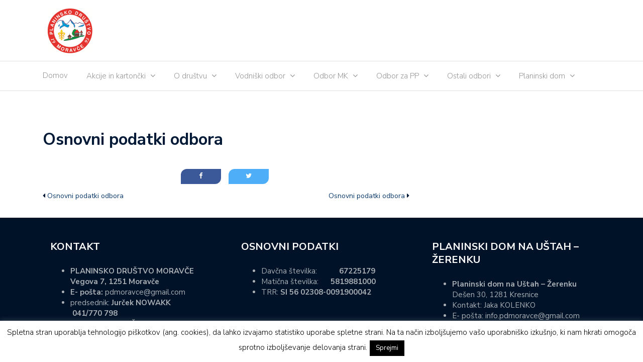

--- FILE ---
content_type: text/html; charset=UTF-8
request_url: https://www.pdm.si/osnovni-podatki-odbora/
body_size: 12182
content:
<!DOCTYPE html>
<html lang="sl-SI">
<head>
<meta charset="UTF-8">
<meta name="viewport" content="width=device-width, initial-scale=1">
<link rel="profile" href="http://gmpg.org/xfn/11">
<meta name='robots' content='index, follow, max-image-preview:large, max-snippet:-1, max-video-preview:-1' />
<!-- This site is optimized with the Yoast SEO plugin v26.7 - https://yoast.com/wordpress/plugins/seo/ -->
<title>Osnovni podatki odbora - PD Moravče</title>
<link rel="canonical" href="https://www.pdm.si/osnovni-podatki-odbora/" />
<meta property="og:locale" content="sl_SI" />
<meta property="og:type" content="article" />
<meta property="og:title" content="Osnovni podatki odbora - PD Moravče" />
<meta property="og:url" content="https://www.pdm.si/osnovni-podatki-odbora/" />
<meta property="og:site_name" content="PD Moravče" />
<meta name="twitter:card" content="summary_large_image" />
<script type="application/ld+json" class="yoast-schema-graph">{"@context":"https://schema.org","@graph":[{"@type":"WebPage","@id":"https://www.pdm.si/osnovni-podatki-odbora/","url":"https://www.pdm.si/osnovni-podatki-odbora/","name":"Osnovni podatki odbora - PD Moravče","isPartOf":{"@id":"https://www.pdm.si/#website"},"datePublished":"2017-06-28T18:47:47+00:00","breadcrumb":{"@id":"https://www.pdm.si/osnovni-podatki-odbora/#breadcrumb"},"inLanguage":"sl-SI","potentialAction":[{"@type":"ReadAction","target":["https://www.pdm.si/osnovni-podatki-odbora/"]}]},{"@type":"BreadcrumbList","@id":"https://www.pdm.si/osnovni-podatki-odbora/#breadcrumb","itemListElement":[{"@type":"ListItem","position":1,"name":"Home","item":"https://www.pdm.si/"},{"@type":"ListItem","position":2,"name":"Osnovni podatki odbora"}]},{"@type":"WebSite","@id":"https://www.pdm.si/#website","url":"https://www.pdm.si/","name":"PD Moravče","description":"PLANINSKO DRUŠTVO MORAVČE","publisher":{"@id":"https://www.pdm.si/#organization"},"potentialAction":[{"@type":"SearchAction","target":{"@type":"EntryPoint","urlTemplate":"https://www.pdm.si/?s={search_term_string}"},"query-input":{"@type":"PropertyValueSpecification","valueRequired":true,"valueName":"search_term_string"}}],"inLanguage":"sl-SI"},{"@type":"Organization","@id":"https://www.pdm.si/#organization","name":"PD Moravče","url":"https://www.pdm.si/","logo":{"@type":"ImageObject","inLanguage":"sl-SI","@id":"https://www.pdm.si/#/schema/logo/image/","url":"https://www.pdm.si/wp-content/uploads/2019/03/cropped-PNG-PDM.png","contentUrl":"https://www.pdm.si/wp-content/uploads/2019/03/cropped-PNG-PDM.png","width":120,"height":90,"caption":"PD Moravče"},"image":{"@id":"https://www.pdm.si/#/schema/logo/image/"}}]}</script>
<!-- / Yoast SEO plugin. -->
<link rel='dns-prefetch' href='//www.pdm.si' />
<link rel='dns-prefetch' href='//fonts.googleapis.com' />
<link rel="alternate" type="application/rss+xml" title="PD Moravče &raquo; Vir" href="https://www.pdm.si/feed/" />
<link rel="alternate" title="oEmbed (JSON)" type="application/json+oembed" href="https://www.pdm.si/wp-json/oembed/1.0/embed?url=https%3A%2F%2Fwww.pdm.si%2Fosnovni-podatki-odbora%2F" />
<link rel="alternate" title="oEmbed (XML)" type="text/xml+oembed" href="https://www.pdm.si/wp-json/oembed/1.0/embed?url=https%3A%2F%2Fwww.pdm.si%2Fosnovni-podatki-odbora%2F&#038;format=xml" />
<style id='wp-img-auto-sizes-contain-inline-css' type='text/css'>
img:is([sizes=auto i],[sizes^="auto," i]){contain-intrinsic-size:3000px 1500px}
/*# sourceURL=wp-img-auto-sizes-contain-inline-css */
</style>
<style id='wp-block-library-inline-css' type='text/css'>
:root{--wp-block-synced-color:#7a00df;--wp-block-synced-color--rgb:122,0,223;--wp-bound-block-color:var(--wp-block-synced-color);--wp-editor-canvas-background:#ddd;--wp-admin-theme-color:#007cba;--wp-admin-theme-color--rgb:0,124,186;--wp-admin-theme-color-darker-10:#006ba1;--wp-admin-theme-color-darker-10--rgb:0,107,160.5;--wp-admin-theme-color-darker-20:#005a87;--wp-admin-theme-color-darker-20--rgb:0,90,135;--wp-admin-border-width-focus:2px}@media (min-resolution:192dpi){:root{--wp-admin-border-width-focus:1.5px}}.wp-element-button{cursor:pointer}:root .has-very-light-gray-background-color{background-color:#eee}:root .has-very-dark-gray-background-color{background-color:#313131}:root .has-very-light-gray-color{color:#eee}:root .has-very-dark-gray-color{color:#313131}:root .has-vivid-green-cyan-to-vivid-cyan-blue-gradient-background{background:linear-gradient(135deg,#00d084,#0693e3)}:root .has-purple-crush-gradient-background{background:linear-gradient(135deg,#34e2e4,#4721fb 50%,#ab1dfe)}:root .has-hazy-dawn-gradient-background{background:linear-gradient(135deg,#faaca8,#dad0ec)}:root .has-subdued-olive-gradient-background{background:linear-gradient(135deg,#fafae1,#67a671)}:root .has-atomic-cream-gradient-background{background:linear-gradient(135deg,#fdd79a,#004a59)}:root .has-nightshade-gradient-background{background:linear-gradient(135deg,#330968,#31cdcf)}:root .has-midnight-gradient-background{background:linear-gradient(135deg,#020381,#2874fc)}:root{--wp--preset--font-size--normal:16px;--wp--preset--font-size--huge:42px}.has-regular-font-size{font-size:1em}.has-larger-font-size{font-size:2.625em}.has-normal-font-size{font-size:var(--wp--preset--font-size--normal)}.has-huge-font-size{font-size:var(--wp--preset--font-size--huge)}.has-text-align-center{text-align:center}.has-text-align-left{text-align:left}.has-text-align-right{text-align:right}.has-fit-text{white-space:nowrap!important}#end-resizable-editor-section{display:none}.aligncenter{clear:both}.items-justified-left{justify-content:flex-start}.items-justified-center{justify-content:center}.items-justified-right{justify-content:flex-end}.items-justified-space-between{justify-content:space-between}.screen-reader-text{border:0;clip-path:inset(50%);height:1px;margin:-1px;overflow:hidden;padding:0;position:absolute;width:1px;word-wrap:normal!important}.screen-reader-text:focus{background-color:#ddd;clip-path:none;color:#444;display:block;font-size:1em;height:auto;left:5px;line-height:normal;padding:15px 23px 14px;text-decoration:none;top:5px;width:auto;z-index:100000}html :where(.has-border-color){border-style:solid}html :where([style*=border-top-color]){border-top-style:solid}html :where([style*=border-right-color]){border-right-style:solid}html :where([style*=border-bottom-color]){border-bottom-style:solid}html :where([style*=border-left-color]){border-left-style:solid}html :where([style*=border-width]){border-style:solid}html :where([style*=border-top-width]){border-top-style:solid}html :where([style*=border-right-width]){border-right-style:solid}html :where([style*=border-bottom-width]){border-bottom-style:solid}html :where([style*=border-left-width]){border-left-style:solid}html :where(img[class*=wp-image-]){height:auto;max-width:100%}:where(figure){margin:0 0 1em}html :where(.is-position-sticky){--wp-admin--admin-bar--position-offset:var(--wp-admin--admin-bar--height,0px)}@media screen and (max-width:600px){html :where(.is-position-sticky){--wp-admin--admin-bar--position-offset:0px}}
/*# sourceURL=wp-block-library-inline-css */
</style><style id='global-styles-inline-css' type='text/css'>
:root{--wp--preset--aspect-ratio--square: 1;--wp--preset--aspect-ratio--4-3: 4/3;--wp--preset--aspect-ratio--3-4: 3/4;--wp--preset--aspect-ratio--3-2: 3/2;--wp--preset--aspect-ratio--2-3: 2/3;--wp--preset--aspect-ratio--16-9: 16/9;--wp--preset--aspect-ratio--9-16: 9/16;--wp--preset--color--black: #000000;--wp--preset--color--cyan-bluish-gray: #abb8c3;--wp--preset--color--white: #ffffff;--wp--preset--color--pale-pink: #f78da7;--wp--preset--color--vivid-red: #cf2e2e;--wp--preset--color--luminous-vivid-orange: #ff6900;--wp--preset--color--luminous-vivid-amber: #fcb900;--wp--preset--color--light-green-cyan: #7bdcb5;--wp--preset--color--vivid-green-cyan: #00d084;--wp--preset--color--pale-cyan-blue: #8ed1fc;--wp--preset--color--vivid-cyan-blue: #0693e3;--wp--preset--color--vivid-purple: #9b51e0;--wp--preset--gradient--vivid-cyan-blue-to-vivid-purple: linear-gradient(135deg,rgb(6,147,227) 0%,rgb(155,81,224) 100%);--wp--preset--gradient--light-green-cyan-to-vivid-green-cyan: linear-gradient(135deg,rgb(122,220,180) 0%,rgb(0,208,130) 100%);--wp--preset--gradient--luminous-vivid-amber-to-luminous-vivid-orange: linear-gradient(135deg,rgb(252,185,0) 0%,rgb(255,105,0) 100%);--wp--preset--gradient--luminous-vivid-orange-to-vivid-red: linear-gradient(135deg,rgb(255,105,0) 0%,rgb(207,46,46) 100%);--wp--preset--gradient--very-light-gray-to-cyan-bluish-gray: linear-gradient(135deg,rgb(238,238,238) 0%,rgb(169,184,195) 100%);--wp--preset--gradient--cool-to-warm-spectrum: linear-gradient(135deg,rgb(74,234,220) 0%,rgb(151,120,209) 20%,rgb(207,42,186) 40%,rgb(238,44,130) 60%,rgb(251,105,98) 80%,rgb(254,248,76) 100%);--wp--preset--gradient--blush-light-purple: linear-gradient(135deg,rgb(255,206,236) 0%,rgb(152,150,240) 100%);--wp--preset--gradient--blush-bordeaux: linear-gradient(135deg,rgb(254,205,165) 0%,rgb(254,45,45) 50%,rgb(107,0,62) 100%);--wp--preset--gradient--luminous-dusk: linear-gradient(135deg,rgb(255,203,112) 0%,rgb(199,81,192) 50%,rgb(65,88,208) 100%);--wp--preset--gradient--pale-ocean: linear-gradient(135deg,rgb(255,245,203) 0%,rgb(182,227,212) 50%,rgb(51,167,181) 100%);--wp--preset--gradient--electric-grass: linear-gradient(135deg,rgb(202,248,128) 0%,rgb(113,206,126) 100%);--wp--preset--gradient--midnight: linear-gradient(135deg,rgb(2,3,129) 0%,rgb(40,116,252) 100%);--wp--preset--font-size--small: 13px;--wp--preset--font-size--medium: 20px;--wp--preset--font-size--large: 36px;--wp--preset--font-size--x-large: 42px;--wp--preset--spacing--20: 0.44rem;--wp--preset--spacing--30: 0.67rem;--wp--preset--spacing--40: 1rem;--wp--preset--spacing--50: 1.5rem;--wp--preset--spacing--60: 2.25rem;--wp--preset--spacing--70: 3.38rem;--wp--preset--spacing--80: 5.06rem;--wp--preset--shadow--natural: 6px 6px 9px rgba(0, 0, 0, 0.2);--wp--preset--shadow--deep: 12px 12px 50px rgba(0, 0, 0, 0.4);--wp--preset--shadow--sharp: 6px 6px 0px rgba(0, 0, 0, 0.2);--wp--preset--shadow--outlined: 6px 6px 0px -3px rgb(255, 255, 255), 6px 6px rgb(0, 0, 0);--wp--preset--shadow--crisp: 6px 6px 0px rgb(0, 0, 0);}:where(.is-layout-flex){gap: 0.5em;}:where(.is-layout-grid){gap: 0.5em;}body .is-layout-flex{display: flex;}.is-layout-flex{flex-wrap: wrap;align-items: center;}.is-layout-flex > :is(*, div){margin: 0;}body .is-layout-grid{display: grid;}.is-layout-grid > :is(*, div){margin: 0;}:where(.wp-block-columns.is-layout-flex){gap: 2em;}:where(.wp-block-columns.is-layout-grid){gap: 2em;}:where(.wp-block-post-template.is-layout-flex){gap: 1.25em;}:where(.wp-block-post-template.is-layout-grid){gap: 1.25em;}.has-black-color{color: var(--wp--preset--color--black) !important;}.has-cyan-bluish-gray-color{color: var(--wp--preset--color--cyan-bluish-gray) !important;}.has-white-color{color: var(--wp--preset--color--white) !important;}.has-pale-pink-color{color: var(--wp--preset--color--pale-pink) !important;}.has-vivid-red-color{color: var(--wp--preset--color--vivid-red) !important;}.has-luminous-vivid-orange-color{color: var(--wp--preset--color--luminous-vivid-orange) !important;}.has-luminous-vivid-amber-color{color: var(--wp--preset--color--luminous-vivid-amber) !important;}.has-light-green-cyan-color{color: var(--wp--preset--color--light-green-cyan) !important;}.has-vivid-green-cyan-color{color: var(--wp--preset--color--vivid-green-cyan) !important;}.has-pale-cyan-blue-color{color: var(--wp--preset--color--pale-cyan-blue) !important;}.has-vivid-cyan-blue-color{color: var(--wp--preset--color--vivid-cyan-blue) !important;}.has-vivid-purple-color{color: var(--wp--preset--color--vivid-purple) !important;}.has-black-background-color{background-color: var(--wp--preset--color--black) !important;}.has-cyan-bluish-gray-background-color{background-color: var(--wp--preset--color--cyan-bluish-gray) !important;}.has-white-background-color{background-color: var(--wp--preset--color--white) !important;}.has-pale-pink-background-color{background-color: var(--wp--preset--color--pale-pink) !important;}.has-vivid-red-background-color{background-color: var(--wp--preset--color--vivid-red) !important;}.has-luminous-vivid-orange-background-color{background-color: var(--wp--preset--color--luminous-vivid-orange) !important;}.has-luminous-vivid-amber-background-color{background-color: var(--wp--preset--color--luminous-vivid-amber) !important;}.has-light-green-cyan-background-color{background-color: var(--wp--preset--color--light-green-cyan) !important;}.has-vivid-green-cyan-background-color{background-color: var(--wp--preset--color--vivid-green-cyan) !important;}.has-pale-cyan-blue-background-color{background-color: var(--wp--preset--color--pale-cyan-blue) !important;}.has-vivid-cyan-blue-background-color{background-color: var(--wp--preset--color--vivid-cyan-blue) !important;}.has-vivid-purple-background-color{background-color: var(--wp--preset--color--vivid-purple) !important;}.has-black-border-color{border-color: var(--wp--preset--color--black) !important;}.has-cyan-bluish-gray-border-color{border-color: var(--wp--preset--color--cyan-bluish-gray) !important;}.has-white-border-color{border-color: var(--wp--preset--color--white) !important;}.has-pale-pink-border-color{border-color: var(--wp--preset--color--pale-pink) !important;}.has-vivid-red-border-color{border-color: var(--wp--preset--color--vivid-red) !important;}.has-luminous-vivid-orange-border-color{border-color: var(--wp--preset--color--luminous-vivid-orange) !important;}.has-luminous-vivid-amber-border-color{border-color: var(--wp--preset--color--luminous-vivid-amber) !important;}.has-light-green-cyan-border-color{border-color: var(--wp--preset--color--light-green-cyan) !important;}.has-vivid-green-cyan-border-color{border-color: var(--wp--preset--color--vivid-green-cyan) !important;}.has-pale-cyan-blue-border-color{border-color: var(--wp--preset--color--pale-cyan-blue) !important;}.has-vivid-cyan-blue-border-color{border-color: var(--wp--preset--color--vivid-cyan-blue) !important;}.has-vivid-purple-border-color{border-color: var(--wp--preset--color--vivid-purple) !important;}.has-vivid-cyan-blue-to-vivid-purple-gradient-background{background: var(--wp--preset--gradient--vivid-cyan-blue-to-vivid-purple) !important;}.has-light-green-cyan-to-vivid-green-cyan-gradient-background{background: var(--wp--preset--gradient--light-green-cyan-to-vivid-green-cyan) !important;}.has-luminous-vivid-amber-to-luminous-vivid-orange-gradient-background{background: var(--wp--preset--gradient--luminous-vivid-amber-to-luminous-vivid-orange) !important;}.has-luminous-vivid-orange-to-vivid-red-gradient-background{background: var(--wp--preset--gradient--luminous-vivid-orange-to-vivid-red) !important;}.has-very-light-gray-to-cyan-bluish-gray-gradient-background{background: var(--wp--preset--gradient--very-light-gray-to-cyan-bluish-gray) !important;}.has-cool-to-warm-spectrum-gradient-background{background: var(--wp--preset--gradient--cool-to-warm-spectrum) !important;}.has-blush-light-purple-gradient-background{background: var(--wp--preset--gradient--blush-light-purple) !important;}.has-blush-bordeaux-gradient-background{background: var(--wp--preset--gradient--blush-bordeaux) !important;}.has-luminous-dusk-gradient-background{background: var(--wp--preset--gradient--luminous-dusk) !important;}.has-pale-ocean-gradient-background{background: var(--wp--preset--gradient--pale-ocean) !important;}.has-electric-grass-gradient-background{background: var(--wp--preset--gradient--electric-grass) !important;}.has-midnight-gradient-background{background: var(--wp--preset--gradient--midnight) !important;}.has-small-font-size{font-size: var(--wp--preset--font-size--small) !important;}.has-medium-font-size{font-size: var(--wp--preset--font-size--medium) !important;}.has-large-font-size{font-size: var(--wp--preset--font-size--large) !important;}.has-x-large-font-size{font-size: var(--wp--preset--font-size--x-large) !important;}
/*# sourceURL=global-styles-inline-css */
</style>
<style id='classic-theme-styles-inline-css' type='text/css'>
/*! This file is auto-generated */
.wp-block-button__link{color:#fff;background-color:#32373c;border-radius:9999px;box-shadow:none;text-decoration:none;padding:calc(.667em + 2px) calc(1.333em + 2px);font-size:1.125em}.wp-block-file__button{background:#32373c;color:#fff;text-decoration:none}
/*# sourceURL=/wp-includes/css/classic-themes.min.css */
</style>
<!-- <link rel='stylesheet' id='advpsStyleSheet-css' href='http://www.pdm.si/wp-content/plugins/advanced-post-slider/advps-style.css?ver=e9c80c6dc6dda5029a552ece536a4f35' type='text/css' media='all' /> -->
<!-- <link rel='stylesheet' id='cookie-law-info-css' href='https://www.pdm.si/wp-content/plugins/cookie-law-info/public/css/cookie-law-info-public.css?ver=2.1.3' type='text/css' media='all' /> -->
<!-- <link rel='stylesheet' id='cookie-law-info-gdpr-css' href='https://www.pdm.si/wp-content/plugins/cookie-law-info/public/css/cookie-law-info-gdpr.css?ver=2.1.3' type='text/css' media='all' /> -->
<!-- <link rel='stylesheet' id='ctf_styles-css' href='https://www.pdm.si/wp-content/plugins/custom-twitter-feeds/css/ctf-styles.min.css?ver=2.3.1' type='text/css' media='all' /> -->
<!-- <link rel='stylesheet' id='fancybox-for-wp-css' href='https://www.pdm.si/wp-content/plugins/fancybox-for-wordpress/assets/css/fancybox.css?ver=1.3.4' type='text/css' media='all' /> -->
<!-- <link rel='stylesheet' id='kiwi-icomoon-css' href='https://www.pdm.si/wp-content/plugins/kiwi-social-share/assets/vendors/icomoon/style.css?ver=2.1.8' type='text/css' media='all' /> -->
<!-- <link rel='stylesheet' id='output-style-css' href='https://www.pdm.si/wp-content/plugins/wp-gpx-maps/css/wp-gpx-maps-output.css?ver=1.0.0' type='text/css' media='all' /> -->
<!-- <link rel='stylesheet' id='leaflet-css' href='https://www.pdm.si/wp-content/plugins/wp-gpx-maps/ThirdParties/Leaflet_1.5.1/leaflet.css?ver=1.5.1' type='text/css' media='all' /> -->
<!-- <link rel='stylesheet' id='leaflet.markercluster-css' href='https://www.pdm.si/wp-content/plugins/wp-gpx-maps/ThirdParties/Leaflet.markercluster-1.4.1/MarkerCluster.css?ver=1.4.1,' type='text/css' media='all' /> -->
<!-- <link rel='stylesheet' id='leaflet.Photo-css' href='https://www.pdm.si/wp-content/plugins/wp-gpx-maps/ThirdParties/Leaflet.Photo/Leaflet.Photo.css?ver=e9c80c6dc6dda5029a552ece536a4f35' type='text/css' media='all' /> -->
<!-- <link rel='stylesheet' id='leaflet.fullscreen-css' href='https://www.pdm.si/wp-content/plugins/wp-gpx-maps/ThirdParties/leaflet.fullscreen-1.4.5/Control.FullScreen.css?ver=1.5.1' type='text/css' media='all' /> -->
<link rel="stylesheet" type="text/css" href="//www.pdm.si/wp-content/cache/wpfc-minified/djovfndd/9wu45.css" media="all"/>
<link rel='stylesheet' id='newspaper-x-fonts-css' href='//fonts.googleapis.com/css?family=Droid+Serif%3A400%2C700%7CNunito+Sans%3A300%2C400%2C700%2C900%7CSource+Sans+Pro%3A400%2C700&#038;ver=1.3.4' type='text/css' media='all' />
<!-- <link rel='stylesheet' id='font-awesome-css' href='https://www.pdm.si/wp-content/themes/newspaper-x/assets/vendors/fontawesome/font-awesome.min.css?ver=e9c80c6dc6dda5029a552ece536a4f35' type='text/css' media='all' /> -->
<!-- <link rel='stylesheet' id='bootstrap-css' href='https://www.pdm.si/wp-content/themes/newspaper-x/assets/vendors/bootstrap/bootstrap.min.css?ver=e9c80c6dc6dda5029a552ece536a4f35' type='text/css' media='all' /> -->
<!-- <link rel='stylesheet' id='bootstrap-theme-css' href='https://www.pdm.si/wp-content/themes/newspaper-x/assets/vendors/bootstrap/bootstrap-theme.min.css?ver=e9c80c6dc6dda5029a552ece536a4f35' type='text/css' media='all' /> -->
<!-- <link rel='stylesheet' id='newspaper-x-style-css' href='https://www.pdm.si/wp-content/themes/newspaper-x/style.css?ver=e9c80c6dc6dda5029a552ece536a4f35' type='text/css' media='all' /> -->
<!-- <link rel='stylesheet' id='newspaper-x-stylesheet-css' href='https://www.pdm.si/wp-content/themes/newspaper-x/assets/css/style.css?ver=1.3.4' type='text/css' media='all' /> -->
<link rel="stylesheet" type="text/css" href="//www.pdm.si/wp-content/cache/wpfc-minified/qlkfvo2l/9wu45.css" media="all"/>
<style id='newspaper-x-stylesheet-inline-css' type='text/css'>
.newspaper-x-header-widget-area{
background: #ffffff;
}
/*# sourceURL=newspaper-x-stylesheet-inline-css */
</style>
<!-- <link rel='stylesheet' id='owl.carousel-css' href='https://www.pdm.si/wp-content/themes/newspaper-x/assets/vendors/owl-carousel/owl.carousel.min.css?ver=e9c80c6dc6dda5029a552ece536a4f35' type='text/css' media='all' /> -->
<!-- <link rel='stylesheet' id='owl.carousel-theme-css' href='https://www.pdm.si/wp-content/themes/newspaper-x/assets/vendors/owl-carousel/owl.theme.default.css?ver=e9c80c6dc6dda5029a552ece536a4f35' type='text/css' media='all' /> -->
<!-- <link rel='stylesheet' id='kiwi_social_sharing-frontend-css' href='https://www.pdm.si/wp-content/plugins/kiwi-social-share/assets/css/frontend.min.css?ver=2.1.8' type='text/css' media='all' /> -->
<script src='//www.pdm.si/wp-content/cache/wpfc-minified/kwvxmqmo/9wu45.js' type="text/javascript"></script>
<!-- <script type="text/javascript" src="https://www.pdm.si/wp-includes/js/jquery/jquery.min.js?ver=3.7.1" id="jquery-core-js"></script> -->
<!-- <script type="text/javascript" src="https://www.pdm.si/wp-includes/js/jquery/jquery-migrate.min.js?ver=3.4.1" id="jquery-migrate-js"></script> -->
<!-- <script type="text/javascript" src="http://www.pdm.si/wp-content/plugins/advanced-post-slider/js/advps.frnt.script.js?ver=e9c80c6dc6dda5029a552ece536a4f35" id="advps_front_script-js"></script> -->
<!-- <script type="text/javascript" src="http://www.pdm.si/wp-content/plugins/advanced-post-slider/bxslider/jquery.bxslider.min.js?ver=e9c80c6dc6dda5029a552ece536a4f35" id="advps_jbx-js"></script> -->
<script type="text/javascript" id="cookie-law-info-js-extra">
/* <![CDATA[ */
var Cli_Data = {"nn_cookie_ids":[],"cookielist":[],"non_necessary_cookies":[],"ccpaEnabled":"","ccpaRegionBased":"","ccpaBarEnabled":"","strictlyEnabled":["necessary","obligatoire"],"ccpaType":"gdpr","js_blocking":"","custom_integration":"","triggerDomRefresh":"","secure_cookies":""};
var cli_cookiebar_settings = {"animate_speed_hide":"500","animate_speed_show":"500","background":"#fff","border":"#444","border_on":"","button_1_button_colour":"#000","button_1_button_hover":"#000000","button_1_link_colour":"#fff","button_1_as_button":"1","button_1_new_win":"","button_2_button_colour":"#333","button_2_button_hover":"#292929","button_2_link_colour":"#444","button_2_as_button":"","button_2_hidebar":"1","button_3_button_colour":"#000","button_3_button_hover":"#000000","button_3_link_colour":"#fff","button_3_as_button":"1","button_3_new_win":"","button_4_button_colour":"#000","button_4_button_hover":"#000000","button_4_link_colour":"#fff","button_4_as_button":"1","button_7_button_colour":"#61a229","button_7_button_hover":"#4e8221","button_7_link_colour":"#fff","button_7_as_button":"1","button_7_new_win":"","font_family":"inherit","header_fix":"","notify_animate_hide":"1","notify_animate_show":"","notify_div_id":"#cookie-law-info-bar","notify_position_horizontal":"right","notify_position_vertical":"bottom","scroll_close":"","scroll_close_reload":"","accept_close_reload":"","reject_close_reload":"","showagain_tab":"1","showagain_background":"#fff","showagain_border":"#000","showagain_div_id":"#cookie-law-info-again","showagain_x_position":"100px","text":"#000","show_once_yn":"","show_once":"10000","logging_on":"","as_popup":"","popup_overlay":"1","bar_heading_text":"","cookie_bar_as":"banner","popup_showagain_position":"bottom-right","widget_position":"left"};
var log_object = {"ajax_url":"https://www.pdm.si/wp-admin/admin-ajax.php"};
//# sourceURL=cookie-law-info-js-extra
/* ]]> */
</script>
<script src='//www.pdm.si/wp-content/cache/wpfc-minified/6n0iqw5k/7wug0.js' type="text/javascript"></script>
<!-- <script type="text/javascript" src="https://www.pdm.si/wp-content/plugins/cookie-law-info/public/js/cookie-law-info-public.js?ver=2.1.3" id="cookie-law-info-js"></script> -->
<!-- <script type="text/javascript" src="https://www.pdm.si/wp-content/plugins/fancybox-for-wordpress/assets/js/purify.min.js?ver=1.3.4" id="purify-js"></script> -->
<!-- <script type="text/javascript" src="https://www.pdm.si/wp-content/plugins/fancybox-for-wordpress/assets/js/jquery.fancybox.js?ver=1.3.4" id="fancybox-for-wp-js"></script> -->
<!-- <script type="text/javascript" src="https://www.pdm.si/wp-content/plugins/wp-gpx-maps/ThirdParties/Leaflet_1.5.1/leaflet.js?ver=1.5.1" id="leaflet-js"></script> -->
<!-- <script type="text/javascript" src="https://www.pdm.si/wp-content/plugins/wp-gpx-maps/ThirdParties/Leaflet.markercluster-1.4.1/leaflet.markercluster.js?ver=1.4.1" id="leaflet.markercluster-js"></script> -->
<!-- <script type="text/javascript" src="https://www.pdm.si/wp-content/plugins/wp-gpx-maps/ThirdParties/Leaflet.Photo/Leaflet.Photo.js?ver=e9c80c6dc6dda5029a552ece536a4f35" id="leaflet.Photo-js"></script> -->
<!-- <script type="text/javascript" src="https://www.pdm.si/wp-content/plugins/wp-gpx-maps/ThirdParties/leaflet.fullscreen-1.4.5/Control.FullScreen.js?ver=1.4.5" id="leaflet.fullscreen-js"></script> -->
<!-- <script type="text/javascript" src="https://www.pdm.si/wp-content/plugins/wp-gpx-maps/js/Chart.min.js?ver=2.8.0" id="chartjs-js"></script> -->
<!-- <script type="text/javascript" src="https://www.pdm.si/wp-content/plugins/wp-gpx-maps/js/WP-GPX-Maps.js?ver=1.6.02" id="wp-gpx-maps-js"></script> -->
<!-- <script type="text/javascript" src="https://www.pdm.si/wp-content/themes/newspaper-x/assets/vendors/blazy/blazy.min.js?ver=1.9.1" id="jquery_lazy_load-js"></script> -->
<!-- <script type="text/javascript" src="https://www.pdm.si/wp-content/plugins/kiwi-social-share/assets/js/kiwi.min.js?ver=2.1.8" id="kiwi_social_sharing-kiwi-js"></script> -->
<!-- <script type="text/javascript" src="https://www.pdm.si/wp-content/plugins/kiwi-social-share/assets/js/frontend.min.js?ver=2.1.8" id="kiwi_social_sharing-frontend-js"></script> -->
<link rel="https://api.w.org/" href="https://www.pdm.si/wp-json/" /><link rel="alternate" title="JSON" type="application/json" href="https://www.pdm.si/wp-json/wp/v2/pages/388" /><link rel="EditURI" type="application/rsd+xml" title="RSD" href="https://www.pdm.si/xmlrpc.php?rsd" />
<link rel='shortlink' href='https://www.pdm.si/?p=388' />
<!-- <link rel='stylesheet' id='template_01-main-css' href='https://www.pdm.si/wp-content/plugins/colorlib-404-customizer/templates/template_01/css/style.css?ver=e9c80c6dc6dda5029a552ece536a4f35' type='text/css' media='all' /> -->
<link rel="stylesheet" type="text/css" href="//www.pdm.si/wp-content/cache/wpfc-minified/2f19mc42/5y29p.css" media="all"/>
<link rel='stylesheet' id='Montserrat-css' href='https://fonts.googleapis.com/css?family=Montserrat%3A500&#038;ver=e9c80c6dc6dda5029a552ece536a4f35' type='text/css' media='all' />
<link rel='stylesheet' id='Titillium-css' href='https://fonts.googleapis.com/css?family=Titillium+Web%3A700%2C900&#038;ver=e9c80c6dc6dda5029a552ece536a4f35' type='text/css' media='all' />
<!-- Fancybox for WordPress v3.3.7 -->
<style type="text/css">
.fancybox-slide--image .fancybox-content{background-color: #FFFFFF}div.fancybox-caption{display:none !important;}
img.fancybox-image{border-width:10px;border-color:#FFFFFF;border-style:solid;}
div.fancybox-bg{background-color:rgba(102,102,102,0.3);opacity:1 !important;}div.fancybox-content{border-color:#FFFFFF}
div#fancybox-title{background-color:#FFFFFF}
div.fancybox-content{background-color:#FFFFFF}
div#fancybox-title-inside{color:#333333}
div.fancybox-caption p.caption-title{display:inline-block}
div.fancybox-caption p.caption-title{font-size:14px}
div.fancybox-caption p.caption-title{color:#333333}
div.fancybox-caption {color:#333333}div.fancybox-caption p.caption-title {background:#fff; width:auto;padding:10px 30px;}div.fancybox-content p.caption-title{color:#333333;margin: 0;padding: 5px 0;}body.fancybox-active .fancybox-container .fancybox-stage .fancybox-content .fancybox-close-small{display:block;}
</style><script type="text/javascript">
jQuery(function () {
var mobileOnly = false;
if (mobileOnly) {
return;
}
jQuery.fn.getTitle = function () { // Copy the title of every IMG tag and add it to its parent A so that fancybox can show titles
var arr = jQuery("a[data-fancybox]");jQuery.each(arr, function() {var title = jQuery(this).children("img").attr("title") || '';var figCaptionHtml = jQuery(this).next("figcaption").html() || '';var processedCaption = figCaptionHtml;if (figCaptionHtml.length && typeof DOMPurify === 'function') {processedCaption = DOMPurify.sanitize(figCaptionHtml, {USE_PROFILES: {html: true}});} else if (figCaptionHtml.length) {processedCaption = jQuery("<div>").text(figCaptionHtml).html();}var newTitle = title;if (processedCaption.length) {newTitle = title.length ? title + " " + processedCaption : processedCaption;}if (newTitle.length) {jQuery(this).attr("title", newTitle);}});		}
// Supported file extensions
var thumbnails = jQuery("a:has(img)").not(".nolightbox").not('.envira-gallery-link').not('.ngg-simplelightbox').filter(function () {
return /\.(jpe?g|png|gif|mp4|webp|bmp|pdf)(\?[^/]*)*$/i.test(jQuery(this).attr('href'))
});
// Add data-type iframe for links that are not images or videos.
var iframeLinks = jQuery('.fancyboxforwp').filter(function () {
return !/\.(jpe?g|png|gif|mp4|webp|bmp|pdf)(\?[^/]*)*$/i.test(jQuery(this).attr('href'))
}).filter(function () {
return !/vimeo|youtube/i.test(jQuery(this).attr('href'))
});
iframeLinks.attr({"data-type": "iframe"}).getTitle();
// Gallery All
thumbnails.addClass("fancyboxforwp").attr("data-fancybox", "gallery").getTitle();
iframeLinks.attr({"data-fancybox": "gallery"}).getTitle();
// Gallery type NONE
// Call fancybox and apply it on any link with a rel atribute that starts with "fancybox", with the options set on the admin panel
jQuery("a.fancyboxforwp").fancyboxforwp({
loop: false,
smallBtn: true,
zoomOpacity: "auto",
animationEffect: "fade",
animationDuration: 500,
transitionEffect: "fade",
transitionDuration: "300",
overlayShow: true,
overlayOpacity: "0.3",
titleShow: true,
titlePosition: "inside",
keyboard: true,
showCloseButton: true,
arrows: true,
clickContent:false,
clickSlide: "close",
mobile: {
clickContent: function (current, event) {
return current.type === "image" ? "toggleControls" : false;
},
clickSlide: function (current, event) {
return current.type === "image" ? "close" : "close";
},
},
wheel: false,
toolbar: true,
preventCaptionOverlap: true,
onInit: function() { },			onDeactivate
: function() { },		beforeClose: function() { },			afterShow: function(instance) { jQuery( ".fancybox-image" ).on("click", function( ){ ( instance.isScaledDown() ) ? instance.scaleToActual() : instance.scaleToFit() }) },				afterClose: function() { },					caption : function( instance, item ) {var title = "";if("undefined" != typeof jQuery(this).context ){var title = jQuery(this).context.title;} else { var title = ("undefined" != typeof jQuery(this).attr("title")) ? jQuery(this).attr("title") : false;}var caption = jQuery(this).data('caption') || '';if ( item.type === 'image' && title.length ) {caption = (caption.length ? caption + '<br />' : '') + '<p class="caption-title">'+jQuery("<div>").text(title).html()+'</p>' ;}if (typeof DOMPurify === "function" && caption.length) { return DOMPurify.sanitize(caption, {USE_PROFILES: {html: true}}); } else { return jQuery("<div>").text(caption).html(); }},
afterLoad : function( instance, current ) {var captionContent = current.opts.caption || '';var sanitizedCaptionString = '';if (typeof DOMPurify === 'function' && captionContent.length) {sanitizedCaptionString = DOMPurify.sanitize(captionContent, {USE_PROFILES: {html: true}});} else if (captionContent.length) { sanitizedCaptionString = jQuery("<div>").text(captionContent).html();}if (sanitizedCaptionString.length) { current.$content.append(jQuery('<div class=\"fancybox-custom-caption inside-caption\" style=\" position: absolute;left:0;right:0;color:#000;margin:0 auto;bottom:0;text-align:center;background-color:#FFFFFF \"></div>').html(sanitizedCaptionString)); }},
})
;
})
</script>
<!-- END Fancybox for WordPress -->
<link rel="icon" href="https://www.pdm.si/wp-content/uploads/2017/06/cropped-pdmoravce-logo-110-32x32.png" sizes="32x32" />
<link rel="icon" href="https://www.pdm.si/wp-content/uploads/2017/06/cropped-pdmoravce-logo-110-192x192.png" sizes="192x192" />
<link rel="apple-touch-icon" href="https://www.pdm.si/wp-content/uploads/2017/06/cropped-pdmoravce-logo-110-180x180.png" />
<meta name="msapplication-TileImage" content="https://www.pdm.si/wp-content/uploads/2017/06/cropped-pdmoravce-logo-110-270x270.png" />
</head>
<body class="wp-singular page-template-default page page-id-388 wp-custom-logo wp-theme-newspaper-x group-blog">
<div id="page" class="site">
<header id="masthead" class="site-header" role="banner">
<div class="site-branding container">
<div class="row">
<div class="col-md-4 header-logo">
<a href="https://www.pdm.si/" class="custom-logo-link" rel="home"><img width="120" height="90" src="https://www.pdm.si/wp-content/uploads/2019/03/cropped-PNG-PDM.png" class="custom-logo" alt="PD Moravče" decoding="async" /></a>				</div>
</div>
</div><!-- .site-branding -->
<nav id="site-navigation" class="main-navigation" role="navigation">
<div class="container">
<div class="row">
<div class="col-md-12">
<button class="menu-toggle" aria-controls="primary-menu"
aria-expanded="false"><span class="fa fa-bars"></span></button>
<div class="menu-osnovni-container"><ul id="primary-menu" class="menu"><li id="menu-item-152" class="menu-item menu-item-type-custom menu-item-object-custom menu-item-home menu-item-152"><a href="http://www.pdm.si/">Domov</a></li>
<li id="menu-item-2050" class="menu-item menu-item-type-post_type menu-item-object-page menu-item-has-children menu-item-2050"><a href="https://www.pdm.si/akcije-in-kartoncki/">Akcije in kartončki</a>
<ul class="sub-menu">
<li id="menu-item-2051" class="menu-item menu-item-type-post_type menu-item-object-page menu-item-2051"><a href="https://www.pdm.si/50-vrhov/">50 vrhov</a></li>
<li id="menu-item-2052" class="menu-item menu-item-type-post_type menu-item-object-page menu-item-2052"><a href="https://www.pdm.si/moravska-planinska-pot/">Moravška planinska pot</a></li>
<li id="menu-item-2432" class="menu-item menu-item-type-post_type menu-item-object-page menu-item-2432"><a href="https://www.pdm.si/prijatelji-planinskega-doma-na-ustah-zerenku/">Prijatelji planinskega doma na Uštah Žerenku 2023</a></li>
</ul>
</li>
<li id="menu-item-496" class="menu-item menu-item-type-custom menu-item-object-custom menu-item-has-children menu-item-496"><a href="#">O društvu</a>
<ul class="sub-menu">
<li id="menu-item-351" class="menu-item menu-item-type-post_type menu-item-object-page menu-item-351"><a href="https://www.pdm.si/zacetki-drustva/">Začetki društva</a></li>
<li id="menu-item-350" class="menu-item menu-item-type-post_type menu-item-object-page menu-item-350"><a href="https://www.pdm.si/organi-drustva/">Organi društva</a></li>
<li id="menu-item-352" class="menu-item menu-item-type-post_type menu-item-object-page menu-item-352"><a href="https://www.pdm.si/clanarina/">Članarina</a></li>
</ul>
</li>
<li id="menu-item-497" class="menu-item menu-item-type-custom menu-item-object-custom menu-item-has-children menu-item-497"><a href="#">Vodniški odbor</a>
<ul class="sub-menu">
<li id="menu-item-382" class="menu-item menu-item-type-post_type menu-item-object-page menu-item-382"><a href="https://www.pdm.si/vodniki-pzs/">Osnovni podatki odbora</a></li>
<li id="menu-item-489" class="menu-item menu-item-type-post_type menu-item-object-page menu-item-489"><a href="https://www.pdm.si/pohodi-v-letu-2017/">Planirani pohodi v letu 2026</a></li>
<li id="menu-item-163" class="menu-item menu-item-type-taxonomy menu-item-object-category menu-item-163"><a href="https://www.pdm.si/category/izpeljani-pohodi/">Izpeljani pohodi</a></li>
<li id="menu-item-275" class="menu-item menu-item-type-post_type menu-item-object-page menu-item-has-children menu-item-275"><a href="https://www.pdm.si/tradicionalne-akcije/">Tradicionalne akcije</a>
<ul class="sub-menu">
<li id="menu-item-486" class="menu-item menu-item-type-post_type menu-item-object-page menu-item-486"><a href="https://www.pdm.si/prvomajski-pohod/">Prvomajski pohod</a></li>
<li id="menu-item-485" class="menu-item menu-item-type-post_type menu-item-object-page menu-item-485"><a href="https://www.pdm.si/marjanov-pohod/">Marijanov pohod</a></li>
<li id="menu-item-484" class="menu-item menu-item-type-post_type menu-item-object-page menu-item-484"><a href="https://www.pdm.si/pohod-26-decembra/">Pohod 26. decembra</a></li>
<li id="menu-item-483" class="menu-item menu-item-type-post_type menu-item-object-page menu-item-483"><a href="https://www.pdm.si/druzinski-orantecijski/">Družinski – orantecijski</a></li>
</ul>
</li>
<li id="menu-item-164" class="menu-item menu-item-type-taxonomy menu-item-object-category menu-item-164"><a href="https://www.pdm.si/category/pohodi/">Pohodi</a></li>
</ul>
</li>
<li id="menu-item-157" class="menu-item menu-item-type-post_type menu-item-object-page menu-item-has-children menu-item-157"><a href="https://www.pdm.si/odbor-mk/">Odbor MK</a>
<ul class="sub-menu">
<li id="menu-item-392" class="menu-item menu-item-type-post_type menu-item-object-page menu-item-392"><a href="https://www.pdm.si/osnovni-podatki-odbora-2/">Osnovni podatki odbora</a></li>
<li id="menu-item-159" class="menu-item menu-item-type-taxonomy menu-item-object-category menu-item-159"><a href="https://www.pdm.si/category/vrtec-pohodi/">Vrtec pohodi</a></li>
<li id="menu-item-160" class="menu-item menu-item-type-taxonomy menu-item-object-category menu-item-160"><a href="https://www.pdm.si/category/izpeljani-pohodi/">Izpeljani pohodi</a></li>
</ul>
</li>
<li id="menu-item-218" class="menu-item menu-item-type-post_type menu-item-object-page menu-item-has-children menu-item-218"><a href="https://www.pdm.si/odbor-za-planinske-poti/">Odbor za PP</a>
<ul class="sub-menu">
<li id="menu-item-221" class="menu-item menu-item-type-post_type menu-item-object-page menu-item-221"><a href="https://www.pdm.si/markacisti/">Osnovni podatki odbora</a></li>
<li id="menu-item-315" class="menu-item menu-item-type-post_type menu-item-object-page menu-item-315"><a href="https://www.pdm.si/poti-v-drustvu/">Poti v društvu</a></li>
<li id="menu-item-318" class="menu-item menu-item-type-post_type menu-item-object-page menu-item-318"><a href="https://www.pdm.si/markiranje/">Markiranje</a></li>
</ul>
</li>
<li id="menu-item-343" class="menu-item menu-item-type-post_type menu-item-object-page current-menu-ancestor current_page_ancestor menu-item-has-children menu-item-343"><a href="https://www.pdm.si/ostali-odbori/">Ostali odbori</a>
<ul class="sub-menu">
<li id="menu-item-332" class="menu-item menu-item-type-post_type menu-item-object-page menu-item-has-children menu-item-332"><a href="https://www.pdm.si/odbor-vgn/">Odbor VGN</a>
<ul class="sub-menu">
<li id="menu-item-413" class="menu-item menu-item-type-post_type menu-item-object-page menu-item-413"><a href="https://www.pdm.si/osnovni-podatki-odbora-3/">Osnovni podatki odbora</a></li>
</ul>
</li>
<li id="menu-item-333" class="menu-item menu-item-type-post_type menu-item-object-page current-menu-ancestor current-menu-parent current_page_parent current_page_ancestor menu-item-has-children menu-item-333"><a href="https://www.pdm.si/turno-kolesarski-odbor/">Turno kolesarski odbor</a>
<ul class="sub-menu">
<li id="menu-item-393" class="menu-item menu-item-type-post_type menu-item-object-page current-menu-item page_item page-item-388 current_page_item menu-item-393"><a href="https://www.pdm.si/osnovni-podatki-odbora/" aria-current="page">Osnovni podatki odbora</a></li>
</ul>
</li>
</ul>
</li>
<li id="menu-item-336" class="menu-item menu-item-type-post_type menu-item-object-page menu-item-has-children menu-item-336"><a href="https://www.pdm.si/planinski-dom/">Planinski dom</a>
<ul class="sub-menu">
<li id="menu-item-335" class="menu-item menu-item-type-post_type menu-item-object-page menu-item-335"><a href="https://www.pdm.si/odbor-gospodarja/">Odbor gospodarja</a></li>
<li id="menu-item-334" class="menu-item menu-item-type-post_type menu-item-object-page menu-item-334"><a href="https://www.pdm.si/gradnja-doma/">Gradnja doma</a></li>
</ul>
</li>
</ul></div>					</div>
</div>
</div>
</nav><!-- #site-navigation -->
</header><!-- #masthead -->
<div id="content" class="site-content container">
<div class="row">
<div id="primary" class="content-area newspaper-x-sidebar col-md-8 col-sm-8 col-xs-12">
<main id="main" class="site-main" role="main">
<article id="page-388" class="post-388 page type-page status-publish hentry">
<header class="entry-header">
<h1 class="entry-title">Osnovni podatki odbora</h1>        <div class="newspaper-x-image">
</div>
</header><!-- .entry-header -->
<div class="entry-content">
<ul class="kiwi-article-bar leaf kiwi-article-bar-center "><li><a data-class="popup" data-network="facebook" class="kiwi-nw-facebook" href="https://www.facebook.com/sharer.php?u=https%3A%2F%2Fwww.pdm.si%2Fosnovni-podatki-odbora%2F" target="_blank" rel="nofollow"><span class="kicon-facebook"></span> </a></li><li><a data-class="popup" data-network="twitter" class="kiwi-nw-twitter" href="https://twitter.com/intent/tweet?text=Osnovni%20podatki%20odbora&#038;url=https%3A%2F%2Fwww.pdm.si%2Fosnovni-podatki-odbora%2F&#038;via=PDMoravce" target="_blank" rel="nofollow"><span class="kicon-twitter"></span> </a></li></ul>            <div class="newspaper-x-next-prev row">
<div class="col-md-6 text-left">
<span class="fa fa-caret-left"></span> <a href="https://www.pdm.si/vodniki-pzs/" rel="prev">Osnovni podatki odbora</a>                </div>
<div class="col-md-6 text-right">
<a href="https://www.pdm.si/osnovni-podatki-odbora-2/" rel="next">Osnovni podatki odbora</a> <span class="fa fa-caret-right"></span>                </div>
</div>
</div><!-- .entry-content -->
</article><!-- #post-## -->
</main><!-- #main -->
</div><!-- #primary -->
</div>
</div>
<div id="content" class="container">
</div><!-- #content -->
<footer id="colophon" class="site-footer" role="contentinfo">
<div class="widgets-area">
<div class="container">
<div class="row">
<div class="col-md-4 col-sm-6">
<div id="text-2" class="widget widget_text"><h3 class="widget-title">KONTAKT</h3>			<div class="textwidget"><ul>
<li><strong>PLANINSKO DRUŠTVO MORAVČE<br />
</strong><strong>Vegova 7, 1251 Moravče</strong></li>
<li><strong><b>E- pošta</b>: </strong>pdmoravce@gmail.com</li>
<li>predsednik: <strong>Jurček NOWAKK               041/770 798</strong></li>
<li>tajnik:<strong> Nina MIKLIČ                                031/395 130</strong></li>
</ul>
<div class="table-1"></div>
</div>
</div>				</div>
<div class="col-md-4 col-sm-6">
<div id="text-6" class="widget widget_text"><h3 class="widget-title">OSNOVNI PODATKI</h3>			<div class="textwidget"><ul>
<li>Davčna številka:<strong>           67225179<br />
</strong></li>
<li>Matična številka:<strong>      5819881000</strong></li>
<li>TRR:<strong> SI 56 02308-0091900042</strong></li>
</ul>
</div>
</div>				</div>
<div class="col-md-4 col-sm-6">
<div id="text-7" class="widget widget_text"><h3 class="widget-title">PLANINSKI DOM na UŠTAH &#8211; ŽERENKU</h3>			<div class="textwidget"><ul>
<li><b>Planinski dom na Uštah &#8211; Žerenku<br />
</b>Dešen 30, 1281 Kresnice<b></b></li>
<li>Kontakt: Jaka KOLENKO</li>
<li>E- pošta: info.pdmoravce@gmail.com</li>
<li>telefon: 069/408 934</li>
</ul>
</div>
</div>				</div>
</div><!--.row-->
</div>
</div>
</footer><!-- #colophon -->
</div><!-- #page -->
<script type="speculationrules">
{"prefetch":[{"source":"document","where":{"and":[{"href_matches":"/*"},{"not":{"href_matches":["/wp-*.php","/wp-admin/*","/wp-content/uploads/*","/wp-content/*","/wp-content/plugins/*","/wp-content/themes/newspaper-x/*","/*\\?(.+)"]}},{"not":{"selector_matches":"a[rel~=\"nofollow\"]"}},{"not":{"selector_matches":".no-prefetch, .no-prefetch a"}}]},"eagerness":"conservative"}]}
</script>
<!--googleoff: all--><div id="cookie-law-info-bar" data-nosnippet="true"><span>Spletna stran uporablja tehnologijo piškotkov (ang. cookies), da lahko izvajamo statistiko uporabe spletne strani. Na ta način izboljšujemo vašo uporabniško izkušnjo, ki nam hkrati omogoča sprotno izboljševanje delovanja strani.<a role='button' data-cli_action="accept" id="cookie_action_close_header" class="medium cli-plugin-button cli-plugin-main-button cookie_action_close_header cli_action_button wt-cli-accept-btn">Sprejmi</a></span></div><div id="cookie-law-info-again" data-nosnippet="true"><span id="cookie_hdr_showagain">Izjava o piškotkih</span></div><div class="cli-modal" data-nosnippet="true" id="cliSettingsPopup" tabindex="-1" role="dialog" aria-labelledby="cliSettingsPopup" aria-hidden="true">
<div class="cli-modal-dialog" role="document">
<div class="cli-modal-content cli-bar-popup">
<button type="button" class="cli-modal-close" id="cliModalClose">
<svg class="" viewBox="0 0 24 24"><path d="M19 6.41l-1.41-1.41-5.59 5.59-5.59-5.59-1.41 1.41 5.59 5.59-5.59 5.59 1.41 1.41 5.59-5.59 5.59 5.59 1.41-1.41-5.59-5.59z"></path><path d="M0 0h24v24h-24z" fill="none"></path></svg>
<span class="wt-cli-sr-only">Zapri</span>
</button>
<div class="cli-modal-body">
<div class="cli-container-fluid cli-tab-container">
<div class="cli-row">
<div class="cli-col-12 cli-align-items-stretch cli-px-0">
<div class="cli-privacy-overview">
<h4>Privacy Overview</h4>				<div class="cli-privacy-content">
<div class="cli-privacy-content-text">This website uses cookies to improve your experience while you navigate through the website. Out of these, the cookies that are categorized as necessary are stored on your browser as they are essential for the working of basic functionalities of the website. We also use third-party cookies that help us analyze and understand how you use this website. These cookies will be stored in your browser only with your consent. You also have the option to opt-out of these cookies. But opting out of some of these cookies may affect your browsing experience.</div>
</div>
<a class="cli-privacy-readmore" aria-label="Prikaži več" role="button" data-readmore-text="Prikaži več" data-readless-text="Pokaži manj"></a>			</div>
</div>
<div class="cli-col-12 cli-align-items-stretch cli-px-0 cli-tab-section-container">
<div class="cli-tab-section">
<div class="cli-tab-header">
<a role="button" tabindex="0" class="cli-nav-link cli-settings-mobile" data-target="necessary" data-toggle="cli-toggle-tab">
Necessary							</a>
<div class="wt-cli-necessary-checkbox">
<input type="checkbox" class="cli-user-preference-checkbox"  id="wt-cli-checkbox-necessary" data-id="checkbox-necessary" checked="checked"  />
<label class="form-check-label" for="wt-cli-checkbox-necessary">Necessary</label>
</div>
<span class="cli-necessary-caption">Vedno omogočeno</span>
</div>
<div class="cli-tab-content">
<div class="cli-tab-pane cli-fade" data-id="necessary">
<div class="wt-cli-cookie-description">
Necessary cookies are absolutely essential for the website to function properly. This category only includes cookies that ensures basic functionalities and security features of the website. These cookies do not store any personal information.								</div>
</div>
</div>
</div>
<div class="cli-tab-section">
<div class="cli-tab-header">
<a role="button" tabindex="0" class="cli-nav-link cli-settings-mobile" data-target="non-necessary" data-toggle="cli-toggle-tab">
Non-necessary							</a>
<div class="cli-switch">
<input type="checkbox" id="wt-cli-checkbox-non-necessary" class="cli-user-preference-checkbox"  data-id="checkbox-non-necessary" checked='checked' />
<label for="wt-cli-checkbox-non-necessary" class="cli-slider" data-cli-enable="Omogočeno" data-cli-disable="Onemogočeno"><span class="wt-cli-sr-only">Non-necessary</span></label>
</div>
</div>
<div class="cli-tab-content">
<div class="cli-tab-pane cli-fade" data-id="non-necessary">
<div class="wt-cli-cookie-description">
Any cookies that may not be particularly necessary for the website to function and is used specifically to collect user personal data via analytics, ads, other embedded contents are termed as non-necessary cookies. It is mandatory to procure user consent prior to running these cookies on your website.								</div>
</div>
</div>
</div>
</div>
</div>
</div>
</div>
<div class="cli-modal-footer">
<div class="wt-cli-element cli-container-fluid cli-tab-container">
<div class="cli-row">
<div class="cli-col-12 cli-align-items-stretch cli-px-0">
<div class="cli-tab-footer wt-cli-privacy-overview-actions">
<a id="wt-cli-privacy-save-btn" role="button" tabindex="0" data-cli-action="accept" class="wt-cli-privacy-btn cli_setting_save_button wt-cli-privacy-accept-btn cli-btn">SAVE &amp; ACCEPT</a>
</div>
</div>
</div>
</div>
</div>
</div>
</div>
</div>
<div class="cli-modal-backdrop cli-fade cli-settings-overlay"></div>
<div class="cli-modal-backdrop cli-fade cli-popupbar-overlay"></div>
<!--googleon: all--><script type="text/javascript" src="https://www.pdm.si/wp-content/themes/newspaper-x/assets/vendors/bootstrap/bootstrap.min.js?ver=e9c80c6dc6dda5029a552ece536a4f35" id="bootstrap-js"></script>
<script type="text/javascript" src="https://www.pdm.si/wp-content/themes/newspaper-x/assets/js/navigation.js?ver=e9c80c6dc6dda5029a552ece536a4f35" id="newspaper-x-navigation-js"></script>
<script type="text/javascript" src="https://www.pdm.si/wp-content/themes/newspaper-x/assets/js/skip-link-focus-fix.js?ver=e9c80c6dc6dda5029a552ece536a4f35" id="newspaper-x-skip-link-focus-fix-js"></script>
<script type="text/javascript" src="https://www.pdm.si/wp-content/themes/newspaper-x/assets/vendors/adsenseloader/jquery.adsenseloader.js?ver=e9c80c6dc6dda5029a552ece536a4f35" id="adsense-loader-js"></script>
<script type="text/javascript" src="https://www.pdm.si/wp-content/themes/newspaper-x/assets/vendors/machothemes/machothemes.min.js?ver=e9c80c6dc6dda5029a552ece536a4f35" id="machothemes-object-js"></script>
<script type="text/javascript" id="newspaper-x-functions-js-extra">
/* <![CDATA[ */
var WPUrls = {"siteurl":"http://www.pdm.si","theme":"https://www.pdm.si/wp-content/themes/newspaper-x","ajaxurl":"https://www.pdm.si/wp-admin/admin-ajax.php"};
//# sourceURL=newspaper-x-functions-js-extra
/* ]]> */
</script>
<script type="text/javascript" src="https://www.pdm.si/wp-content/themes/newspaper-x/assets/js/functions.js?ver=e9c80c6dc6dda5029a552ece536a4f35" id="newspaper-x-functions-js"></script>
<script type="text/javascript" src="https://www.pdm.si/wp-content/themes/newspaper-x/assets/vendors/owl-carousel/owl.carousel.min.js?ver=e9c80c6dc6dda5029a552ece536a4f35" id="owl.carousel-js"></script>
</body>
</html><!-- WP Fastest Cache file was created in 1.221 seconds, on 15. January, 2026 @ 13:51 --><!-- via php -->

--- FILE ---
content_type: text/css
request_url: https://www.pdm.si/wp-content/cache/wpfc-minified/qlkfvo2l/9wu45.css
body_size: 40712
content:
@font-face{font-family:'FontAwesome';src:url(//www.pdm.si/wp-content/themes/newspaper-x/assets/vendors/fontawesome/fontawesome-webfont.eot?v=4.6.2);src:url(//www.pdm.si/wp-content/themes/newspaper-x/assets/vendors/fontawesome/fontawesome-webfont.eot?#iefix&v=4.6.2) format('embedded-opentype'),url(//www.pdm.si/wp-content/themes/newspaper-x/assets/vendors/fontawesome/fontawesome-webfont.woff2?v=4.6.2) format('woff2'),url(//www.pdm.si/wp-content/themes/newspaper-x/assets/vendors/fontawesome/fontawesome-webfont.woff?v=4.6.2) format('woff'),url(//www.pdm.si/wp-content/themes/newspaper-x/assets/vendors/fontawesome/fontawesome-webfont.ttf?v=4.6.2) format('truetype'),url(//www.pdm.si/wp-content/themes/newspaper-x/assets/vendors/fontawesome/fontawesome-webfont.svg?v=4.6.2#fontawesomeregular) format('svg');font-weight:normal;font-style:normal}.fa{display:inline-block;font:normal normal normal 14px/1 FontAwesome;font-size:inherit;text-rendering:auto;-webkit-font-smoothing:antialiased;-moz-osx-font-smoothing:grayscale}.fa-lg{font-size:1.33333333em;line-height:.75em;vertical-align:-15%}.fa-2x{font-size:2em}.fa-3x{font-size:3em}.fa-4x{font-size:4em}.fa-5x{font-size:5em}.fa-fw{width:1.28571429em;text-align:center}.fa-ul{padding-left:0;margin-left:2.14285714em;list-style-type:none}.fa-ul>li{position:relative}.fa-li{position:absolute;left:-2.14285714em;width:2.14285714em;top:.14285714em;text-align:center}.fa-li.fa-lg{left:-1.85714286em}.fa-border{padding:.2em .25em .15em;border:solid .08em #eee;border-radius:.1em}.fa-pull-left{float:left}.fa-pull-right{float:right}.fa.fa-pull-left{margin-right:.3em}.fa.fa-pull-right{margin-left:.3em}.pull-right{float:right}.pull-left{float:left}.fa.pull-left{margin-right:.3em}.fa.pull-right{margin-left:.3em}.fa-spin{-webkit-animation:fa-spin 2s infinite linear;animation:fa-spin 2s infinite linear}.fa-pulse{-webkit-animation:fa-spin 1s infinite steps(8);animation:fa-spin 1s infinite steps(8)}@-webkit-keyframes fa-spin{0%{-webkit-transform:rotate(0deg);transform:rotate(0deg)}100%{-webkit-transform:rotate(359deg);transform:rotate(359deg)}}@keyframes fa-spin{0%{-webkit-transform:rotate(0deg);transform:rotate(0deg)}100%{-webkit-transform:rotate(359deg);transform:rotate(359deg)}}.fa-rotate-90{-ms-filter:"progid:DXImageTransform.Microsoft.BasicImage(rotation=1)";-webkit-transform:rotate(90deg);-ms-transform:rotate(90deg);transform:rotate(90deg)}.fa-rotate-180{-ms-filter:"progid:DXImageTransform.Microsoft.BasicImage(rotation=2)";-webkit-transform:rotate(180deg);-ms-transform:rotate(180deg);transform:rotate(180deg)}.fa-rotate-270{-ms-filter:"progid:DXImageTransform.Microsoft.BasicImage(rotation=3)";-webkit-transform:rotate(270deg);-ms-transform:rotate(270deg);transform:rotate(270deg)}.fa-flip-horizontal{-ms-filter:"progid:DXImageTransform.Microsoft.BasicImage(rotation=0, mirror=1)";-webkit-transform:scale(-1, 1);-ms-transform:scale(-1, 1);transform:scale(-1, 1)}.fa-flip-vertical{-ms-filter:"progid:DXImageTransform.Microsoft.BasicImage(rotation=2, mirror=1)";-webkit-transform:scale(1, -1);-ms-transform:scale(1, -1);transform:scale(1, -1)}:root .fa-rotate-90,:root .fa-rotate-180,:root .fa-rotate-270,:root .fa-flip-horizontal,:root .fa-flip-vertical{filter:none}.fa-stack{position:relative;display:inline-block;width:2em;height:2em;line-height:2em;vertical-align:middle}.fa-stack-1x,.fa-stack-2x{position:absolute;left:0;width:100%;text-align:center}.fa-stack-1x{line-height:inherit}.fa-stack-2x{font-size:2em}.fa-inverse{color:#fff}.fa-glass:before{content:"\f000"}.fa-music:before{content:"\f001"}.fa-search:before{content:"\f002"}.fa-envelope-o:before{content:"\f003"}.fa-heart:before{content:"\f004"}.fa-star:before{content:"\f005"}.fa-star-o:before{content:"\f006"}.fa-user:before{content:"\f007"}.fa-film:before{content:"\f008"}.fa-th-large:before{content:"\f009"}.fa-th:before{content:"\f00a"}.fa-th-list:before{content:"\f00b"}.fa-check:before{content:"\f00c"}.fa-remove:before,.fa-close:before,.fa-times:before{content:"\f00d"}.fa-search-plus:before{content:"\f00e"}.fa-search-minus:before{content:"\f010"}.fa-power-off:before{content:"\f011"}.fa-signal:before{content:"\f012"}.fa-gear:before,.fa-cog:before{content:"\f013"}.fa-trash-o:before{content:"\f014"}.fa-home:before{content:"\f015"}.fa-file-o:before{content:"\f016"}.fa-clock-o:before{content:"\f017"}.fa-road:before{content:"\f018"}.fa-download:before{content:"\f019"}.fa-arrow-circle-o-down:before{content:"\f01a"}.fa-arrow-circle-o-up:before{content:"\f01b"}.fa-inbox:before{content:"\f01c"}.fa-play-circle-o:before{content:"\f01d"}.fa-rotate-right:before,.fa-repeat:before{content:"\f01e"}.fa-refresh:before{content:"\f021"}.fa-list-alt:before{content:"\f022"}.fa-lock:before{content:"\f023"}.fa-flag:before{content:"\f024"}.fa-headphones:before{content:"\f025"}.fa-volume-off:before{content:"\f026"}.fa-volume-down:before{content:"\f027"}.fa-volume-up:before{content:"\f028"}.fa-qrcode:before{content:"\f029"}.fa-barcode:before{content:"\f02a"}.fa-tag:before{content:"\f02b"}.fa-tags:before{content:"\f02c"}.fa-book:before{content:"\f02d"}.fa-bookmark:before{content:"\f02e"}.fa-print:before{content:"\f02f"}.fa-camera:before{content:"\f030"}.fa-font:before{content:"\f031"}.fa-bold:before{content:"\f032"}.fa-italic:before{content:"\f033"}.fa-text-height:before{content:"\f034"}.fa-text-width:before{content:"\f035"}.fa-align-left:before{content:"\f036"}.fa-align-center:before{content:"\f037"}.fa-align-right:before{content:"\f038"}.fa-align-justify:before{content:"\f039"}.fa-list:before{content:"\f03a"}.fa-dedent:before,.fa-outdent:before{content:"\f03b"}.fa-indent:before{content:"\f03c"}.fa-video-camera:before{content:"\f03d"}.fa-photo:before,.fa-image:before,.fa-picture-o:before{content:"\f03e"}.fa-pencil:before{content:"\f040"}.fa-map-marker:before{content:"\f041"}.fa-adjust:before{content:"\f042"}.fa-tint:before{content:"\f043"}.fa-edit:before,.fa-pencil-square-o:before{content:"\f044"}.fa-share-square-o:before{content:"\f045"}.fa-check-square-o:before{content:"\f046"}.fa-arrows:before{content:"\f047"}.fa-step-backward:before{content:"\f048"}.fa-fast-backward:before{content:"\f049"}.fa-backward:before{content:"\f04a"}.fa-play:before{content:"\f04b"}.fa-pause:before{content:"\f04c"}.fa-stop:before{content:"\f04d"}.fa-forward:before{content:"\f04e"}.fa-fast-forward:before{content:"\f050"}.fa-step-forward:before{content:"\f051"}.fa-eject:before{content:"\f052"}.fa-chevron-left:before{content:"\f053"}.fa-chevron-right:before{content:"\f054"}.fa-plus-circle:before{content:"\f055"}.fa-minus-circle:before{content:"\f056"}.fa-times-circle:before{content:"\f057"}.fa-check-circle:before{content:"\f058"}.fa-question-circle:before{content:"\f059"}.fa-info-circle:before{content:"\f05a"}.fa-crosshairs:before{content:"\f05b"}.fa-times-circle-o:before{content:"\f05c"}.fa-check-circle-o:before{content:"\f05d"}.fa-ban:before{content:"\f05e"}.fa-arrow-left:before{content:"\f060"}.fa-arrow-right:before{content:"\f061"}.fa-arrow-up:before{content:"\f062"}.fa-arrow-down:before{content:"\f063"}.fa-mail-forward:before,.fa-share:before{content:"\f064"}.fa-expand:before{content:"\f065"}.fa-compress:before{content:"\f066"}.fa-plus:before{content:"\f067"}.fa-minus:before{content:"\f068"}.fa-asterisk:before{content:"\f069"}.fa-exclamation-circle:before{content:"\f06a"}.fa-gift:before{content:"\f06b"}.fa-leaf:before{content:"\f06c"}.fa-fire:before{content:"\f06d"}.fa-eye:before{content:"\f06e"}.fa-eye-slash:before{content:"\f070"}.fa-warning:before,.fa-exclamation-triangle:before{content:"\f071"}.fa-plane:before{content:"\f072"}.fa-calendar:before{content:"\f073"}.fa-random:before{content:"\f074"}.fa-comment:before{content:"\f075"}.fa-magnet:before{content:"\f076"}.fa-chevron-up:before{content:"\f077"}.fa-chevron-down:before{content:"\f078"}.fa-retweet:before{content:"\f079"}.fa-shopping-cart:before{content:"\f07a"}.fa-folder:before{content:"\f07b"}.fa-folder-open:before{content:"\f07c"}.fa-arrows-v:before{content:"\f07d"}.fa-arrows-h:before{content:"\f07e"}.fa-bar-chart-o:before,.fa-bar-chart:before{content:"\f080"}.fa-twitter-square:before{content:"\f081"}.fa-facebook-square:before{content:"\f082"}.fa-camera-retro:before{content:"\f083"}.fa-key:before{content:"\f084"}.fa-gears:before,.fa-cogs:before{content:"\f085"}.fa-comments:before{content:"\f086"}.fa-thumbs-o-up:before{content:"\f087"}.fa-thumbs-o-down:before{content:"\f088"}.fa-star-half:before{content:"\f089"}.fa-heart-o:before{content:"\f08a"}.fa-sign-out:before{content:"\f08b"}.fa-linkedin-square:before{content:"\f08c"}.fa-thumb-tack:before{content:"\f08d"}.fa-external-link:before{content:"\f08e"}.fa-sign-in:before{content:"\f090"}.fa-trophy:before{content:"\f091"}.fa-github-square:before{content:"\f092"}.fa-upload:before{content:"\f093"}.fa-lemon-o:before{content:"\f094"}.fa-phone:before{content:"\f095"}.fa-square-o:before{content:"\f096"}.fa-bookmark-o:before{content:"\f097"}.fa-phone-square:before{content:"\f098"}.fa-twitter:before{content:"\f099"}.fa-facebook-f:before,.fa-facebook:before{content:"\f09a"}.fa-github:before{content:"\f09b"}.fa-unlock:before{content:"\f09c"}.fa-credit-card:before{content:"\f09d"}.fa-feed:before,.fa-rss:before{content:"\f09e"}.fa-hdd-o:before{content:"\f0a0"}.fa-bullhorn:before{content:"\f0a1"}.fa-bell:before{content:"\f0f3"}.fa-certificate:before{content:"\f0a3"}.fa-hand-o-right:before{content:"\f0a4"}.fa-hand-o-left:before{content:"\f0a5"}.fa-hand-o-up:before{content:"\f0a6"}.fa-hand-o-down:before{content:"\f0a7"}.fa-arrow-circle-left:before{content:"\f0a8"}.fa-arrow-circle-right:before{content:"\f0a9"}.fa-arrow-circle-up:before{content:"\f0aa"}.fa-arrow-circle-down:before{content:"\f0ab"}.fa-globe:before{content:"\f0ac"}.fa-wrench:before{content:"\f0ad"}.fa-tasks:before{content:"\f0ae"}.fa-filter:before{content:"\f0b0"}.fa-briefcase:before{content:"\f0b1"}.fa-arrows-alt:before{content:"\f0b2"}.fa-group:before,.fa-users:before{content:"\f0c0"}.fa-chain:before,.fa-link:before{content:"\f0c1"}.fa-cloud:before{content:"\f0c2"}.fa-flask:before{content:"\f0c3"}.fa-cut:before,.fa-scissors:before{content:"\f0c4"}.fa-copy:before,.fa-files-o:before{content:"\f0c5"}.fa-paperclip:before{content:"\f0c6"}.fa-save:before,.fa-floppy-o:before{content:"\f0c7"}.fa-square:before{content:"\f0c8"}.fa-navicon:before,.fa-reorder:before,.fa-bars:before{content:"\f0c9"}.fa-list-ul:before{content:"\f0ca"}.fa-list-ol:before{content:"\f0cb"}.fa-strikethrough:before{content:"\f0cc"}.fa-underline:before{content:"\f0cd"}.fa-table:before{content:"\f0ce"}.fa-magic:before{content:"\f0d0"}.fa-truck:before{content:"\f0d1"}.fa-pinterest:before{content:"\f0d2"}.fa-pinterest-square:before{content:"\f0d3"}.fa-google-plus-square:before{content:"\f0d4"}.fa-google-plus:before{content:"\f0d5"}.fa-money:before{content:"\f0d6"}.fa-caret-down:before{content:"\f0d7"}.fa-caret-up:before{content:"\f0d8"}.fa-caret-left:before{content:"\f0d9"}.fa-caret-right:before{content:"\f0da"}.fa-columns:before{content:"\f0db"}.fa-unsorted:before,.fa-sort:before{content:"\f0dc"}.fa-sort-down:before,.fa-sort-desc:before{content:"\f0dd"}.fa-sort-up:before,.fa-sort-asc:before{content:"\f0de"}.fa-envelope:before{content:"\f0e0"}.fa-linkedin:before{content:"\f0e1"}.fa-rotate-left:before,.fa-undo:before{content:"\f0e2"}.fa-legal:before,.fa-gavel:before{content:"\f0e3"}.fa-dashboard:before,.fa-tachometer:before{content:"\f0e4"}.fa-comment-o:before{content:"\f0e5"}.fa-comments-o:before{content:"\f0e6"}.fa-flash:before,.fa-bolt:before{content:"\f0e7"}.fa-sitemap:before{content:"\f0e8"}.fa-umbrella:before{content:"\f0e9"}.fa-paste:before,.fa-clipboard:before{content:"\f0ea"}.fa-lightbulb-o:before{content:"\f0eb"}.fa-exchange:before{content:"\f0ec"}.fa-cloud-download:before{content:"\f0ed"}.fa-cloud-upload:before{content:"\f0ee"}.fa-user-md:before{content:"\f0f0"}.fa-stethoscope:before{content:"\f0f1"}.fa-suitcase:before{content:"\f0f2"}.fa-bell-o:before{content:"\f0a2"}.fa-coffee:before{content:"\f0f4"}.fa-cutlery:before{content:"\f0f5"}.fa-file-text-o:before{content:"\f0f6"}.fa-building-o:before{content:"\f0f7"}.fa-hospital-o:before{content:"\f0f8"}.fa-ambulance:before{content:"\f0f9"}.fa-medkit:before{content:"\f0fa"}.fa-fighter-jet:before{content:"\f0fb"}.fa-beer:before{content:"\f0fc"}.fa-h-square:before{content:"\f0fd"}.fa-plus-square:before{content:"\f0fe"}.fa-angle-double-left:before{content:"\f100"}.fa-angle-double-right:before{content:"\f101"}.fa-angle-double-up:before{content:"\f102"}.fa-angle-double-down:before{content:"\f103"}.fa-angle-left:before{content:"\f104"}.fa-angle-right:before{content:"\f105"}.fa-angle-up:before{content:"\f106"}.fa-angle-down:before{content:"\f107"}.fa-desktop:before{content:"\f108"}.fa-laptop:before{content:"\f109"}.fa-tablet:before{content:"\f10a"}.fa-mobile-phone:before,.fa-mobile:before{content:"\f10b"}.fa-circle-o:before{content:"\f10c"}.fa-quote-left:before{content:"\f10d"}.fa-quote-right:before{content:"\f10e"}.fa-spinner:before{content:"\f110"}.fa-circle:before{content:"\f111"}.fa-mail-reply:before,.fa-reply:before{content:"\f112"}.fa-github-alt:before{content:"\f113"}.fa-folder-o:before{content:"\f114"}.fa-folder-open-o:before{content:"\f115"}.fa-smile-o:before{content:"\f118"}.fa-frown-o:before{content:"\f119"}.fa-meh-o:before{content:"\f11a"}.fa-gamepad:before{content:"\f11b"}.fa-keyboard-o:before{content:"\f11c"}.fa-flag-o:before{content:"\f11d"}.fa-flag-checkered:before{content:"\f11e"}.fa-terminal:before{content:"\f120"}.fa-code:before{content:"\f121"}.fa-mail-reply-all:before,.fa-reply-all:before{content:"\f122"}.fa-star-half-empty:before,.fa-star-half-full:before,.fa-star-half-o:before{content:"\f123"}.fa-location-arrow:before{content:"\f124"}.fa-crop:before{content:"\f125"}.fa-code-fork:before{content:"\f126"}.fa-unlink:before,.fa-chain-broken:before{content:"\f127"}.fa-question:before{content:"\f128"}.fa-info:before{content:"\f129"}.fa-exclamation:before{content:"\f12a"}.fa-superscript:before{content:"\f12b"}.fa-subscript:before{content:"\f12c"}.fa-eraser:before{content:"\f12d"}.fa-puzzle-piece:before{content:"\f12e"}.fa-microphone:before{content:"\f130"}.fa-microphone-slash:before{content:"\f131"}.fa-shield:before{content:"\f132"}.fa-calendar-o:before{content:"\f133"}.fa-fire-extinguisher:before{content:"\f134"}.fa-rocket:before{content:"\f135"}.fa-maxcdn:before{content:"\f136"}.fa-chevron-circle-left:before{content:"\f137"}.fa-chevron-circle-right:before{content:"\f138"}.fa-chevron-circle-up:before{content:"\f139"}.fa-chevron-circle-down:before{content:"\f13a"}.fa-html5:before{content:"\f13b"}.fa-css3:before{content:"\f13c"}.fa-anchor:before{content:"\f13d"}.fa-unlock-alt:before{content:"\f13e"}.fa-bullseye:before{content:"\f140"}.fa-ellipsis-h:before{content:"\f141"}.fa-ellipsis-v:before{content:"\f142"}.fa-rss-square:before{content:"\f143"}.fa-play-circle:before{content:"\f144"}.fa-ticket:before{content:"\f145"}.fa-minus-square:before{content:"\f146"}.fa-minus-square-o:before{content:"\f147"}.fa-level-up:before{content:"\f148"}.fa-level-down:before{content:"\f149"}.fa-check-square:before{content:"\f14a"}.fa-pencil-square:before{content:"\f14b"}.fa-external-link-square:before{content:"\f14c"}.fa-share-square:before{content:"\f14d"}.fa-compass:before{content:"\f14e"}.fa-toggle-down:before,.fa-caret-square-o-down:before{content:"\f150"}.fa-toggle-up:before,.fa-caret-square-o-up:before{content:"\f151"}.fa-toggle-right:before,.fa-caret-square-o-right:before{content:"\f152"}.fa-euro:before,.fa-eur:before{content:"\f153"}.fa-gbp:before{content:"\f154"}.fa-dollar:before,.fa-usd:before{content:"\f155"}.fa-rupee:before,.fa-inr:before{content:"\f156"}.fa-cny:before,.fa-rmb:before,.fa-yen:before,.fa-jpy:before{content:"\f157"}.fa-ruble:before,.fa-rouble:before,.fa-rub:before{content:"\f158"}.fa-won:before,.fa-krw:before{content:"\f159"}.fa-bitcoin:before,.fa-btc:before{content:"\f15a"}.fa-file:before{content:"\f15b"}.fa-file-text:before{content:"\f15c"}.fa-sort-alpha-asc:before{content:"\f15d"}.fa-sort-alpha-desc:before{content:"\f15e"}.fa-sort-amount-asc:before{content:"\f160"}.fa-sort-amount-desc:before{content:"\f161"}.fa-sort-numeric-asc:before{content:"\f162"}.fa-sort-numeric-desc:before{content:"\f163"}.fa-thumbs-up:before{content:"\f164"}.fa-thumbs-down:before{content:"\f165"}.fa-youtube-square:before{content:"\f166"}.fa-youtube:before{content:"\f167"}.fa-xing:before{content:"\f168"}.fa-xing-square:before{content:"\f169"}.fa-youtube-play:before{content:"\f16a"}.fa-dropbox:before{content:"\f16b"}.fa-stack-overflow:before{content:"\f16c"}.fa-instagram:before{content:"\f16d"}.fa-flickr:before{content:"\f16e"}.fa-adn:before{content:"\f170"}.fa-bitbucket:before{content:"\f171"}.fa-bitbucket-square:before{content:"\f172"}.fa-tumblr:before{content:"\f173"}.fa-tumblr-square:before{content:"\f174"}.fa-long-arrow-down:before{content:"\f175"}.fa-long-arrow-up:before{content:"\f176"}.fa-long-arrow-left:before{content:"\f177"}.fa-long-arrow-right:before{content:"\f178"}.fa-apple:before{content:"\f179"}.fa-windows:before{content:"\f17a"}.fa-android:before{content:"\f17b"}.fa-linux:before{content:"\f17c"}.fa-dribbble:before{content:"\f17d"}.fa-skype:before{content:"\f17e"}.fa-foursquare:before{content:"\f180"}.fa-trello:before{content:"\f181"}.fa-female:before{content:"\f182"}.fa-male:before{content:"\f183"}.fa-gittip:before,.fa-gratipay:before{content:"\f184"}.fa-sun-o:before{content:"\f185"}.fa-moon-o:before{content:"\f186"}.fa-archive:before{content:"\f187"}.fa-bug:before{content:"\f188"}.fa-vk:before{content:"\f189"}.fa-weibo:before{content:"\f18a"}.fa-renren:before{content:"\f18b"}.fa-pagelines:before{content:"\f18c"}.fa-stack-exchange:before{content:"\f18d"}.fa-arrow-circle-o-right:before{content:"\f18e"}.fa-arrow-circle-o-left:before{content:"\f190"}.fa-toggle-left:before,.fa-caret-square-o-left:before{content:"\f191"}.fa-dot-circle-o:before{content:"\f192"}.fa-wheelchair:before{content:"\f193"}.fa-vimeo-square:before{content:"\f194"}.fa-turkish-lira:before,.fa-try:before{content:"\f195"}.fa-plus-square-o:before{content:"\f196"}.fa-space-shuttle:before{content:"\f197"}.fa-slack:before{content:"\f198"}.fa-envelope-square:before{content:"\f199"}.fa-wordpress:before{content:"\f19a"}.fa-openid:before{content:"\f19b"}.fa-institution:before,.fa-bank:before,.fa-university:before{content:"\f19c"}.fa-mortar-board:before,.fa-graduation-cap:before{content:"\f19d"}.fa-yahoo:before{content:"\f19e"}.fa-google:before{content:"\f1a0"}.fa-reddit:before{content:"\f1a1"}.fa-reddit-square:before{content:"\f1a2"}.fa-stumbleupon-circle:before{content:"\f1a3"}.fa-stumbleupon:before{content:"\f1a4"}.fa-delicious:before{content:"\f1a5"}.fa-digg:before{content:"\f1a6"}.fa-pied-piper-pp:before{content:"\f1a7"}.fa-pied-piper-alt:before{content:"\f1a8"}.fa-drupal:before{content:"\f1a9"}.fa-joomla:before{content:"\f1aa"}.fa-language:before{content:"\f1ab"}.fa-fax:before{content:"\f1ac"}.fa-building:before{content:"\f1ad"}.fa-child:before{content:"\f1ae"}.fa-paw:before{content:"\f1b0"}.fa-spoon:before{content:"\f1b1"}.fa-cube:before{content:"\f1b2"}.fa-cubes:before{content:"\f1b3"}.fa-behance:before{content:"\f1b4"}.fa-behance-square:before{content:"\f1b5"}.fa-steam:before{content:"\f1b6"}.fa-steam-square:before{content:"\f1b7"}.fa-recycle:before{content:"\f1b8"}.fa-automobile:before,.fa-car:before{content:"\f1b9"}.fa-cab:before,.fa-taxi:before{content:"\f1ba"}.fa-tree:before{content:"\f1bb"}.fa-spotify:before{content:"\f1bc"}.fa-deviantart:before{content:"\f1bd"}.fa-soundcloud:before{content:"\f1be"}.fa-database:before{content:"\f1c0"}.fa-file-pdf-o:before{content:"\f1c1"}.fa-file-word-o:before{content:"\f1c2"}.fa-file-excel-o:before{content:"\f1c3"}.fa-file-powerpoint-o:before{content:"\f1c4"}.fa-file-photo-o:before,.fa-file-picture-o:before,.fa-file-image-o:before{content:"\f1c5"}.fa-file-zip-o:before,.fa-file-archive-o:before{content:"\f1c6"}.fa-file-sound-o:before,.fa-file-audio-o:before{content:"\f1c7"}.fa-file-movie-o:before,.fa-file-video-o:before{content:"\f1c8"}.fa-file-code-o:before{content:"\f1c9"}.fa-vine:before{content:"\f1ca"}.fa-codepen:before{content:"\f1cb"}.fa-jsfiddle:before{content:"\f1cc"}.fa-life-bouy:before,.fa-life-buoy:before,.fa-life-saver:before,.fa-support:before,.fa-life-ring:before{content:"\f1cd"}.fa-circle-o-notch:before{content:"\f1ce"}.fa-ra:before,.fa-resistance:before,.fa-rebel:before{content:"\f1d0"}.fa-ge:before,.fa-empire:before{content:"\f1d1"}.fa-git-square:before{content:"\f1d2"}.fa-git:before{content:"\f1d3"}.fa-y-combinator-square:before,.fa-yc-square:before,.fa-hacker-news:before{content:"\f1d4"}.fa-tencent-weibo:before{content:"\f1d5"}.fa-qq:before{content:"\f1d6"}.fa-wechat:before,.fa-weixin:before{content:"\f1d7"}.fa-send:before,.fa-paper-plane:before{content:"\f1d8"}.fa-send-o:before,.fa-paper-plane-o:before{content:"\f1d9"}.fa-history:before{content:"\f1da"}.fa-circle-thin:before{content:"\f1db"}.fa-header:before{content:"\f1dc"}.fa-paragraph:before{content:"\f1dd"}.fa-sliders:before{content:"\f1de"}.fa-share-alt:before{content:"\f1e0"}.fa-share-alt-square:before{content:"\f1e1"}.fa-bomb:before{content:"\f1e2"}.fa-soccer-ball-o:before,.fa-futbol-o:before{content:"\f1e3"}.fa-tty:before{content:"\f1e4"}.fa-binoculars:before{content:"\f1e5"}.fa-plug:before{content:"\f1e6"}.fa-slideshare:before{content:"\f1e7"}.fa-twitch:before{content:"\f1e8"}.fa-yelp:before{content:"\f1e9"}.fa-newspaper-o:before{content:"\f1ea"}.fa-wifi:before{content:"\f1eb"}.fa-calculator:before{content:"\f1ec"}.fa-paypal:before{content:"\f1ed"}.fa-google-wallet:before{content:"\f1ee"}.fa-cc-visa:before{content:"\f1f0"}.fa-cc-mastercard:before{content:"\f1f1"}.fa-cc-discover:before{content:"\f1f2"}.fa-cc-amex:before{content:"\f1f3"}.fa-cc-paypal:before{content:"\f1f4"}.fa-cc-stripe:before{content:"\f1f5"}.fa-bell-slash:before{content:"\f1f6"}.fa-bell-slash-o:before{content:"\f1f7"}.fa-trash:before{content:"\f1f8"}.fa-copyright:before{content:"\f1f9"}.fa-at:before{content:"\f1fa"}.fa-eyedropper:before{content:"\f1fb"}.fa-paint-brush:before{content:"\f1fc"}.fa-birthday-cake:before{content:"\f1fd"}.fa-area-chart:before{content:"\f1fe"}.fa-pie-chart:before{content:"\f200"}.fa-line-chart:before{content:"\f201"}.fa-lastfm:before{content:"\f202"}.fa-lastfm-square:before{content:"\f203"}.fa-toggle-off:before{content:"\f204"}.fa-toggle-on:before{content:"\f205"}.fa-bicycle:before{content:"\f206"}.fa-bus:before{content:"\f207"}.fa-ioxhost:before{content:"\f208"}.fa-angellist:before{content:"\f209"}.fa-cc:before{content:"\f20a"}.fa-shekel:before,.fa-sheqel:before,.fa-ils:before{content:"\f20b"}.fa-meanpath:before{content:"\f20c"}.fa-buysellads:before{content:"\f20d"}.fa-connectdevelop:before{content:"\f20e"}.fa-dashcube:before{content:"\f210"}.fa-forumbee:before{content:"\f211"}.fa-leanpub:before{content:"\f212"}.fa-sellsy:before{content:"\f213"}.fa-shirtsinbulk:before{content:"\f214"}.fa-simplybuilt:before{content:"\f215"}.fa-skyatlas:before{content:"\f216"}.fa-cart-plus:before{content:"\f217"}.fa-cart-arrow-down:before{content:"\f218"}.fa-diamond:before{content:"\f219"}.fa-ship:before{content:"\f21a"}.fa-user-secret:before{content:"\f21b"}.fa-motorcycle:before{content:"\f21c"}.fa-street-view:before{content:"\f21d"}.fa-heartbeat:before{content:"\f21e"}.fa-venus:before{content:"\f221"}.fa-mars:before{content:"\f222"}.fa-mercury:before{content:"\f223"}.fa-intersex:before,.fa-transgender:before{content:"\f224"}.fa-transgender-alt:before{content:"\f225"}.fa-venus-double:before{content:"\f226"}.fa-mars-double:before{content:"\f227"}.fa-venus-mars:before{content:"\f228"}.fa-mars-stroke:before{content:"\f229"}.fa-mars-stroke-v:before{content:"\f22a"}.fa-mars-stroke-h:before{content:"\f22b"}.fa-neuter:before{content:"\f22c"}.fa-genderless:before{content:"\f22d"}.fa-facebook-official:before{content:"\f230"}.fa-pinterest-p:before{content:"\f231"}.fa-whatsapp:before{content:"\f232"}.fa-server:before{content:"\f233"}.fa-user-plus:before{content:"\f234"}.fa-user-times:before{content:"\f235"}.fa-hotel:before,.fa-bed:before{content:"\f236"}.fa-viacoin:before{content:"\f237"}.fa-train:before{content:"\f238"}.fa-subway:before{content:"\f239"}.fa-medium:before{content:"\f23a"}.fa-yc:before,.fa-y-combinator:before{content:"\f23b"}.fa-optin-monster:before{content:"\f23c"}.fa-opencart:before{content:"\f23d"}.fa-expeditedssl:before{content:"\f23e"}.fa-battery-4:before,.fa-battery-full:before{content:"\f240"}.fa-battery-3:before,.fa-battery-three-quarters:before{content:"\f241"}.fa-battery-2:before,.fa-battery-half:before{content:"\f242"}.fa-battery-1:before,.fa-battery-quarter:before{content:"\f243"}.fa-battery-0:before,.fa-battery-empty:before{content:"\f244"}.fa-mouse-pointer:before{content:"\f245"}.fa-i-cursor:before{content:"\f246"}.fa-object-group:before{content:"\f247"}.fa-object-ungroup:before{content:"\f248"}.fa-sticky-note:before{content:"\f249"}.fa-sticky-note-o:before{content:"\f24a"}.fa-cc-jcb:before{content:"\f24b"}.fa-cc-diners-club:before{content:"\f24c"}.fa-clone:before{content:"\f24d"}.fa-balance-scale:before{content:"\f24e"}.fa-hourglass-o:before{content:"\f250"}.fa-hourglass-1:before,.fa-hourglass-start:before{content:"\f251"}.fa-hourglass-2:before,.fa-hourglass-half:before{content:"\f252"}.fa-hourglass-3:before,.fa-hourglass-end:before{content:"\f253"}.fa-hourglass:before{content:"\f254"}.fa-hand-grab-o:before,.fa-hand-rock-o:before{content:"\f255"}.fa-hand-stop-o:before,.fa-hand-paper-o:before{content:"\f256"}.fa-hand-scissors-o:before{content:"\f257"}.fa-hand-lizard-o:before{content:"\f258"}.fa-hand-spock-o:before{content:"\f259"}.fa-hand-pointer-o:before{content:"\f25a"}.fa-hand-peace-o:before{content:"\f25b"}.fa-trademark:before{content:"\f25c"}.fa-registered:before{content:"\f25d"}.fa-creative-commons:before{content:"\f25e"}.fa-gg:before{content:"\f260"}.fa-gg-circle:before{content:"\f261"}.fa-tripadvisor:before{content:"\f262"}.fa-odnoklassniki:before{content:"\f263"}.fa-odnoklassniki-square:before{content:"\f264"}.fa-get-pocket:before{content:"\f265"}.fa-wikipedia-w:before{content:"\f266"}.fa-safari:before{content:"\f267"}.fa-chrome:before{content:"\f268"}.fa-firefox:before{content:"\f269"}.fa-opera:before{content:"\f26a"}.fa-internet-explorer:before{content:"\f26b"}.fa-tv:before,.fa-television:before{content:"\f26c"}.fa-contao:before{content:"\f26d"}.fa-500px:before{content:"\f26e"}.fa-amazon:before{content:"\f270"}.fa-calendar-plus-o:before{content:"\f271"}.fa-calendar-minus-o:before{content:"\f272"}.fa-calendar-times-o:before{content:"\f273"}.fa-calendar-check-o:before{content:"\f274"}.fa-industry:before{content:"\f275"}.fa-map-pin:before{content:"\f276"}.fa-map-signs:before{content:"\f277"}.fa-map-o:before{content:"\f278"}.fa-map:before{content:"\f279"}.fa-commenting:before{content:"\f27a"}.fa-commenting-o:before{content:"\f27b"}.fa-houzz:before{content:"\f27c"}.fa-vimeo:before{content:"\f27d"}.fa-black-tie:before{content:"\f27e"}.fa-fonticons:before{content:"\f280"}.fa-reddit-alien:before{content:"\f281"}.fa-edge:before{content:"\f282"}.fa-credit-card-alt:before{content:"\f283"}.fa-codiepie:before{content:"\f284"}.fa-modx:before{content:"\f285"}.fa-fort-awesome:before{content:"\f286"}.fa-usb:before{content:"\f287"}.fa-product-hunt:before{content:"\f288"}.fa-mixcloud:before{content:"\f289"}.fa-scribd:before{content:"\f28a"}.fa-pause-circle:before{content:"\f28b"}.fa-pause-circle-o:before{content:"\f28c"}.fa-stop-circle:before{content:"\f28d"}.fa-stop-circle-o:before{content:"\f28e"}.fa-shopping-bag:before{content:"\f290"}.fa-shopping-basket:before{content:"\f291"}.fa-hashtag:before{content:"\f292"}.fa-bluetooth:before{content:"\f293"}.fa-bluetooth-b:before{content:"\f294"}.fa-percent:before{content:"\f295"}.fa-gitlab:before{content:"\f296"}.fa-wpbeginner:before{content:"\f297"}.fa-wpforms:before{content:"\f298"}.fa-envira:before{content:"\f299"}.fa-universal-access:before{content:"\f29a"}.fa-wheelchair-alt:before{content:"\f29b"}.fa-question-circle-o:before{content:"\f29c"}.fa-blind:before{content:"\f29d"}.fa-audio-description:before{content:"\f29e"}.fa-volume-control-phone:before{content:"\f2a0"}.fa-braille:before{content:"\f2a1"}.fa-assistive-listening-systems:before{content:"\f2a2"}.fa-asl-interpreting:before,.fa-american-sign-language-interpreting:before{content:"\f2a3"}.fa-deafness:before,.fa-hard-of-hearing:before,.fa-deaf:before{content:"\f2a4"}.fa-glide:before{content:"\f2a5"}.fa-glide-g:before{content:"\f2a6"}.fa-signing:before,.fa-sign-language:before{content:"\f2a7"}.fa-low-vision:before{content:"\f2a8"}.fa-viadeo:before{content:"\f2a9"}.fa-viadeo-square:before{content:"\f2aa"}.fa-snapchat:before{content:"\f2ab"}.fa-snapchat-ghost:before{content:"\f2ac"}.fa-snapchat-square:before{content:"\f2ad"}.fa-pied-piper:before{content:"\f2ae"}.fa-first-order:before{content:"\f2b0"}.fa-yoast:before{content:"\f2b1"}.fa-themeisle:before{content:"\f2b2"}.sr-only{position:absolute;width:1px;height:1px;padding:0;margin:-1px;overflow:hidden;clip:rect(0, 0, 0, 0);border:0}.sr-only-focusable:active,.sr-only-focusable:focus{position:static;width:auto;height:auto;margin:0;overflow:visible;clip:auto}html{font-family:sans-serif;-webkit-text-size-adjust:100%;-ms-text-size-adjust:100%}body{margin:0}article,aside,details,figcaption,figure,footer,header,hgroup,main,menu,nav,section,summary{display:block}audio,canvas,progress,video{display:inline-block;vertical-align:baseline}audio:not([controls]){display:none;height:0}[hidden],template{display:none}a{background-color:transparent}a:active,a:hover{outline:0}abbr[title]{border-bottom:1px dotted}b,strong{font-weight:700}dfn{font-style:italic}h1{margin:.67em 0;font-size:2em}mark{color:#000;background:#ff0}small{font-size:80%}sub,sup{position:relative;font-size:75%;line-height:0;vertical-align:baseline}sup{top:-.5em}sub{bottom:-.25em}img{border:0}svg:not(:root){overflow:hidden}figure{margin:1em 40px}hr{height:0;-webkit-box-sizing:content-box;-moz-box-sizing:content-box;box-sizing:content-box}pre{overflow:auto}code,kbd,pre,samp{font-family:monospace,monospace;font-size:1em}button,input,optgroup,select,textarea{margin:0;font:inherit;color:inherit}button{overflow:visible}button,select{text-transform:none}button,html input[type=button],input[type=reset],input[type=submit]{-webkit-appearance:button;cursor:pointer}button[disabled],html input[disabled]{cursor:default}button::-moz-focus-inner,input::-moz-focus-inner{padding:0;border:0}input{line-height:normal}input[type=checkbox],input[type=radio]{-webkit-box-sizing:border-box;-moz-box-sizing:border-box;box-sizing:border-box;padding:0}input[type=number]::-webkit-inner-spin-button,input[type=number]::-webkit-outer-spin-button{height:auto}input[type=search]{-webkit-box-sizing:content-box;-moz-box-sizing:content-box;box-sizing:content-box;-webkit-appearance:textfield}input[type=search]::-webkit-search-cancel-button,input[type=search]::-webkit-search-decoration{-webkit-appearance:none}fieldset{padding:.35em .625em .75em;margin:0 2px;border:1px solid silver}legend{padding:0;border:0}textarea{overflow:auto}optgroup{font-weight:700}table{border-spacing:0;border-collapse:collapse}td,th{padding:0} @media print{*,:after,:before{color:#000!important;text-shadow:none!important;background:0 0!important;-webkit-box-shadow:none!important;box-shadow:none!important}a,a:visited{text-decoration:underline}a[href]:after{content:" (" attr(href) ")"}abbr[title]:after{content:" (" attr(title) ")"}a[href^="javascript:"]:after,a[href^="#"]:after{content:""}blockquote,pre{border:1px solid #999;page-break-inside:avoid}thead{display:table-header-group}img,tr{page-break-inside:avoid}img{max-width:100%!important}h2,h3,p{orphans:3;widows:3}h2,h3{page-break-after:avoid}.navbar{display:none}.btn>.caret,.dropup>.btn>.caret{border-top-color:#000!important}.label{border:1px solid #000}.table{border-collapse:collapse!important}.table td,.table th{background-color:#fff!important}.table-bordered td,.table-bordered th{border:1px solid #ddd!important}}@font-face{font-family:'Glyphicons Halflings';src:url(//www.pdm.si/wp-content/themes/newspaper-x/assets/vendors/bootstrap/glyphicons-halflings-regular.eot);src:url(//www.pdm.si/wp-content/themes/newspaper-x/assets/vendors/fonts/glyphicons-halflings-regular.eot?#iefix) format('embedded-opentype'),url(//www.pdm.si/wp-content/themes/newspaper-x/assets/vendors/bootstrap/glyphicons-halflings-regular.woff2) format('woff2'),url(//www.pdm.si/wp-content/themes/newspaper-x/assets/vendors/bootstrap/glyphicons-halflings-regular.woff) format('woff'),url(//www.pdm.si/wp-content/themes/newspaper-x/assets/vendors/bootstrap/glyphicons-halflings-regular.ttf) format('truetype'),url(//www.pdm.si/wp-content/themes/newspaper-x/assets/vendors/bootstrap/glyphicons-halflings-regular.svg#glyphicons_halflingsregular) format('svg')}.glyphicon{position:relative;top:1px;display:inline-block;font-family:'Glyphicons Halflings';font-style:normal;font-weight:400;line-height:1;-webkit-font-smoothing:antialiased;-moz-osx-font-smoothing:grayscale}.glyphicon-asterisk:before{content:"\002a"}.glyphicon-plus:before{content:"\002b"}.glyphicon-eur:before,.glyphicon-euro:before{content:"\20ac"}.glyphicon-minus:before{content:"\2212"}.glyphicon-cloud:before{content:"\2601"}.glyphicon-envelope:before{content:"\2709"}.glyphicon-pencil:before{content:"\270f"}.glyphicon-glass:before{content:"\e001"}.glyphicon-music:before{content:"\e002"}.glyphicon-search:before{content:"\e003"}.glyphicon-heart:before{content:"\e005"}.glyphicon-star:before{content:"\e006"}.glyphicon-star-empty:before{content:"\e007"}.glyphicon-user:before{content:"\e008"}.glyphicon-film:before{content:"\e009"}.glyphicon-th-large:before{content:"\e010"}.glyphicon-th:before{content:"\e011"}.glyphicon-th-list:before{content:"\e012"}.glyphicon-ok:before{content:"\e013"}.glyphicon-remove:before{content:"\e014"}.glyphicon-zoom-in:before{content:"\e015"}.glyphicon-zoom-out:before{content:"\e016"}.glyphicon-off:before{content:"\e017"}.glyphicon-signal:before{content:"\e018"}.glyphicon-cog:before{content:"\e019"}.glyphicon-trash:before{content:"\e020"}.glyphicon-home:before{content:"\e021"}.glyphicon-file:before{content:"\e022"}.glyphicon-time:before{content:"\e023"}.glyphicon-road:before{content:"\e024"}.glyphicon-download-alt:before{content:"\e025"}.glyphicon-download:before{content:"\e026"}.glyphicon-upload:before{content:"\e027"}.glyphicon-inbox:before{content:"\e028"}.glyphicon-play-circle:before{content:"\e029"}.glyphicon-repeat:before{content:"\e030"}.glyphicon-refresh:before{content:"\e031"}.glyphicon-list-alt:before{content:"\e032"}.glyphicon-lock:before{content:"\e033"}.glyphicon-flag:before{content:"\e034"}.glyphicon-headphones:before{content:"\e035"}.glyphicon-volume-off:before{content:"\e036"}.glyphicon-volume-down:before{content:"\e037"}.glyphicon-volume-up:before{content:"\e038"}.glyphicon-qrcode:before{content:"\e039"}.glyphicon-barcode:before{content:"\e040"}.glyphicon-tag:before{content:"\e041"}.glyphicon-tags:before{content:"\e042"}.glyphicon-book:before{content:"\e043"}.glyphicon-bookmark:before{content:"\e044"}.glyphicon-print:before{content:"\e045"}.glyphicon-camera:before{content:"\e046"}.glyphicon-font:before{content:"\e047"}.glyphicon-bold:before{content:"\e048"}.glyphicon-italic:before{content:"\e049"}.glyphicon-text-height:before{content:"\e050"}.glyphicon-text-width:before{content:"\e051"}.glyphicon-align-left:before{content:"\e052"}.glyphicon-align-center:before{content:"\e053"}.glyphicon-align-right:before{content:"\e054"}.glyphicon-align-justify:before{content:"\e055"}.glyphicon-list:before{content:"\e056"}.glyphicon-indent-left:before{content:"\e057"}.glyphicon-indent-right:before{content:"\e058"}.glyphicon-facetime-video:before{content:"\e059"}.glyphicon-picture:before{content:"\e060"}.glyphicon-map-marker:before{content:"\e062"}.glyphicon-adjust:before{content:"\e063"}.glyphicon-tint:before{content:"\e064"}.glyphicon-edit:before{content:"\e065"}.glyphicon-share:before{content:"\e066"}.glyphicon-check:before{content:"\e067"}.glyphicon-move:before{content:"\e068"}.glyphicon-step-backward:before{content:"\e069"}.glyphicon-fast-backward:before{content:"\e070"}.glyphicon-backward:before{content:"\e071"}.glyphicon-play:before{content:"\e072"}.glyphicon-pause:before{content:"\e073"}.glyphicon-stop:before{content:"\e074"}.glyphicon-forward:before{content:"\e075"}.glyphicon-fast-forward:before{content:"\e076"}.glyphicon-step-forward:before{content:"\e077"}.glyphicon-eject:before{content:"\e078"}.glyphicon-chevron-left:before{content:"\e079"}.glyphicon-chevron-right:before{content:"\e080"}.glyphicon-plus-sign:before{content:"\e081"}.glyphicon-minus-sign:before{content:"\e082"}.glyphicon-remove-sign:before{content:"\e083"}.glyphicon-ok-sign:before{content:"\e084"}.glyphicon-question-sign:before{content:"\e085"}.glyphicon-info-sign:before{content:"\e086"}.glyphicon-screenshot:before{content:"\e087"}.glyphicon-remove-circle:before{content:"\e088"}.glyphicon-ok-circle:before{content:"\e089"}.glyphicon-ban-circle:before{content:"\e090"}.glyphicon-arrow-left:before{content:"\e091"}.glyphicon-arrow-right:before{content:"\e092"}.glyphicon-arrow-up:before{content:"\e093"}.glyphicon-arrow-down:before{content:"\e094"}.glyphicon-share-alt:before{content:"\e095"}.glyphicon-resize-full:before{content:"\e096"}.glyphicon-resize-small:before{content:"\e097"}.glyphicon-exclamation-sign:before{content:"\e101"}.glyphicon-gift:before{content:"\e102"}.glyphicon-leaf:before{content:"\e103"}.glyphicon-fire:before{content:"\e104"}.glyphicon-eye-open:before{content:"\e105"}.glyphicon-eye-close:before{content:"\e106"}.glyphicon-warning-sign:before{content:"\e107"}.glyphicon-plane:before{content:"\e108"}.glyphicon-calendar:before{content:"\e109"}.glyphicon-random:before{content:"\e110"}.glyphicon-comment:before{content:"\e111"}.glyphicon-magnet:before{content:"\e112"}.glyphicon-chevron-up:before{content:"\e113"}.glyphicon-chevron-down:before{content:"\e114"}.glyphicon-retweet:before{content:"\e115"}.glyphicon-shopping-cart:before{content:"\e116"}.glyphicon-folder-close:before{content:"\e117"}.glyphicon-folder-open:before{content:"\e118"}.glyphicon-resize-vertical:before{content:"\e119"}.glyphicon-resize-horizontal:before{content:"\e120"}.glyphicon-hdd:before{content:"\e121"}.glyphicon-bullhorn:before{content:"\e122"}.glyphicon-bell:before{content:"\e123"}.glyphicon-certificate:before{content:"\e124"}.glyphicon-thumbs-up:before{content:"\e125"}.glyphicon-thumbs-down:before{content:"\e126"}.glyphicon-hand-right:before{content:"\e127"}.glyphicon-hand-left:before{content:"\e128"}.glyphicon-hand-up:before{content:"\e129"}.glyphicon-hand-down:before{content:"\e130"}.glyphicon-circle-arrow-right:before{content:"\e131"}.glyphicon-circle-arrow-left:before{content:"\e132"}.glyphicon-circle-arrow-up:before{content:"\e133"}.glyphicon-circle-arrow-down:before{content:"\e134"}.glyphicon-globe:before{content:"\e135"}.glyphicon-wrench:before{content:"\e136"}.glyphicon-tasks:before{content:"\e137"}.glyphicon-filter:before{content:"\e138"}.glyphicon-briefcase:before{content:"\e139"}.glyphicon-fullscreen:before{content:"\e140"}.glyphicon-dashboard:before{content:"\e141"}.glyphicon-paperclip:before{content:"\e142"}.glyphicon-heart-empty:before{content:"\e143"}.glyphicon-link:before{content:"\e144"}.glyphicon-phone:before{content:"\e145"}.glyphicon-pushpin:before{content:"\e146"}.glyphicon-usd:before{content:"\e148"}.glyphicon-gbp:before{content:"\e149"}.glyphicon-sort:before{content:"\e150"}.glyphicon-sort-by-alphabet:before{content:"\e151"}.glyphicon-sort-by-alphabet-alt:before{content:"\e152"}.glyphicon-sort-by-order:before{content:"\e153"}.glyphicon-sort-by-order-alt:before{content:"\e154"}.glyphicon-sort-by-attributes:before{content:"\e155"}.glyphicon-sort-by-attributes-alt:before{content:"\e156"}.glyphicon-unchecked:before{content:"\e157"}.glyphicon-expand:before{content:"\e158"}.glyphicon-collapse-down:before{content:"\e159"}.glyphicon-collapse-up:before{content:"\e160"}.glyphicon-log-in:before{content:"\e161"}.glyphicon-flash:before{content:"\e162"}.glyphicon-log-out:before{content:"\e163"}.glyphicon-new-window:before{content:"\e164"}.glyphicon-record:before{content:"\e165"}.glyphicon-save:before{content:"\e166"}.glyphicon-open:before{content:"\e167"}.glyphicon-saved:before{content:"\e168"}.glyphicon-import:before{content:"\e169"}.glyphicon-export:before{content:"\e170"}.glyphicon-send:before{content:"\e171"}.glyphicon-floppy-disk:before{content:"\e172"}.glyphicon-floppy-saved:before{content:"\e173"}.glyphicon-floppy-remove:before{content:"\e174"}.glyphicon-floppy-save:before{content:"\e175"}.glyphicon-floppy-open:before{content:"\e176"}.glyphicon-credit-card:before{content:"\e177"}.glyphicon-transfer:before{content:"\e178"}.glyphicon-cutlery:before{content:"\e179"}.glyphicon-header:before{content:"\e180"}.glyphicon-compressed:before{content:"\e181"}.glyphicon-earphone:before{content:"\e182"}.glyphicon-phone-alt:before{content:"\e183"}.glyphicon-tower:before{content:"\e184"}.glyphicon-stats:before{content:"\e185"}.glyphicon-sd-video:before{content:"\e186"}.glyphicon-hd-video:before{content:"\e187"}.glyphicon-subtitles:before{content:"\e188"}.glyphicon-sound-stereo:before{content:"\e189"}.glyphicon-sound-dolby:before{content:"\e190"}.glyphicon-sound-5-1:before{content:"\e191"}.glyphicon-sound-6-1:before{content:"\e192"}.glyphicon-sound-7-1:before{content:"\e193"}.glyphicon-copyright-mark:before{content:"\e194"}.glyphicon-registration-mark:before{content:"\e195"}.glyphicon-cloud-download:before{content:"\e197"}.glyphicon-cloud-upload:before{content:"\e198"}.glyphicon-tree-conifer:before{content:"\e199"}.glyphicon-tree-deciduous:before{content:"\e200"}.glyphicon-cd:before{content:"\e201"}.glyphicon-save-file:before{content:"\e202"}.glyphicon-open-file:before{content:"\e203"}.glyphicon-level-up:before{content:"\e204"}.glyphicon-copy:before{content:"\e205"}.glyphicon-paste:before{content:"\e206"}.glyphicon-alert:before{content:"\e209"}.glyphicon-equalizer:before{content:"\e210"}.glyphicon-king:before{content:"\e211"}.glyphicon-queen:before{content:"\e212"}.glyphicon-pawn:before{content:"\e213"}.glyphicon-bishop:before{content:"\e214"}.glyphicon-knight:before{content:"\e215"}.glyphicon-baby-formula:before{content:"\e216"}.glyphicon-tent:before{content:"\26fa"}.glyphicon-blackboard:before{content:"\e218"}.glyphicon-bed:before{content:"\e219"}.glyphicon-apple:before{content:"\f8ff"}.glyphicon-erase:before{content:"\e221"}.glyphicon-hourglass:before{content:"\231b"}.glyphicon-lamp:before{content:"\e223"}.glyphicon-duplicate:before{content:"\e224"}.glyphicon-piggy-bank:before{content:"\e225"}.glyphicon-scissors:before{content:"\e226"}.glyphicon-bitcoin:before{content:"\e227"}.glyphicon-btc:before{content:"\e227"}.glyphicon-xbt:before{content:"\e227"}.glyphicon-yen:before{content:"\00a5"}.glyphicon-jpy:before{content:"\00a5"}.glyphicon-ruble:before{content:"\20bd"}.glyphicon-rub:before{content:"\20bd"}.glyphicon-scale:before{content:"\e230"}.glyphicon-ice-lolly:before{content:"\e231"}.glyphicon-ice-lolly-tasted:before{content:"\e232"}.glyphicon-education:before{content:"\e233"}.glyphicon-option-horizontal:before{content:"\e234"}.glyphicon-option-vertical:before{content:"\e235"}.glyphicon-menu-hamburger:before{content:"\e236"}.glyphicon-modal-window:before{content:"\e237"}.glyphicon-oil:before{content:"\e238"}.glyphicon-grain:before{content:"\e239"}.glyphicon-sunglasses:before{content:"\e240"}.glyphicon-text-size:before{content:"\e241"}.glyphicon-text-color:before{content:"\e242"}.glyphicon-text-background:before{content:"\e243"}.glyphicon-object-align-top:before{content:"\e244"}.glyphicon-object-align-bottom:before{content:"\e245"}.glyphicon-object-align-horizontal:before{content:"\e246"}.glyphicon-object-align-left:before{content:"\e247"}.glyphicon-object-align-vertical:before{content:"\e248"}.glyphicon-object-align-right:before{content:"\e249"}.glyphicon-triangle-right:before{content:"\e250"}.glyphicon-triangle-left:before{content:"\e251"}.glyphicon-triangle-bottom:before{content:"\e252"}.glyphicon-triangle-top:before{content:"\e253"}.glyphicon-console:before{content:"\e254"}.glyphicon-superscript:before{content:"\e255"}.glyphicon-subscript:before{content:"\e256"}.glyphicon-menu-left:before{content:"\e257"}.glyphicon-menu-right:before{content:"\e258"}.glyphicon-menu-down:before{content:"\e259"}.glyphicon-menu-up:before{content:"\e260"}*{-webkit-box-sizing:border-box;-moz-box-sizing:border-box;box-sizing:border-box}:after,:before{-webkit-box-sizing:border-box;-moz-box-sizing:border-box;box-sizing:border-box}html{font-size:10px;-webkit-tap-highlight-color:rgba(0,0,0,0)}body{font-family:"Helvetica Neue",Helvetica,Arial,sans-serif;font-size:14px;line-height:1.42857143;color:#333;background-color:#fff}button,input,select,textarea{font-family:inherit;font-size:inherit;line-height:inherit}a{color:#337ab7;text-decoration:none}a:focus,a:hover{color:#23527c;text-decoration:underline}a:focus{outline:thin dotted;outline:5px auto -webkit-focus-ring-color;outline-offset:-2px}figure{margin:0}img{vertical-align:middle}.carousel-inner>.item>a>img,.carousel-inner>.item>img,.img-responsive,.thumbnail a>img,.thumbnail>img{display:block;max-width:100%;height:auto}.img-rounded{border-radius:6px}.img-thumbnail{display:inline-block;max-width:100%;height:auto;padding:4px;line-height:1.42857143;background-color:#fff;border:1px solid #ddd;border-radius:4px;-webkit-transition:all .2s ease-in-out;-o-transition:all .2s ease-in-out;transition:all .2s ease-in-out}.img-circle{border-radius:50%}hr{margin-top:20px;margin-bottom:20px;border:0;border-top:1px solid #eee}.sr-only{position:absolute;width:1px;height:1px;padding:0;margin:-1px;overflow:hidden;clip:rect(0,0,0,0);border:0}.sr-only-focusable:active,.sr-only-focusable:focus{position:static;width:auto;height:auto;margin:0;overflow:visible;clip:auto}[role=button]{cursor:pointer}.h1,.h2,.h3,.h4,.h5,.h6,h1,h2,h3,h4,h5,h6{font-family:inherit;font-weight:500;line-height:1.1;color:inherit}.h1 .small,.h1 small,.h2 .small,.h2 small,.h3 .small,.h3 small,.h4 .small,.h4 small,.h5 .small,.h5 small,.h6 .small,.h6 small,h1 .small,h1 small,h2 .small,h2 small,h3 .small,h3 small,h4 .small,h4 small,h5 .small,h5 small,h6 .small,h6 small{font-weight:400;line-height:1;color:#777}.h1,.h2,.h3,h1,h2,h3{margin-top:20px;margin-bottom:10px}.h1 .small,.h1 small,.h2 .small,.h2 small,.h3 .small,.h3 small,h1 .small,h1 small,h2 .small,h2 small,h3 .small,h3 small{font-size:65%}.h4,.h5,.h6,h4,h5,h6{margin-top:10px;margin-bottom:10px}.h4 .small,.h4 small,.h5 .small,.h5 small,.h6 .small,.h6 small,h4 .small,h4 small,h5 .small,h5 small,h6 .small,h6 small{font-size:75%}.h1,h1{font-size:36px}.h2,h2{font-size:30px}.h3,h3{font-size:24px}.h4,h4{font-size:18px}.h5,h5{font-size:14px}.h6,h6{font-size:12px}p{margin:0 0 10px}.lead{margin-bottom:20px;font-size:16px;font-weight:300;line-height:1.4}@media (min-width:768px){.lead{font-size:21px}}.small,small{font-size:85%}.mark,mark{padding:.2em;background-color:#fcf8e3}.text-left{text-align:left}.text-right{text-align:right}.text-center{text-align:center}.text-justify{text-align:justify}.text-nowrap{white-space:nowrap}.text-lowercase{text-transform:lowercase}.text-uppercase{text-transform:uppercase}.text-capitalize{text-transform:capitalize}.text-muted{color:#777}.text-primary{color:#337ab7}a.text-primary:focus,a.text-primary:hover{color:#286090}.text-success{color:#3c763d}a.text-success:focus,a.text-success:hover{color:#2b542c}.text-info{color:#31708f}a.text-info:focus,a.text-info:hover{color:#245269}.text-warning{color:#8a6d3b}a.text-warning:focus,a.text-warning:hover{color:#66512c}.text-danger{color:#a94442}a.text-danger:focus,a.text-danger:hover{color:#843534}.bg-primary{color:#fff;background-color:#337ab7}a.bg-primary:focus,a.bg-primary:hover{background-color:#286090}.bg-success{background-color:#dff0d8}a.bg-success:focus,a.bg-success:hover{background-color:#c1e2b3}.bg-info{background-color:#d9edf7}a.bg-info:focus,a.bg-info:hover{background-color:#afd9ee}.bg-warning{background-color:#fcf8e3}a.bg-warning:focus,a.bg-warning:hover{background-color:#f7ecb5}.bg-danger{background-color:#f2dede}a.bg-danger:focus,a.bg-danger:hover{background-color:#e4b9b9}.page-header{padding-bottom:9px;margin:40px 0 20px;border-bottom:1px solid #eee}ol,ul{margin-top:0;margin-bottom:10px}ol ol,ol ul,ul ol,ul ul{margin-bottom:0}.list-unstyled{padding-left:0;list-style:none}.list-inline{padding-left:0;margin-left:-5px;list-style:none}.list-inline>li{display:inline-block;padding-right:5px;padding-left:5px}dl{margin-top:0;margin-bottom:20px}dd,dt{line-height:1.42857143}dt{font-weight:700}dd{margin-left:0}@media (min-width:768px){.dl-horizontal dt{float:left;width:160px;overflow:hidden;clear:left;text-align:right;text-overflow:ellipsis;white-space:nowrap}.dl-horizontal dd{margin-left:180px}}abbr[data-original-title],abbr[title]{cursor:help;border-bottom:1px dotted #777}.initialism{font-size:90%;text-transform:uppercase}blockquote{padding:10px 20px;margin:0 0 20px;font-size:17.5px;border-left:5px solid #eee}blockquote ol:last-child,blockquote p:last-child,blockquote ul:last-child{margin-bottom:0}blockquote .small,blockquote footer,blockquote small{display:block;font-size:80%;line-height:1.42857143;color:#777}blockquote .small:before,blockquote footer:before,blockquote small:before{content:'\2014 \00A0'}.blockquote-reverse,blockquote.pull-right{padding-right:15px;padding-left:0;text-align:right;border-right:5px solid #eee;border-left:0}.blockquote-reverse .small:before,.blockquote-reverse footer:before,.blockquote-reverse small:before,blockquote.pull-right .small:before,blockquote.pull-right footer:before,blockquote.pull-right small:before{content:''}.blockquote-reverse .small:after,.blockquote-reverse footer:after,.blockquote-reverse small:after,blockquote.pull-right .small:after,blockquote.pull-right footer:after,blockquote.pull-right small:after{content:'\00A0 \2014'}address{margin-bottom:20px;font-style:normal;line-height:1.42857143}code,kbd,pre,samp{font-family:Menlo,Monaco,Consolas,"Courier New",monospace}code{padding:2px 4px;font-size:90%;color:#c7254e;background-color:#f9f2f4;border-radius:4px}kbd{padding:2px 4px;font-size:90%;color:#fff;background-color:#333;border-radius:3px;-webkit-box-shadow:inset 0 -1px 0 rgba(0,0,0,.25);box-shadow:inset 0 -1px 0 rgba(0,0,0,.25)}kbd kbd{padding:0;font-size:100%;font-weight:700;-webkit-box-shadow:none;box-shadow:none}pre{display:block;padding:9.5px;margin:0 0 10px;font-size:13px;line-height:1.42857143;color:#333;word-break:break-all;word-wrap:break-word;background-color:#f5f5f5;border:1px solid #ccc;border-radius:4px}pre code{padding:0;font-size:inherit;color:inherit;white-space:pre-wrap;background-color:transparent;border-radius:0}.pre-scrollable{max-height:340px;overflow-y:scroll}.container{padding-right:30px;padding-left:30px;margin-right:auto;margin-left:auto}@media (min-width:768px){.container{width:750px}}@media (min-width:992px){.container{width:970px}}@media (min-width:1200px){.container{width:1170px}}.container-fluid{padding-right:15px;padding-left:15px;margin-right:auto;margin-left:auto}.row{margin-right:-15px;margin-left:-15px}.col-lg-1,.col-lg-10,.col-lg-11,.col-lg-12,.col-lg-2,.col-lg-3,.col-lg-4,.col-lg-5,.col-lg-6,.col-lg-7,.col-lg-8,.col-lg-9,.col-md-1,.col-md-10,.col-md-11,.col-md-12,.col-md-2,.col-md-3,.col-md-4,.col-md-5,.col-md-6,.col-md-7,.col-md-8,.col-md-9,.col-sm-1,.col-sm-10,.col-sm-11,.col-sm-12,.col-sm-2,.col-sm-3,.col-sm-4,.col-sm-5,.col-sm-6,.col-sm-7,.col-sm-8,.col-sm-9,.col-xs-1,.col-xs-10,.col-xs-11,.col-xs-12,.col-xs-2,.col-xs-3,.col-xs-4,.col-xs-5,.col-xs-6,.col-xs-7,.col-xs-8,.col-xs-9{position:relative;min-height:1px;padding-right:15px;padding-left:15px}.col-xs-1,.col-xs-10,.col-xs-11,.col-xs-12,.col-xs-2,.col-xs-3,.col-xs-4,.col-xs-5,.col-xs-6,.col-xs-7,.col-xs-8,.col-xs-9{float:left}.col-xs-12{width:100%}.col-xs-11{width:91.66666667%}.col-xs-10{width:83.33333333%}.col-xs-9{width:75%}.col-xs-8{width:66.66666667%}.col-xs-7{width:58.33333333%}.col-xs-6{width:50%}.col-xs-5{width:41.66666667%}.col-xs-4{width:33.33333333%}.col-xs-3{width:25%}.col-xs-2{width:16.66666667%}.col-xs-1{width:8.33333333%}.col-xs-pull-12{right:100%}.col-xs-pull-11{right:91.66666667%}.col-xs-pull-10{right:83.33333333%}.col-xs-pull-9{right:75%}.col-xs-pull-8{right:66.66666667%}.col-xs-pull-7{right:58.33333333%}.col-xs-pull-6{right:50%}.col-xs-pull-5{right:41.66666667%}.col-xs-pull-4{right:33.33333333%}.col-xs-pull-3{right:25%}.col-xs-pull-2{right:16.66666667%}.col-xs-pull-1{right:8.33333333%}.col-xs-pull-0{right:auto}.col-xs-push-12{left:100%}.col-xs-push-11{left:91.66666667%}.col-xs-push-10{left:83.33333333%}.col-xs-push-9{left:75%}.col-xs-push-8{left:66.66666667%}.col-xs-push-7{left:58.33333333%}.col-xs-push-6{left:50%}.col-xs-push-5{left:41.66666667%}.col-xs-push-4{left:33.33333333%}.col-xs-push-3{left:25%}.col-xs-push-2{left:16.66666667%}.col-xs-push-1{left:8.33333333%}.col-xs-push-0{left:auto}.col-xs-offset-12{margin-left:100%}.col-xs-offset-11{margin-left:91.66666667%}.col-xs-offset-10{margin-left:83.33333333%}.col-xs-offset-9{margin-left:75%}.col-xs-offset-8{margin-left:66.66666667%}.col-xs-offset-7{margin-left:58.33333333%}.col-xs-offset-6{margin-left:50%}.col-xs-offset-5{margin-left:41.66666667%}.col-xs-offset-4{margin-left:33.33333333%}.col-xs-offset-3{margin-left:25%}.col-xs-offset-2{margin-left:16.66666667%}.col-xs-offset-1{margin-left:8.33333333%}.col-xs-offset-0{margin-left:0}@media (min-width:768px){.col-sm-1,.col-sm-10,.col-sm-11,.col-sm-12,.col-sm-2,.col-sm-3,.col-sm-4,.col-sm-5,.col-sm-6,.col-sm-7,.col-sm-8,.col-sm-9{float:left}.col-sm-12{width:100%}.col-sm-11{width:91.66666667%}.col-sm-10{width:83.33333333%}.col-sm-9{width:75%}.col-sm-8{width:66.66666667%}.col-sm-7{width:58.33333333%}.col-sm-6{width:50%}.col-sm-5{width:41.66666667%}.col-sm-4{width:33.33333333%}.col-sm-3{width:25%}.col-sm-2{width:16.66666667%}.col-sm-1{width:8.33333333%}.col-sm-pull-12{right:100%}.col-sm-pull-11{right:91.66666667%}.col-sm-pull-10{right:83.33333333%}.col-sm-pull-9{right:75%}.col-sm-pull-8{right:66.66666667%}.col-sm-pull-7{right:58.33333333%}.col-sm-pull-6{right:50%}.col-sm-pull-5{right:41.66666667%}.col-sm-pull-4{right:33.33333333%}.col-sm-pull-3{right:25%}.col-sm-pull-2{right:16.66666667%}.col-sm-pull-1{right:8.33333333%}.col-sm-pull-0{right:auto}.col-sm-push-12{left:100%}.col-sm-push-11{left:91.66666667%}.col-sm-push-10{left:83.33333333%}.col-sm-push-9{left:75%}.col-sm-push-8{left:66.66666667%}.col-sm-push-7{left:58.33333333%}.col-sm-push-6{left:50%}.col-sm-push-5{left:41.66666667%}.col-sm-push-4{left:33.33333333%}.col-sm-push-3{left:25%}.col-sm-push-2{left:16.66666667%}.col-sm-push-1{left:8.33333333%}.col-sm-push-0{left:auto}.col-sm-offset-12{margin-left:100%}.col-sm-offset-11{margin-left:91.66666667%}.col-sm-offset-10{margin-left:83.33333333%}.col-sm-offset-9{margin-left:75%}.col-sm-offset-8{margin-left:66.66666667%}.col-sm-offset-7{margin-left:58.33333333%}.col-sm-offset-6{margin-left:50%}.col-sm-offset-5{margin-left:41.66666667%}.col-sm-offset-4{margin-left:33.33333333%}.col-sm-offset-3{margin-left:25%}.col-sm-offset-2{margin-left:16.66666667%}.col-sm-offset-1{margin-left:8.33333333%}.col-sm-offset-0{margin-left:0}}@media (min-width:992px){.col-md-1,.col-md-10,.col-md-11,.col-md-12,.col-md-2,.col-md-3,.col-md-4,.col-md-5,.col-md-6,.col-md-7,.col-md-8,.col-md-9{float:left}.col-md-12{width:100%}.col-md-11{width:91.66666667%}.col-md-10{width:83.33333333%}.col-md-9{width:75%}.col-md-8{width:66.66666667%}.col-md-7{width:58.33333333%}.col-md-6{width:50%}.col-md-5{width:41.66666667%}.col-md-4{width:33.33333333%}.col-md-3{width:25%}.col-md-2{width:16.66666667%}.col-md-1{width:8.33333333%}.col-md-pull-12{right:100%}.col-md-pull-11{right:91.66666667%}.col-md-pull-10{right:83.33333333%}.col-md-pull-9{right:75%}.col-md-pull-8{right:66.66666667%}.col-md-pull-7{right:58.33333333%}.col-md-pull-6{right:50%}.col-md-pull-5{right:41.66666667%}.col-md-pull-4{right:33.33333333%}.col-md-pull-3{right:25%}.col-md-pull-2{right:16.66666667%}.col-md-pull-1{right:8.33333333%}.col-md-pull-0{right:auto}.col-md-push-12{left:100%}.col-md-push-11{left:91.66666667%}.col-md-push-10{left:83.33333333%}.col-md-push-9{left:75%}.col-md-push-8{left:66.66666667%}.col-md-push-7{left:58.33333333%}.col-md-push-6{left:50%}.col-md-push-5{left:41.66666667%}.col-md-push-4{left:33.33333333%}.col-md-push-3{left:25%}.col-md-push-2{left:16.66666667%}.col-md-push-1{left:8.33333333%}.col-md-push-0{left:auto}.col-md-offset-12{margin-left:100%}.col-md-offset-11{margin-left:91.66666667%}.col-md-offset-10{margin-left:83.33333333%}.col-md-offset-9{margin-left:75%}.col-md-offset-8{margin-left:66.66666667%}.col-md-offset-7{margin-left:58.33333333%}.col-md-offset-6{margin-left:50%}.col-md-offset-5{margin-left:41.66666667%}.col-md-offset-4{margin-left:33.33333333%}.col-md-offset-3{margin-left:25%}.col-md-offset-2{margin-left:16.66666667%}.col-md-offset-1{margin-left:8.33333333%}.col-md-offset-0{margin-left:0}}@media (min-width:1200px){.col-lg-1,.col-lg-10,.col-lg-11,.col-lg-12,.col-lg-2,.col-lg-3,.col-lg-4,.col-lg-5,.col-lg-6,.col-lg-7,.col-lg-8,.col-lg-9{float:left}.col-lg-12{width:100%}.col-lg-11{width:91.66666667%}.col-lg-10{width:83.33333333%}.col-lg-9{width:75%}.col-lg-8{width:66.66666667%}.col-lg-7{width:58.33333333%}.col-lg-6{width:50%}.col-lg-5{width:41.66666667%}.col-lg-4{width:33.33333333%}.col-lg-3{width:25%}.col-lg-2{width:16.66666667%}.col-lg-1{width:8.33333333%}.col-lg-pull-12{right:100%}.col-lg-pull-11{right:91.66666667%}.col-lg-pull-10{right:83.33333333%}.col-lg-pull-9{right:75%}.col-lg-pull-8{right:66.66666667%}.col-lg-pull-7{right:58.33333333%}.col-lg-pull-6{right:50%}.col-lg-pull-5{right:41.66666667%}.col-lg-pull-4{right:33.33333333%}.col-lg-pull-3{right:25%}.col-lg-pull-2{right:16.66666667%}.col-lg-pull-1{right:8.33333333%}.col-lg-pull-0{right:auto}.col-lg-push-12{left:100%}.col-lg-push-11{left:91.66666667%}.col-lg-push-10{left:83.33333333%}.col-lg-push-9{left:75%}.col-lg-push-8{left:66.66666667%}.col-lg-push-7{left:58.33333333%}.col-lg-push-6{left:50%}.col-lg-push-5{left:41.66666667%}.col-lg-push-4{left:33.33333333%}.col-lg-push-3{left:25%}.col-lg-push-2{left:16.66666667%}.col-lg-push-1{left:8.33333333%}.col-lg-push-0{left:auto}.col-lg-offset-12{margin-left:100%}.col-lg-offset-11{margin-left:91.66666667%}.col-lg-offset-10{margin-left:83.33333333%}.col-lg-offset-9{margin-left:75%}.col-lg-offset-8{margin-left:66.66666667%}.col-lg-offset-7{margin-left:58.33333333%}.col-lg-offset-6{margin-left:50%}.col-lg-offset-5{margin-left:41.66666667%}.col-lg-offset-4{margin-left:33.33333333%}.col-lg-offset-3{margin-left:25%}.col-lg-offset-2{margin-left:16.66666667%}.col-lg-offset-1{margin-left:8.33333333%}.col-lg-offset-0{margin-left:0}}table{background-color:transparent}caption{padding-top:8px;padding-bottom:8px;color:#777;text-align:left}th{text-align:left}.table{width:100%;max-width:100%;margin-bottom:20px}.table>tbody>tr>td,.table>tbody>tr>th,.table>tfoot>tr>td,.table>tfoot>tr>th,.table>thead>tr>td,.table>thead>tr>th{padding:8px;line-height:1.42857143;vertical-align:top;border-top:1px solid #ddd}.table>thead>tr>th{vertical-align:bottom;border-bottom:2px solid #ddd}.table>caption+thead>tr:first-child>td,.table>caption+thead>tr:first-child>th,.table>colgroup+thead>tr:first-child>td,.table>colgroup+thead>tr:first-child>th,.table>thead:first-child>tr:first-child>td,.table>thead:first-child>tr:first-child>th{border-top:0}.table>tbody+tbody{border-top:2px solid #ddd}.table .table{background-color:#fff}.table-condensed>tbody>tr>td,.table-condensed>tbody>tr>th,.table-condensed>tfoot>tr>td,.table-condensed>tfoot>tr>th,.table-condensed>thead>tr>td,.table-condensed>thead>tr>th{padding:5px}.table-bordered{border:1px solid #ddd}.table-bordered>tbody>tr>td,.table-bordered>tbody>tr>th,.table-bordered>tfoot>tr>td,.table-bordered>tfoot>tr>th,.table-bordered>thead>tr>td,.table-bordered>thead>tr>th{border:1px solid #ddd}.table-bordered>thead>tr>td,.table-bordered>thead>tr>th{border-bottom-width:2px}.table-striped>tbody>tr:nth-of-type(odd){background-color:#f9f9f9}.table-hover>tbody>tr:hover{background-color:#f5f5f5}table col[class*=col-]{position:static;display:table-column;float:none}table td[class*=col-],table th[class*=col-]{position:static;display:table-cell;float:none}.table>tbody>tr.active>td,.table>tbody>tr.active>th,.table>tbody>tr>td.active,.table>tbody>tr>th.active,.table>tfoot>tr.active>td,.table>tfoot>tr.active>th,.table>tfoot>tr>td.active,.table>tfoot>tr>th.active,.table>thead>tr.active>td,.table>thead>tr.active>th,.table>thead>tr>td.active,.table>thead>tr>th.active{background-color:#f5f5f5}.table-hover>tbody>tr.active:hover>td,.table-hover>tbody>tr.active:hover>th,.table-hover>tbody>tr:hover>.active,.table-hover>tbody>tr>td.active:hover,.table-hover>tbody>tr>th.active:hover{background-color:#e8e8e8}.table>tbody>tr.success>td,.table>tbody>tr.success>th,.table>tbody>tr>td.success,.table>tbody>tr>th.success,.table>tfoot>tr.success>td,.table>tfoot>tr.success>th,.table>tfoot>tr>td.success,.table>tfoot>tr>th.success,.table>thead>tr.success>td,.table>thead>tr.success>th,.table>thead>tr>td.success,.table>thead>tr>th.success{background-color:#dff0d8}.table-hover>tbody>tr.success:hover>td,.table-hover>tbody>tr.success:hover>th,.table-hover>tbody>tr:hover>.success,.table-hover>tbody>tr>td.success:hover,.table-hover>tbody>tr>th.success:hover{background-color:#d0e9c6}.table>tbody>tr.info>td,.table>tbody>tr.info>th,.table>tbody>tr>td.info,.table>tbody>tr>th.info,.table>tfoot>tr.info>td,.table>tfoot>tr.info>th,.table>tfoot>tr>td.info,.table>tfoot>tr>th.info,.table>thead>tr.info>td,.table>thead>tr.info>th,.table>thead>tr>td.info,.table>thead>tr>th.info{background-color:#d9edf7}.table-hover>tbody>tr.info:hover>td,.table-hover>tbody>tr.info:hover>th,.table-hover>tbody>tr:hover>.info,.table-hover>tbody>tr>td.info:hover,.table-hover>tbody>tr>th.info:hover{background-color:#c4e3f3}.table>tbody>tr.warning>td,.table>tbody>tr.warning>th,.table>tbody>tr>td.warning,.table>tbody>tr>th.warning,.table>tfoot>tr.warning>td,.table>tfoot>tr.warning>th,.table>tfoot>tr>td.warning,.table>tfoot>tr>th.warning,.table>thead>tr.warning>td,.table>thead>tr.warning>th,.table>thead>tr>td.warning,.table>thead>tr>th.warning{background-color:#fcf8e3}.table-hover>tbody>tr.warning:hover>td,.table-hover>tbody>tr.warning:hover>th,.table-hover>tbody>tr:hover>.warning,.table-hover>tbody>tr>td.warning:hover,.table-hover>tbody>tr>th.warning:hover{background-color:#faf2cc}.table>tbody>tr.danger>td,.table>tbody>tr.danger>th,.table>tbody>tr>td.danger,.table>tbody>tr>th.danger,.table>tfoot>tr.danger>td,.table>tfoot>tr.danger>th,.table>tfoot>tr>td.danger,.table>tfoot>tr>th.danger,.table>thead>tr.danger>td,.table>thead>tr.danger>th,.table>thead>tr>td.danger,.table>thead>tr>th.danger{background-color:#f2dede}.table-hover>tbody>tr.danger:hover>td,.table-hover>tbody>tr.danger:hover>th,.table-hover>tbody>tr:hover>.danger,.table-hover>tbody>tr>td.danger:hover,.table-hover>tbody>tr>th.danger:hover{background-color:#ebcccc}.table-responsive{min-height:.01%;overflow-x:auto}@media screen and (max-width:767px){.table-responsive{width:100%;margin-bottom:15px;overflow-y:hidden;-ms-overflow-style:-ms-autohiding-scrollbar;border:1px solid #ddd}.table-responsive>.table{margin-bottom:0}.table-responsive>.table>tbody>tr>td,.table-responsive>.table>tbody>tr>th,.table-responsive>.table>tfoot>tr>td,.table-responsive>.table>tfoot>tr>th,.table-responsive>.table>thead>tr>td,.table-responsive>.table>thead>tr>th{white-space:nowrap}.table-responsive>.table-bordered{border:0}.table-responsive>.table-bordered>tbody>tr>td:first-child,.table-responsive>.table-bordered>tbody>tr>th:first-child,.table-responsive>.table-bordered>tfoot>tr>td:first-child,.table-responsive>.table-bordered>tfoot>tr>th:first-child,.table-responsive>.table-bordered>thead>tr>td:first-child,.table-responsive>.table-bordered>thead>tr>th:first-child{border-left:0}.table-responsive>.table-bordered>tbody>tr>td:last-child,.table-responsive>.table-bordered>tbody>tr>th:last-child,.table-responsive>.table-bordered>tfoot>tr>td:last-child,.table-responsive>.table-bordered>tfoot>tr>th:last-child,.table-responsive>.table-bordered>thead>tr>td:last-child,.table-responsive>.table-bordered>thead>tr>th:last-child{border-right:0}.table-responsive>.table-bordered>tbody>tr:last-child>td,.table-responsive>.table-bordered>tbody>tr:last-child>th,.table-responsive>.table-bordered>tfoot>tr:last-child>td,.table-responsive>.table-bordered>tfoot>tr:last-child>th{border-bottom:0}}fieldset{min-width:0;padding:0;margin:0;border:0}legend{display:block;width:100%;padding:0;margin-bottom:20px;font-size:21px;line-height:inherit;color:#333;border:0;border-bottom:1px solid #e5e5e5}label{display:inline-block;max-width:100%;margin-bottom:5px;font-weight:700}input[type=search]{-webkit-box-sizing:border-box;-moz-box-sizing:border-box;box-sizing:border-box}input[type=checkbox],input[type=radio]{margin:4px 0 0;margin-top:1px\9;line-height:normal}input[type=file]{display:block}input[type=range]{display:block;width:100%}select[multiple],select[size]{height:auto}input[type=file]:focus,input[type=checkbox]:focus,input[type=radio]:focus{outline:thin dotted;outline:5px auto -webkit-focus-ring-color;outline-offset:-2px}output{display:block;padding-top:7px;font-size:14px;line-height:1.42857143;color:#555}.form-control{display:block;width:100%;height:34px;padding:6px 12px;font-size:14px;line-height:1.42857143;color:#555;background-color:#fff;background-image:none;border:1px solid #ccc;border-radius:4px;-webkit-box-shadow:inset 0 1px 1px rgba(0,0,0,.075);box-shadow:inset 0 1px 1px rgba(0,0,0,.075);-webkit-transition:border-color ease-in-out .15s,-webkit-box-shadow ease-in-out .15s;-o-transition:border-color ease-in-out .15s,box-shadow ease-in-out .15s;transition:border-color ease-in-out .15s,box-shadow ease-in-out .15s}.form-control:focus{border-color:#66afe9;outline:0;-webkit-box-shadow:inset 0 1px 1px rgba(0,0,0,.075),0 0 8px rgba(102,175,233,.6);box-shadow:inset 0 1px 1px rgba(0,0,0,.075),0 0 8px rgba(102,175,233,.6)}.form-control::-moz-placeholder{color:#999;opacity:1}.form-control:-ms-input-placeholder{color:#999}.form-control::-webkit-input-placeholder{color:#999}.form-control::-ms-expand{background-color:transparent;border:0}.form-control[disabled],.form-control[readonly],fieldset[disabled] .form-control{background-color:#eee;opacity:1}.form-control[disabled],fieldset[disabled] .form-control{cursor:not-allowed}textarea.form-control{height:auto}input[type=search]{-webkit-appearance:none}@media screen and (-webkit-min-device-pixel-ratio:0){input[type=date].form-control,input[type=time].form-control,input[type=datetime-local].form-control,input[type=month].form-control{line-height:34px}.input-group-sm input[type=date],.input-group-sm input[type=time],.input-group-sm input[type=datetime-local],.input-group-sm input[type=month],input[type=date].input-sm,input[type=time].input-sm,input[type=datetime-local].input-sm,input[type=month].input-sm{line-height:30px}.input-group-lg input[type=date],.input-group-lg input[type=time],.input-group-lg input[type=datetime-local],.input-group-lg input[type=month],input[type=date].input-lg,input[type=time].input-lg,input[type=datetime-local].input-lg,input[type=month].input-lg{line-height:46px}}.form-group{margin-bottom:15px}.checkbox,.radio{position:relative;display:block;margin-top:10px;margin-bottom:10px}.checkbox label,.radio label{min-height:20px;padding-left:20px;margin-bottom:0;font-weight:400;cursor:pointer}.checkbox input[type=checkbox],.checkbox-inline input[type=checkbox],.radio input[type=radio],.radio-inline input[type=radio]{position:absolute;margin-top:4px\9;margin-left:-20px}.checkbox+.checkbox,.radio+.radio{margin-top:-5px}.checkbox-inline,.radio-inline{position:relative;display:inline-block;padding-left:20px;margin-bottom:0;font-weight:400;vertical-align:middle;cursor:pointer}.checkbox-inline+.checkbox-inline,.radio-inline+.radio-inline{margin-top:0;margin-left:10px}fieldset[disabled] input[type=checkbox],fieldset[disabled] input[type=radio],input[type=checkbox].disabled,input[type=checkbox][disabled],input[type=radio].disabled,input[type=radio][disabled]{cursor:not-allowed}.checkbox-inline.disabled,.radio-inline.disabled,fieldset[disabled] .checkbox-inline,fieldset[disabled] .radio-inline{cursor:not-allowed}.checkbox.disabled label,.radio.disabled label,fieldset[disabled] .checkbox label,fieldset[disabled] .radio label{cursor:not-allowed}.form-control-static{min-height:34px;padding-top:7px;padding-bottom:7px;margin-bottom:0}.form-control-static.input-lg,.form-control-static.input-sm{padding-right:0;padding-left:0}.input-sm{height:30px;padding:5px 10px;font-size:12px;line-height:1.5;border-radius:3px}select.input-sm{height:30px;line-height:30px}select[multiple].input-sm,textarea.input-sm{height:auto}.form-group-sm .form-control{height:30px;padding:5px 10px;font-size:12px;line-height:1.5;border-radius:3px}.form-group-sm select.form-control{height:30px;line-height:30px}.form-group-sm select[multiple].form-control,.form-group-sm textarea.form-control{height:auto}.form-group-sm .form-control-static{height:30px;min-height:32px;padding:6px 10px;font-size:12px;line-height:1.5}.input-lg{height:46px;padding:10px 16px;font-size:18px;line-height:1.3333333;border-radius:6px}select.input-lg{height:46px;line-height:46px}select[multiple].input-lg,textarea.input-lg{height:auto}.form-group-lg .form-control{height:46px;padding:10px 16px;font-size:18px;line-height:1.3333333;border-radius:6px}.form-group-lg select.form-control{height:46px;line-height:46px}.form-group-lg select[multiple].form-control,.form-group-lg textarea.form-control{height:auto}.form-group-lg .form-control-static{height:46px;min-height:38px;padding:11px 16px;font-size:18px;line-height:1.3333333}.has-feedback{position:relative}.has-feedback .form-control{padding-right:42.5px}.form-control-feedback{position:absolute;top:0;right:0;z-index:2;display:block;width:34px;height:34px;line-height:34px;text-align:center;pointer-events:none}.form-group-lg .form-control+.form-control-feedback,.input-group-lg+.form-control-feedback,.input-lg+.form-control-feedback{width:46px;height:46px;line-height:46px}.form-group-sm .form-control+.form-control-feedback,.input-group-sm+.form-control-feedback,.input-sm+.form-control-feedback{width:30px;height:30px;line-height:30px}.has-success .checkbox,.has-success .checkbox-inline,.has-success .control-label,.has-success .help-block,.has-success .radio,.has-success .radio-inline,.has-success.checkbox label,.has-success.checkbox-inline label,.has-success.radio label,.has-success.radio-inline label{color:#3c763d}.has-success .form-control{border-color:#3c763d;-webkit-box-shadow:inset 0 1px 1px rgba(0,0,0,.075);box-shadow:inset 0 1px 1px rgba(0,0,0,.075)}.has-success .form-control:focus{border-color:#2b542c;-webkit-box-shadow:inset 0 1px 1px rgba(0,0,0,.075),0 0 6px #67b168;box-shadow:inset 0 1px 1px rgba(0,0,0,.075),0 0 6px #67b168}.has-success .input-group-addon{color:#3c763d;background-color:#dff0d8;border-color:#3c763d}.has-success .form-control-feedback{color:#3c763d}.has-warning .checkbox,.has-warning .checkbox-inline,.has-warning .control-label,.has-warning .help-block,.has-warning .radio,.has-warning .radio-inline,.has-warning.checkbox label,.has-warning.checkbox-inline label,.has-warning.radio label,.has-warning.radio-inline label{color:#8a6d3b}.has-warning .form-control{border-color:#8a6d3b;-webkit-box-shadow:inset 0 1px 1px rgba(0,0,0,.075);box-shadow:inset 0 1px 1px rgba(0,0,0,.075)}.has-warning .form-control:focus{border-color:#66512c;-webkit-box-shadow:inset 0 1px 1px rgba(0,0,0,.075),0 0 6px #c0a16b;box-shadow:inset 0 1px 1px rgba(0,0,0,.075),0 0 6px #c0a16b}.has-warning .input-group-addon{color:#8a6d3b;background-color:#fcf8e3;border-color:#8a6d3b}.has-warning .form-control-feedback{color:#8a6d3b}.has-error .checkbox,.has-error .checkbox-inline,.has-error .control-label,.has-error .help-block,.has-error .radio,.has-error .radio-inline,.has-error.checkbox label,.has-error.checkbox-inline label,.has-error.radio label,.has-error.radio-inline label{color:#a94442}.has-error .form-control{border-color:#a94442;-webkit-box-shadow:inset 0 1px 1px rgba(0,0,0,.075);box-shadow:inset 0 1px 1px rgba(0,0,0,.075)}.has-error .form-control:focus{border-color:#843534;-webkit-box-shadow:inset 0 1px 1px rgba(0,0,0,.075),0 0 6px #ce8483;box-shadow:inset 0 1px 1px rgba(0,0,0,.075),0 0 6px #ce8483}.has-error .input-group-addon{color:#a94442;background-color:#f2dede;border-color:#a94442}.has-error .form-control-feedback{color:#a94442}.has-feedback label~.form-control-feedback{top:25px}.has-feedback label.sr-only~.form-control-feedback{top:0}.help-block{display:block;margin-top:5px;margin-bottom:10px;color:#737373}@media (min-width:768px){.form-inline .form-group{display:inline-block;margin-bottom:0;vertical-align:middle}.form-inline .form-control{display:inline-block;width:auto;vertical-align:middle}.form-inline .form-control-static{display:inline-block}.form-inline .input-group{display:inline-table;vertical-align:middle}.form-inline .input-group .form-control,.form-inline .input-group .input-group-addon,.form-inline .input-group .input-group-btn{width:auto}.form-inline .input-group>.form-control{width:100%}.form-inline .control-label{margin-bottom:0;vertical-align:middle}.form-inline .checkbox,.form-inline .radio{display:inline-block;margin-top:0;margin-bottom:0;vertical-align:middle}.form-inline .checkbox label,.form-inline .radio label{padding-left:0}.form-inline .checkbox input[type=checkbox],.form-inline .radio input[type=radio]{position:relative;margin-left:0}.form-inline .has-feedback .form-control-feedback{top:0}}.form-horizontal .checkbox,.form-horizontal .checkbox-inline,.form-horizontal .radio,.form-horizontal .radio-inline{padding-top:7px;margin-top:0;margin-bottom:0}.form-horizontal .checkbox,.form-horizontal .radio{min-height:27px}.form-horizontal .form-group{margin-right:-15px;margin-left:-15px}@media (min-width:768px){.form-horizontal .control-label{padding-top:7px;margin-bottom:0;text-align:right}}.form-horizontal .has-feedback .form-control-feedback{right:15px}@media (min-width:768px){.form-horizontal .form-group-lg .control-label{padding-top:11px;font-size:18px}}@media (min-width:768px){.form-horizontal .form-group-sm .control-label{padding-top:6px;font-size:12px}}.btn{display:inline-block;padding:6px 12px;margin-bottom:0;font-size:14px;font-weight:400;line-height:1.42857143;text-align:center;white-space:nowrap;vertical-align:middle;-ms-touch-action:manipulation;touch-action:manipulation;cursor:pointer;-webkit-user-select:none;-moz-user-select:none;-ms-user-select:none;user-select:none;background-image:none;border:1px solid transparent;border-radius:4px}.btn.active.focus,.btn.active:focus,.btn.focus,.btn:active.focus,.btn:active:focus,.btn:focus{outline:thin dotted;outline:5px auto -webkit-focus-ring-color;outline-offset:-2px}.btn.focus,.btn:focus,.btn:hover{color:#333;text-decoration:none}.btn.active,.btn:active{background-image:none;outline:0;-webkit-box-shadow:inset 0 3px 5px rgba(0,0,0,.125);box-shadow:inset 0 3px 5px rgba(0,0,0,.125)}.btn.disabled,.btn[disabled],fieldset[disabled] .btn{cursor:not-allowed;filter:alpha(opacity=65);-webkit-box-shadow:none;box-shadow:none;opacity:.65}a.btn.disabled,fieldset[disabled] a.btn{pointer-events:none}.btn-default{color:#333;background-color:#fff;border-color:#ccc}.btn-default.focus,.btn-default:focus{color:#333;background-color:#e6e6e6;border-color:#8c8c8c}.btn-default:hover{color:#333;background-color:#e6e6e6;border-color:#adadad}.btn-default.active,.btn-default:active,.open>.dropdown-toggle.btn-default{color:#333;background-color:#e6e6e6;border-color:#adadad}.btn-default.active.focus,.btn-default.active:focus,.btn-default.active:hover,.btn-default:active.focus,.btn-default:active:focus,.btn-default:active:hover,.open>.dropdown-toggle.btn-default.focus,.open>.dropdown-toggle.btn-default:focus,.open>.dropdown-toggle.btn-default:hover{color:#333;background-color:#d4d4d4;border-color:#8c8c8c}.btn-default.active,.btn-default:active,.open>.dropdown-toggle.btn-default{background-image:none}.btn-default.disabled.focus,.btn-default.disabled:focus,.btn-default.disabled:hover,.btn-default[disabled].focus,.btn-default[disabled]:focus,.btn-default[disabled]:hover,fieldset[disabled] .btn-default.focus,fieldset[disabled] .btn-default:focus,fieldset[disabled] .btn-default:hover{background-color:#fff;border-color:#ccc}.btn-default .badge{color:#fff;background-color:#333}.btn-primary{color:#fff;background-color:#337ab7;border-color:#2e6da4}.btn-primary.focus,.btn-primary:focus{color:#fff;background-color:#286090;border-color:#122b40}.btn-primary:hover{color:#fff;background-color:#286090;border-color:#204d74}.btn-primary.active,.btn-primary:active,.open>.dropdown-toggle.btn-primary{color:#fff;background-color:#286090;border-color:#204d74}.btn-primary.active.focus,.btn-primary.active:focus,.btn-primary.active:hover,.btn-primary:active.focus,.btn-primary:active:focus,.btn-primary:active:hover,.open>.dropdown-toggle.btn-primary.focus,.open>.dropdown-toggle.btn-primary:focus,.open>.dropdown-toggle.btn-primary:hover{color:#fff;background-color:#204d74;border-color:#122b40}.btn-primary.active,.btn-primary:active,.open>.dropdown-toggle.btn-primary{background-image:none}.btn-primary.disabled.focus,.btn-primary.disabled:focus,.btn-primary.disabled:hover,.btn-primary[disabled].focus,.btn-primary[disabled]:focus,.btn-primary[disabled]:hover,fieldset[disabled] .btn-primary.focus,fieldset[disabled] .btn-primary:focus,fieldset[disabled] .btn-primary:hover{background-color:#337ab7;border-color:#2e6da4}.btn-primary .badge{color:#337ab7;background-color:#fff}.btn-success{color:#fff;background-color:#5cb85c;border-color:#4cae4c}.btn-success.focus,.btn-success:focus{color:#fff;background-color:#449d44;border-color:#255625}.btn-success:hover{color:#fff;background-color:#449d44;border-color:#398439}.btn-success.active,.btn-success:active,.open>.dropdown-toggle.btn-success{color:#fff;background-color:#449d44;border-color:#398439}.btn-success.active.focus,.btn-success.active:focus,.btn-success.active:hover,.btn-success:active.focus,.btn-success:active:focus,.btn-success:active:hover,.open>.dropdown-toggle.btn-success.focus,.open>.dropdown-toggle.btn-success:focus,.open>.dropdown-toggle.btn-success:hover{color:#fff;background-color:#398439;border-color:#255625}.btn-success.active,.btn-success:active,.open>.dropdown-toggle.btn-success{background-image:none}.btn-success.disabled.focus,.btn-success.disabled:focus,.btn-success.disabled:hover,.btn-success[disabled].focus,.btn-success[disabled]:focus,.btn-success[disabled]:hover,fieldset[disabled] .btn-success.focus,fieldset[disabled] .btn-success:focus,fieldset[disabled] .btn-success:hover{background-color:#5cb85c;border-color:#4cae4c}.btn-success .badge{color:#5cb85c;background-color:#fff}.btn-info{color:#fff;background-color:#5bc0de;border-color:#46b8da}.btn-info.focus,.btn-info:focus{color:#fff;background-color:#31b0d5;border-color:#1b6d85}.btn-info:hover{color:#fff;background-color:#31b0d5;border-color:#269abc}.btn-info.active,.btn-info:active,.open>.dropdown-toggle.btn-info{color:#fff;background-color:#31b0d5;border-color:#269abc}.btn-info.active.focus,.btn-info.active:focus,.btn-info.active:hover,.btn-info:active.focus,.btn-info:active:focus,.btn-info:active:hover,.open>.dropdown-toggle.btn-info.focus,.open>.dropdown-toggle.btn-info:focus,.open>.dropdown-toggle.btn-info:hover{color:#fff;background-color:#269abc;border-color:#1b6d85}.btn-info.active,.btn-info:active,.open>.dropdown-toggle.btn-info{background-image:none}.btn-info.disabled.focus,.btn-info.disabled:focus,.btn-info.disabled:hover,.btn-info[disabled].focus,.btn-info[disabled]:focus,.btn-info[disabled]:hover,fieldset[disabled] .btn-info.focus,fieldset[disabled] .btn-info:focus,fieldset[disabled] .btn-info:hover{background-color:#5bc0de;border-color:#46b8da}.btn-info .badge{color:#5bc0de;background-color:#fff}.btn-warning{color:#fff;background-color:#f0ad4e;border-color:#eea236}.btn-warning.focus,.btn-warning:focus{color:#fff;background-color:#ec971f;border-color:#985f0d}.btn-warning:hover{color:#fff;background-color:#ec971f;border-color:#d58512}.btn-warning.active,.btn-warning:active,.open>.dropdown-toggle.btn-warning{color:#fff;background-color:#ec971f;border-color:#d58512}.btn-warning.active.focus,.btn-warning.active:focus,.btn-warning.active:hover,.btn-warning:active.focus,.btn-warning:active:focus,.btn-warning:active:hover,.open>.dropdown-toggle.btn-warning.focus,.open>.dropdown-toggle.btn-warning:focus,.open>.dropdown-toggle.btn-warning:hover{color:#fff;background-color:#d58512;border-color:#985f0d}.btn-warning.active,.btn-warning:active,.open>.dropdown-toggle.btn-warning{background-image:none}.btn-warning.disabled.focus,.btn-warning.disabled:focus,.btn-warning.disabled:hover,.btn-warning[disabled].focus,.btn-warning[disabled]:focus,.btn-warning[disabled]:hover,fieldset[disabled] .btn-warning.focus,fieldset[disabled] .btn-warning:focus,fieldset[disabled] .btn-warning:hover{background-color:#f0ad4e;border-color:#eea236}.btn-warning .badge{color:#f0ad4e;background-color:#fff}.btn-danger{color:#fff;background-color:#d9534f;border-color:#d43f3a}.btn-danger.focus,.btn-danger:focus{color:#fff;background-color:#c9302c;border-color:#761c19}.btn-danger:hover{color:#fff;background-color:#c9302c;border-color:#ac2925}.btn-danger.active,.btn-danger:active,.open>.dropdown-toggle.btn-danger{color:#fff;background-color:#c9302c;border-color:#ac2925}.btn-danger.active.focus,.btn-danger.active:focus,.btn-danger.active:hover,.btn-danger:active.focus,.btn-danger:active:focus,.btn-danger:active:hover,.open>.dropdown-toggle.btn-danger.focus,.open>.dropdown-toggle.btn-danger:focus,.open>.dropdown-toggle.btn-danger:hover{color:#fff;background-color:#ac2925;border-color:#761c19}.btn-danger.active,.btn-danger:active,.open>.dropdown-toggle.btn-danger{background-image:none}.btn-danger.disabled.focus,.btn-danger.disabled:focus,.btn-danger.disabled:hover,.btn-danger[disabled].focus,.btn-danger[disabled]:focus,.btn-danger[disabled]:hover,fieldset[disabled] .btn-danger.focus,fieldset[disabled] .btn-danger:focus,fieldset[disabled] .btn-danger:hover{background-color:#d9534f;border-color:#d43f3a}.btn-danger .badge{color:#d9534f;background-color:#fff}.btn-link{font-weight:400;color:#337ab7;border-radius:0}.btn-link,.btn-link.active,.btn-link:active,.btn-link[disabled],fieldset[disabled] .btn-link{background-color:transparent;-webkit-box-shadow:none;box-shadow:none}.btn-link,.btn-link:active,.btn-link:focus,.btn-link:hover{border-color:transparent}.btn-link:focus,.btn-link:hover{color:#23527c;text-decoration:underline;background-color:transparent}.btn-link[disabled]:focus,.btn-link[disabled]:hover,fieldset[disabled] .btn-link:focus,fieldset[disabled] .btn-link:hover{color:#777;text-decoration:none}.btn-group-lg>.btn,.btn-lg{padding:10px 16px;font-size:18px;line-height:1.3333333;border-radius:6px}.btn-group-sm>.btn,.btn-sm{padding:5px 10px;font-size:12px;line-height:1.5;border-radius:3px}.btn-group-xs>.btn,.btn-xs{padding:1px 5px;font-size:12px;line-height:1.5;border-radius:3px}.btn-block{display:block;width:100%}.btn-block+.btn-block{margin-top:5px}input[type=button].btn-block,input[type=reset].btn-block,input[type=submit].btn-block{width:100%}.fade{opacity:0;-webkit-transition:opacity .15s linear;-o-transition:opacity .15s linear;transition:opacity .15s linear}.fade.in{opacity:1}.collapse{display:none}.collapse.in{display:block}tr.collapse.in{display:table-row}tbody.collapse.in{display:table-row-group}.collapsing{position:relative;height:0;overflow:hidden;-webkit-transition-timing-function:ease;-o-transition-timing-function:ease;transition-timing-function:ease;-webkit-transition-duration:.35s;-o-transition-duration:.35s;transition-duration:.35s;-webkit-transition-property:height,visibility;-o-transition-property:height,visibility;transition-property:height,visibility}.caret{display:inline-block;width:0;height:0;margin-left:2px;vertical-align:middle;border-top:4px dashed;border-top:4px solid\9;border-right:4px solid transparent;border-left:4px solid transparent}.dropdown,.dropup{position:relative}.dropdown-toggle:focus{outline:0}.dropdown-menu{position:absolute;top:100%;left:0;z-index:1000;display:none;float:left;min-width:160px;padding:5px 0;margin:2px 0 0;font-size:14px;text-align:left;list-style:none;background-color:#fff;-webkit-background-clip:padding-box;background-clip:padding-box;border:1px solid #ccc;border:1px solid rgba(0,0,0,.15);border-radius:4px;-webkit-box-shadow:0 6px 12px rgba(0,0,0,.175);box-shadow:0 6px 12px rgba(0,0,0,.175)}.dropdown-menu.pull-right{right:0;left:auto}.dropdown-menu .divider{height:1px;margin:9px 0;overflow:hidden;background-color:#e5e5e5}.dropdown-menu>li>a{display:block;padding:3px 20px;clear:both;font-weight:400;line-height:1.42857143;color:#333;white-space:nowrap}.dropdown-menu>li>a:focus,.dropdown-menu>li>a:hover{color:#262626;text-decoration:none;background-color:#f5f5f5}.dropdown-menu>.active>a,.dropdown-menu>.active>a:focus,.dropdown-menu>.active>a:hover{color:#fff;text-decoration:none;background-color:#337ab7;outline:0}.dropdown-menu>.disabled>a,.dropdown-menu>.disabled>a:focus,.dropdown-menu>.disabled>a:hover{color:#777}.dropdown-menu>.disabled>a:focus,.dropdown-menu>.disabled>a:hover{text-decoration:none;cursor:not-allowed;background-color:transparent;background-image:none;filter:progid:DXImageTransform.Microsoft.gradient(enabled=false)}.open>.dropdown-menu{display:block}.open>a{outline:0}.dropdown-menu-right{right:0;left:auto}.dropdown-menu-left{right:auto;left:0}.dropdown-header{display:block;padding:3px 20px;font-size:12px;line-height:1.42857143;color:#777;white-space:nowrap}.dropdown-backdrop{position:fixed;top:0;right:0;bottom:0;left:0;z-index:990}.pull-right>.dropdown-menu{right:0;left:auto}.dropup .caret,.navbar-fixed-bottom .dropdown .caret{content:"";border-top:0;border-bottom:4px dashed;border-bottom:4px solid\9}.dropup .dropdown-menu,.navbar-fixed-bottom .dropdown .dropdown-menu{top:auto;bottom:100%;margin-bottom:2px}@media (min-width:768px){.navbar-right .dropdown-menu{right:0;left:auto}.navbar-right .dropdown-menu-left{right:auto;left:0}}.btn-group,.btn-group-vertical{position:relative;display:inline-block;vertical-align:middle}.btn-group-vertical>.btn,.btn-group>.btn{position:relative;float:left}.btn-group-vertical>.btn.active,.btn-group-vertical>.btn:active,.btn-group-vertical>.btn:focus,.btn-group-vertical>.btn:hover,.btn-group>.btn.active,.btn-group>.btn:active,.btn-group>.btn:focus,.btn-group>.btn:hover{z-index:2}.btn-group .btn+.btn,.btn-group .btn+.btn-group,.btn-group .btn-group+.btn,.btn-group .btn-group+.btn-group{margin-left:-1px}.btn-toolbar{margin-left:-5px}.btn-toolbar .btn,.btn-toolbar .btn-group,.btn-toolbar .input-group{float:left}.btn-toolbar>.btn,.btn-toolbar>.btn-group,.btn-toolbar>.input-group{margin-left:5px}.btn-group>.btn:not(:first-child):not(:last-child):not(.dropdown-toggle){border-radius:0}.btn-group>.btn:first-child{margin-left:0}.btn-group>.btn:first-child:not(:last-child):not(.dropdown-toggle){border-top-right-radius:0;border-bottom-right-radius:0}.btn-group>.btn:last-child:not(:first-child),.btn-group>.dropdown-toggle:not(:first-child){border-top-left-radius:0;border-bottom-left-radius:0}.btn-group>.btn-group{float:left}.btn-group>.btn-group:not(:first-child):not(:last-child)>.btn{border-radius:0}.btn-group>.btn-group:first-child:not(:last-child)>.btn:last-child,.btn-group>.btn-group:first-child:not(:last-child)>.dropdown-toggle{border-top-right-radius:0;border-bottom-right-radius:0}.btn-group>.btn-group:last-child:not(:first-child)>.btn:first-child{border-top-left-radius:0;border-bottom-left-radius:0}.btn-group .dropdown-toggle:active,.btn-group.open .dropdown-toggle{outline:0}.btn-group>.btn+.dropdown-toggle{padding-right:8px;padding-left:8px}.btn-group>.btn-lg+.dropdown-toggle{padding-right:12px;padding-left:12px}.btn-group.open .dropdown-toggle{-webkit-box-shadow:inset 0 3px 5px rgba(0,0,0,.125);box-shadow:inset 0 3px 5px rgba(0,0,0,.125)}.btn-group.open .dropdown-toggle.btn-link{-webkit-box-shadow:none;box-shadow:none}.btn .caret{margin-left:0}.btn-lg .caret{border-width:5px 5px 0;border-bottom-width:0}.dropup .btn-lg .caret{border-width:0 5px 5px}.btn-group-vertical>.btn,.btn-group-vertical>.btn-group,.btn-group-vertical>.btn-group>.btn{display:block;float:none;width:100%;max-width:100%}.btn-group-vertical>.btn-group>.btn{float:none}.btn-group-vertical>.btn+.btn,.btn-group-vertical>.btn+.btn-group,.btn-group-vertical>.btn-group+.btn,.btn-group-vertical>.btn-group+.btn-group{margin-top:-1px;margin-left:0}.btn-group-vertical>.btn:not(:first-child):not(:last-child){border-radius:0}.btn-group-vertical>.btn:first-child:not(:last-child){border-top-left-radius:4px;border-top-right-radius:4px;border-bottom-right-radius:0;border-bottom-left-radius:0}.btn-group-vertical>.btn:last-child:not(:first-child){border-top-left-radius:0;border-top-right-radius:0;border-bottom-right-radius:4px;border-bottom-left-radius:4px}.btn-group-vertical>.btn-group:not(:first-child):not(:last-child)>.btn{border-radius:0}.btn-group-vertical>.btn-group:first-child:not(:last-child)>.btn:last-child,.btn-group-vertical>.btn-group:first-child:not(:last-child)>.dropdown-toggle{border-bottom-right-radius:0;border-bottom-left-radius:0}.btn-group-vertical>.btn-group:last-child:not(:first-child)>.btn:first-child{border-top-left-radius:0;border-top-right-radius:0}.btn-group-justified{display:table;width:100%;table-layout:fixed;border-collapse:separate}.btn-group-justified>.btn,.btn-group-justified>.btn-group{display:table-cell;float:none;width:1%}.btn-group-justified>.btn-group .btn{width:100%}.btn-group-justified>.btn-group .dropdown-menu{left:auto}[data-toggle=buttons]>.btn input[type=checkbox],[data-toggle=buttons]>.btn input[type=radio],[data-toggle=buttons]>.btn-group>.btn input[type=checkbox],[data-toggle=buttons]>.btn-group>.btn input[type=radio]{position:absolute;clip:rect(0,0,0,0);pointer-events:none}.input-group{position:relative;display:table;border-collapse:separate}.input-group[class*=col-]{float:none;padding-right:0;padding-left:0}.input-group .form-control{position:relative;z-index:2;float:left;width:100%;margin-bottom:0}.input-group .form-control:focus{z-index:3}.input-group-lg>.form-control,.input-group-lg>.input-group-addon,.input-group-lg>.input-group-btn>.btn{height:46px;padding:10px 16px;font-size:18px;line-height:1.3333333;border-radius:6px}select.input-group-lg>.form-control,select.input-group-lg>.input-group-addon,select.input-group-lg>.input-group-btn>.btn{height:46px;line-height:46px}select[multiple].input-group-lg>.form-control,select[multiple].input-group-lg>.input-group-addon,select[multiple].input-group-lg>.input-group-btn>.btn,textarea.input-group-lg>.form-control,textarea.input-group-lg>.input-group-addon,textarea.input-group-lg>.input-group-btn>.btn{height:auto}.input-group-sm>.form-control,.input-group-sm>.input-group-addon,.input-group-sm>.input-group-btn>.btn{height:30px;padding:5px 10px;font-size:12px;line-height:1.5;border-radius:3px}select.input-group-sm>.form-control,select.input-group-sm>.input-group-addon,select.input-group-sm>.input-group-btn>.btn{height:30px;line-height:30px}select[multiple].input-group-sm>.form-control,select[multiple].input-group-sm>.input-group-addon,select[multiple].input-group-sm>.input-group-btn>.btn,textarea.input-group-sm>.form-control,textarea.input-group-sm>.input-group-addon,textarea.input-group-sm>.input-group-btn>.btn{height:auto}.input-group .form-control,.input-group-addon,.input-group-btn{display:table-cell}.input-group .form-control:not(:first-child):not(:last-child),.input-group-addon:not(:first-child):not(:last-child),.input-group-btn:not(:first-child):not(:last-child){border-radius:0}.input-group-addon,.input-group-btn{width:1%;white-space:nowrap;vertical-align:middle}.input-group-addon{padding:6px 12px;font-size:14px;font-weight:400;line-height:1;color:#555;text-align:center;background-color:#eee;border:1px solid #ccc;border-radius:4px}.input-group-addon.input-sm{padding:5px 10px;font-size:12px;border-radius:3px}.input-group-addon.input-lg{padding:10px 16px;font-size:18px;border-radius:6px}.input-group-addon input[type=checkbox],.input-group-addon input[type=radio]{margin-top:0}.input-group .form-control:first-child,.input-group-addon:first-child,.input-group-btn:first-child>.btn,.input-group-btn:first-child>.btn-group>.btn,.input-group-btn:first-child>.dropdown-toggle,.input-group-btn:last-child>.btn-group:not(:last-child)>.btn,.input-group-btn:last-child>.btn:not(:last-child):not(.dropdown-toggle){border-top-right-radius:0;border-bottom-right-radius:0}.input-group-addon:first-child{border-right:0}.input-group .form-control:last-child,.input-group-addon:last-child,.input-group-btn:first-child>.btn-group:not(:first-child)>.btn,.input-group-btn:first-child>.btn:not(:first-child),.input-group-btn:last-child>.btn,.input-group-btn:last-child>.btn-group>.btn,.input-group-btn:last-child>.dropdown-toggle{border-top-left-radius:0;border-bottom-left-radius:0}.input-group-addon:last-child{border-left:0}.input-group-btn{position:relative;font-size:0;white-space:nowrap}.input-group-btn>.btn{position:relative}.input-group-btn>.btn+.btn{margin-left:-1px}.input-group-btn>.btn:active,.input-group-btn>.btn:focus,.input-group-btn>.btn:hover{z-index:2}.input-group-btn:first-child>.btn,.input-group-btn:first-child>.btn-group{margin-right:-1px}.input-group-btn:last-child>.btn,.input-group-btn:last-child>.btn-group{z-index:2;margin-left:-1px}.nav{padding-left:0;margin-bottom:0;list-style:none}.nav>li{position:relative;display:block}.nav>li>a{position:relative;display:block;padding:10px 15px}.nav>li>a:focus,.nav>li>a:hover{text-decoration:none;background-color:#eee}.nav>li.disabled>a{color:#777}.nav>li.disabled>a:focus,.nav>li.disabled>a:hover{color:#777;text-decoration:none;cursor:not-allowed;background-color:transparent}.nav .open>a,.nav .open>a:focus,.nav .open>a:hover{background-color:#eee;border-color:#337ab7}.nav .nav-divider{height:1px;margin:9px 0;overflow:hidden;background-color:#e5e5e5}.nav>li>a>img{max-width:none}.nav-tabs{border-bottom:1px solid #ddd}.nav-tabs>li{float:left;margin-bottom:-1px}.nav-tabs>li>a{margin-right:2px;line-height:1.42857143;border:1px solid transparent;border-radius:4px 4px 0 0}.nav-tabs>li>a:hover{border-color:#eee #eee #ddd}.nav-tabs>li.active>a,.nav-tabs>li.active>a:focus,.nav-tabs>li.active>a:hover{color:#555;cursor:default;background-color:#fff;border:1px solid #ddd;border-bottom-color:transparent}.nav-tabs.nav-justified{width:100%;border-bottom:0}.nav-tabs.nav-justified>li{float:none}.nav-tabs.nav-justified>li>a{margin-bottom:5px;text-align:center}.nav-tabs.nav-justified>.dropdown .dropdown-menu{top:auto;left:auto}@media (min-width:768px){.nav-tabs.nav-justified>li{display:table-cell;width:1%}.nav-tabs.nav-justified>li>a{margin-bottom:0}}.nav-tabs.nav-justified>li>a{margin-right:0;border-radius:4px}.nav-tabs.nav-justified>.active>a,.nav-tabs.nav-justified>.active>a:focus,.nav-tabs.nav-justified>.active>a:hover{border:1px solid #ddd}@media (min-width:768px){.nav-tabs.nav-justified>li>a{border-bottom:1px solid #ddd;border-radius:4px 4px 0 0}.nav-tabs.nav-justified>.active>a,.nav-tabs.nav-justified>.active>a:focus,.nav-tabs.nav-justified>.active>a:hover{border-bottom-color:#fff}}.nav-pills>li{float:left}.nav-pills>li>a{border-radius:4px}.nav-pills>li+li{margin-left:2px}.nav-pills>li.active>a,.nav-pills>li.active>a:focus,.nav-pills>li.active>a:hover{color:#fff;background-color:#337ab7}.nav-stacked>li{float:none}.nav-stacked>li+li{margin-top:2px;margin-left:0}.nav-justified{width:100%}.nav-justified>li{float:none}.nav-justified>li>a{margin-bottom:5px;text-align:center}.nav-justified>.dropdown .dropdown-menu{top:auto;left:auto}@media (min-width:768px){.nav-justified>li{display:table-cell;width:1%}.nav-justified>li>a{margin-bottom:0}}.nav-tabs-justified{border-bottom:0}.nav-tabs-justified>li>a{margin-right:0;border-radius:4px}.nav-tabs-justified>.active>a,.nav-tabs-justified>.active>a:focus,.nav-tabs-justified>.active>a:hover{border:1px solid #ddd}@media (min-width:768px){.nav-tabs-justified>li>a{border-bottom:1px solid #ddd;border-radius:4px 4px 0 0}.nav-tabs-justified>.active>a,.nav-tabs-justified>.active>a:focus,.nav-tabs-justified>.active>a:hover{border-bottom-color:#fff}}.tab-content>.tab-pane{display:none}.tab-content>.active{display:block}.nav-tabs .dropdown-menu{margin-top:-1px;border-top-left-radius:0;border-top-right-radius:0}.navbar{position:relative;min-height:50px;margin-bottom:20px;border:1px solid transparent}@media (min-width:768px){.navbar{border-radius:4px}}@media (min-width:768px){.navbar-header{float:left}}.navbar-collapse{padding-right:15px;padding-left:15px;overflow-x:visible;-webkit-overflow-scrolling:touch;border-top:1px solid transparent;-webkit-box-shadow:inset 0 1px 0 rgba(255,255,255,.1);box-shadow:inset 0 1px 0 rgba(255,255,255,.1)}.navbar-collapse.in{overflow-y:auto}@media (min-width:768px){.navbar-collapse{width:auto;border-top:0;-webkit-box-shadow:none;box-shadow:none}.navbar-collapse.collapse{display:block!important;height:auto!important;padding-bottom:0;overflow:visible!important}.navbar-collapse.in{overflow-y:visible}.navbar-fixed-bottom .navbar-collapse,.navbar-fixed-top .navbar-collapse,.navbar-static-top .navbar-collapse{padding-right:0;padding-left:0}}.navbar-fixed-bottom .navbar-collapse,.navbar-fixed-top .navbar-collapse{max-height:340px}@media (max-device-width:480px) and (orientation:landscape){.navbar-fixed-bottom .navbar-collapse,.navbar-fixed-top .navbar-collapse{max-height:200px}}.container-fluid>.navbar-collapse,.container-fluid>.navbar-header,.container>.navbar-collapse,.container>.navbar-header{margin-right:-15px;margin-left:-15px}@media (min-width:768px){.container-fluid>.navbar-collapse,.container-fluid>.navbar-header,.container>.navbar-collapse,.container>.navbar-header{margin-right:0;margin-left:0}}.navbar-static-top{z-index:1000;border-width:0 0 1px}@media (min-width:768px){.navbar-static-top{border-radius:0}}.navbar-fixed-bottom,.navbar-fixed-top{position:fixed;right:0;left:0;z-index:1030}@media (min-width:768px){.navbar-fixed-bottom,.navbar-fixed-top{border-radius:0}}.navbar-fixed-top{top:0;border-width:0 0 1px}.navbar-fixed-bottom{bottom:0;margin-bottom:0;border-width:1px 0 0}.navbar-brand{float:left;height:50px;padding:15px 15px;font-size:18px;line-height:20px}.navbar-brand:focus,.navbar-brand:hover{text-decoration:none}.navbar-brand>img{display:block}@media (min-width:768px){.navbar>.container .navbar-brand,.navbar>.container-fluid .navbar-brand{margin-left:-15px}}.navbar-toggle{position:relative;float:right;padding:9px 10px;margin-top:8px;margin-right:15px;margin-bottom:8px;background-color:transparent;background-image:none;border:1px solid transparent;border-radius:4px}.navbar-toggle:focus{outline:0}.navbar-toggle .icon-bar{display:block;width:22px;height:2px;border-radius:1px}.navbar-toggle .icon-bar+.icon-bar{margin-top:4px}@media (min-width:768px){.navbar-toggle{display:none}}.navbar-nav{margin:7.5px -15px}.navbar-nav>li>a{padding-top:10px;padding-bottom:10px;line-height:20px}@media (max-width:767px){.navbar-nav .open .dropdown-menu{position:static;float:none;width:auto;margin-top:0;background-color:transparent;border:0;-webkit-box-shadow:none;box-shadow:none}.navbar-nav .open .dropdown-menu .dropdown-header,.navbar-nav .open .dropdown-menu>li>a{padding:5px 15px 5px 25px}.navbar-nav .open .dropdown-menu>li>a{line-height:20px}.navbar-nav .open .dropdown-menu>li>a:focus,.navbar-nav .open .dropdown-menu>li>a:hover{background-image:none}}@media (min-width:768px){.navbar-nav{float:left;margin:0}.navbar-nav>li{float:left}.navbar-nav>li>a{padding-top:15px;padding-bottom:15px}}.navbar-form{padding:10px 15px;margin-top:8px;margin-right:-15px;margin-bottom:8px;margin-left:-15px;border-top:1px solid transparent;border-bottom:1px solid transparent;-webkit-box-shadow:inset 0 1px 0 rgba(255,255,255,.1),0 1px 0 rgba(255,255,255,.1);box-shadow:inset 0 1px 0 rgba(255,255,255,.1),0 1px 0 rgba(255,255,255,.1)}@media (min-width:768px){.navbar-form .form-group{display:inline-block;margin-bottom:0;vertical-align:middle}.navbar-form .form-control{display:inline-block;width:auto;vertical-align:middle}.navbar-form .form-control-static{display:inline-block}.navbar-form .input-group{display:inline-table;vertical-align:middle}.navbar-form .input-group .form-control,.navbar-form .input-group .input-group-addon,.navbar-form .input-group .input-group-btn{width:auto}.navbar-form .input-group>.form-control{width:100%}.navbar-form .control-label{margin-bottom:0;vertical-align:middle}.navbar-form .checkbox,.navbar-form .radio{display:inline-block;margin-top:0;margin-bottom:0;vertical-align:middle}.navbar-form .checkbox label,.navbar-form .radio label{padding-left:0}.navbar-form .checkbox input[type=checkbox],.navbar-form .radio input[type=radio]{position:relative;margin-left:0}.navbar-form .has-feedback .form-control-feedback{top:0}}@media (max-width:767px){.navbar-form .form-group{margin-bottom:5px}.navbar-form .form-group:last-child{margin-bottom:0}}@media (min-width:768px){.navbar-form{width:auto;padding-top:0;padding-bottom:0;margin-right:0;margin-left:0;border:0;-webkit-box-shadow:none;box-shadow:none}}.navbar-nav>li>.dropdown-menu{margin-top:0;border-top-left-radius:0;border-top-right-radius:0}.navbar-fixed-bottom .navbar-nav>li>.dropdown-menu{margin-bottom:0;border-top-left-radius:4px;border-top-right-radius:4px;border-bottom-right-radius:0;border-bottom-left-radius:0}.navbar-btn{margin-top:8px;margin-bottom:8px}.navbar-btn.btn-sm{margin-top:10px;margin-bottom:10px}.navbar-btn.btn-xs{margin-top:14px;margin-bottom:14px}.navbar-text{margin-top:15px;margin-bottom:15px}@media (min-width:768px){.navbar-text{float:left;margin-right:15px;margin-left:15px}}@media (min-width:768px){.navbar-left{float:left!important}.navbar-right{float:right!important;margin-right:-15px}.navbar-right~.navbar-right{margin-right:0}}.navbar-default{background-color:#f8f8f8;border-color:#e7e7e7}.navbar-default .navbar-brand{color:#777}.navbar-default .navbar-brand:focus,.navbar-default .navbar-brand:hover{color:#5e5e5e;background-color:transparent}.navbar-default .navbar-text{color:#777}.navbar-default .navbar-nav>li>a{color:#777}.navbar-default .navbar-nav>li>a:focus,.navbar-default .navbar-nav>li>a:hover{color:#333;background-color:transparent}.navbar-default .navbar-nav>.active>a,.navbar-default .navbar-nav>.active>a:focus,.navbar-default .navbar-nav>.active>a:hover{color:#555;background-color:#e7e7e7}.navbar-default .navbar-nav>.disabled>a,.navbar-default .navbar-nav>.disabled>a:focus,.navbar-default .navbar-nav>.disabled>a:hover{color:#ccc;background-color:transparent}.navbar-default .navbar-toggle{border-color:#ddd}.navbar-default .navbar-toggle:focus,.navbar-default .navbar-toggle:hover{background-color:#ddd}.navbar-default .navbar-toggle .icon-bar{background-color:#888}.navbar-default .navbar-collapse,.navbar-default .navbar-form{border-color:#e7e7e7}.navbar-default .navbar-nav>.open>a,.navbar-default .navbar-nav>.open>a:focus,.navbar-default .navbar-nav>.open>a:hover{color:#555;background-color:#e7e7e7}@media (max-width:767px){.navbar-default .navbar-nav .open .dropdown-menu>li>a{color:#777}.navbar-default .navbar-nav .open .dropdown-menu>li>a:focus,.navbar-default .navbar-nav .open .dropdown-menu>li>a:hover{color:#333;background-color:transparent}.navbar-default .navbar-nav .open .dropdown-menu>.active>a,.navbar-default .navbar-nav .open .dropdown-menu>.active>a:focus,.navbar-default .navbar-nav .open .dropdown-menu>.active>a:hover{color:#555;background-color:#e7e7e7}.navbar-default .navbar-nav .open .dropdown-menu>.disabled>a,.navbar-default .navbar-nav .open .dropdown-menu>.disabled>a:focus,.navbar-default .navbar-nav .open .dropdown-menu>.disabled>a:hover{color:#ccc;background-color:transparent}}.navbar-default .navbar-link{color:#777}.navbar-default .navbar-link:hover{color:#333}.navbar-default .btn-link{color:#777}.navbar-default .btn-link:focus,.navbar-default .btn-link:hover{color:#333}.navbar-default .btn-link[disabled]:focus,.navbar-default .btn-link[disabled]:hover,fieldset[disabled] .navbar-default .btn-link:focus,fieldset[disabled] .navbar-default .btn-link:hover{color:#ccc}.navbar-inverse{background-color:#222;border-color:#080808}.navbar-inverse .navbar-brand{color:#9d9d9d}.navbar-inverse .navbar-brand:focus,.navbar-inverse .navbar-brand:hover{color:#fff;background-color:transparent}.navbar-inverse .navbar-text{color:#9d9d9d}.navbar-inverse .navbar-nav>li>a{color:#9d9d9d}.navbar-inverse .navbar-nav>li>a:focus,.navbar-inverse .navbar-nav>li>a:hover{color:#fff;background-color:transparent}.navbar-inverse .navbar-nav>.active>a,.navbar-inverse .navbar-nav>.active>a:focus,.navbar-inverse .navbar-nav>.active>a:hover{color:#fff;background-color:#080808}.navbar-inverse .navbar-nav>.disabled>a,.navbar-inverse .navbar-nav>.disabled>a:focus,.navbar-inverse .navbar-nav>.disabled>a:hover{color:#444;background-color:transparent}.navbar-inverse .navbar-toggle{border-color:#333}.navbar-inverse .navbar-toggle:focus,.navbar-inverse .navbar-toggle:hover{background-color:#333}.navbar-inverse .navbar-toggle .icon-bar{background-color:#fff}.navbar-inverse .navbar-collapse,.navbar-inverse .navbar-form{border-color:#101010}.navbar-inverse .navbar-nav>.open>a,.navbar-inverse .navbar-nav>.open>a:focus,.navbar-inverse .navbar-nav>.open>a:hover{color:#fff;background-color:#080808}@media (max-width:767px){.navbar-inverse .navbar-nav .open .dropdown-menu>.dropdown-header{border-color:#080808}.navbar-inverse .navbar-nav .open .dropdown-menu .divider{background-color:#080808}.navbar-inverse .navbar-nav .open .dropdown-menu>li>a{color:#9d9d9d}.navbar-inverse .navbar-nav .open .dropdown-menu>li>a:focus,.navbar-inverse .navbar-nav .open .dropdown-menu>li>a:hover{color:#fff;background-color:transparent}.navbar-inverse .navbar-nav .open .dropdown-menu>.active>a,.navbar-inverse .navbar-nav .open .dropdown-menu>.active>a:focus,.navbar-inverse .navbar-nav .open .dropdown-menu>.active>a:hover{color:#fff;background-color:#080808}.navbar-inverse .navbar-nav .open .dropdown-menu>.disabled>a,.navbar-inverse .navbar-nav .open .dropdown-menu>.disabled>a:focus,.navbar-inverse .navbar-nav .open .dropdown-menu>.disabled>a:hover{color:#444;background-color:transparent}}.navbar-inverse .navbar-link{color:#9d9d9d}.navbar-inverse .navbar-link:hover{color:#fff}.navbar-inverse .btn-link{color:#9d9d9d}.navbar-inverse .btn-link:focus,.navbar-inverse .btn-link:hover{color:#fff}.navbar-inverse .btn-link[disabled]:focus,.navbar-inverse .btn-link[disabled]:hover,fieldset[disabled] .navbar-inverse .btn-link:focus,fieldset[disabled] .navbar-inverse .btn-link:hover{color:#444}.breadcrumb{padding:8px 15px;margin-bottom:20px;list-style:none;background-color:#f5f5f5;border-radius:4px}.breadcrumb>li{display:inline-block}.breadcrumb>li+li:before{padding:0 5px;color:#ccc;content:"/\00a0"}.breadcrumb>.active{color:#777}.pagination{display:inline-block;padding-left:0;margin:20px 0;border-radius:4px}.pagination>li{display:inline}.pagination>li>a,.pagination>li>span{position:relative;float:left;padding:6px 12px;margin-left:-1px;line-height:1.42857143;color:#337ab7;text-decoration:none;background-color:#fff;border:1px solid #ddd}.pagination>li:first-child>a,.pagination>li:first-child>span{margin-left:0;border-top-left-radius:4px;border-bottom-left-radius:4px}.pagination>li:last-child>a,.pagination>li:last-child>span{border-top-right-radius:4px;border-bottom-right-radius:4px}.pagination>li>a:focus,.pagination>li>a:hover,.pagination>li>span:focus,.pagination>li>span:hover{z-index:2;color:#23527c;background-color:#eee;border-color:#ddd}.pagination>.active>a,.pagination>.active>a:focus,.pagination>.active>a:hover,.pagination>.active>span,.pagination>.active>span:focus,.pagination>.active>span:hover{z-index:3;color:#fff;cursor:default;background-color:#337ab7;border-color:#337ab7}.pagination>.disabled>a,.pagination>.disabled>a:focus,.pagination>.disabled>a:hover,.pagination>.disabled>span,.pagination>.disabled>span:focus,.pagination>.disabled>span:hover{color:#777;cursor:not-allowed;background-color:#fff;border-color:#ddd}.pagination-lg>li>a,.pagination-lg>li>span{padding:10px 16px;font-size:18px;line-height:1.3333333}.pagination-lg>li:first-child>a,.pagination-lg>li:first-child>span{border-top-left-radius:6px;border-bottom-left-radius:6px}.pagination-lg>li:last-child>a,.pagination-lg>li:last-child>span{border-top-right-radius:6px;border-bottom-right-radius:6px}.pagination-sm>li>a,.pagination-sm>li>span{padding:5px 10px;font-size:12px;line-height:1.5}.pagination-sm>li:first-child>a,.pagination-sm>li:first-child>span{border-top-left-radius:3px;border-bottom-left-radius:3px}.pagination-sm>li:last-child>a,.pagination-sm>li:last-child>span{border-top-right-radius:3px;border-bottom-right-radius:3px}.pager{padding-left:0;margin:20px 0;text-align:center;list-style:none}.pager li{display:inline}.pager li>a,.pager li>span{display:inline-block;padding:5px 14px;background-color:#fff;border:1px solid #ddd;border-radius:15px}.pager li>a:focus,.pager li>a:hover{text-decoration:none;background-color:#eee}.pager .next>a,.pager .next>span{float:right}.pager .previous>a,.pager .previous>span{float:left}.pager .disabled>a,.pager .disabled>a:focus,.pager .disabled>a:hover,.pager .disabled>span{color:#777;cursor:not-allowed;background-color:#fff}.label{display:inline;padding:.2em .6em .3em;font-size:75%;font-weight:700;line-height:1;color:#fff;text-align:center;white-space:nowrap;vertical-align:baseline;border-radius:.25em}a.label:focus,a.label:hover{color:#fff;text-decoration:none;cursor:pointer}.label:empty{display:none}.btn .label{position:relative;top:-1px}.label-default{background-color:#777}.label-default[href]:focus,.label-default[href]:hover{background-color:#5e5e5e}.label-primary{background-color:#337ab7}.label-primary[href]:focus,.label-primary[href]:hover{background-color:#286090}.label-success{background-color:#5cb85c}.label-success[href]:focus,.label-success[href]:hover{background-color:#449d44}.label-info{background-color:#5bc0de}.label-info[href]:focus,.label-info[href]:hover{background-color:#31b0d5}.label-warning{background-color:#f0ad4e}.label-warning[href]:focus,.label-warning[href]:hover{background-color:#ec971f}.label-danger{background-color:#d9534f}.label-danger[href]:focus,.label-danger[href]:hover{background-color:#c9302c}.badge{display:inline-block;min-width:10px;padding:3px 7px;font-size:12px;font-weight:700;line-height:1;color:#fff;text-align:center;white-space:nowrap;vertical-align:middle;background-color:#777;border-radius:10px}.badge:empty{display:none}.btn .badge{position:relative;top:-1px}.btn-group-xs>.btn .badge,.btn-xs .badge{top:0;padding:1px 5px}a.badge:focus,a.badge:hover{color:#fff;text-decoration:none;cursor:pointer}.list-group-item.active>.badge,.nav-pills>.active>a>.badge{color:#337ab7;background-color:#fff}.list-group-item>.badge{float:right}.list-group-item>.badge+.badge{margin-right:5px}.nav-pills>li>a>.badge{margin-left:3px}.jumbotron{padding-top:30px;padding-bottom:30px;margin-bottom:30px;color:inherit;background-color:#eee}.jumbotron .h1,.jumbotron h1{color:inherit}.jumbotron p{margin-bottom:15px;font-size:21px;font-weight:200}.jumbotron>hr{border-top-color:#d5d5d5}.container .jumbotron,.container-fluid .jumbotron{padding-right:15px;padding-left:15px;border-radius:6px}.jumbotron .container{max-width:100%}@media screen and (min-width:768px){.jumbotron{padding-top:48px;padding-bottom:48px}.container .jumbotron,.container-fluid .jumbotron{padding-right:60px;padding-left:60px}.jumbotron .h1,.jumbotron h1{font-size:63px}}.thumbnail{display:block;padding:4px;margin-bottom:20px;line-height:1.42857143;background-color:#fff;border:1px solid #ddd;border-radius:4px;-webkit-transition:border .2s ease-in-out;-o-transition:border .2s ease-in-out;transition:border .2s ease-in-out}.thumbnail a>img,.thumbnail>img{margin-right:auto;margin-left:auto}a.thumbnail.active,a.thumbnail:focus,a.thumbnail:hover{border-color:#337ab7}.thumbnail .caption{padding:9px;color:#333}.alert{padding:15px;margin-bottom:20px;border:1px solid transparent;border-radius:4px}.alert h4{margin-top:0;color:inherit}.alert .alert-link{font-weight:700}.alert>p,.alert>ul{margin-bottom:0}.alert>p+p{margin-top:5px}.alert-dismissable,.alert-dismissible{padding-right:35px}.alert-dismissable .close,.alert-dismissible .close{position:relative;top:-2px;right:-21px;color:inherit}.alert-success{color:#3c763d;background-color:#dff0d8;border-color:#d6e9c6}.alert-success hr{border-top-color:#c9e2b3}.alert-success .alert-link{color:#2b542c}.alert-info{color:#31708f;background-color:#d9edf7;border-color:#bce8f1}.alert-info hr{border-top-color:#a6e1ec}.alert-info .alert-link{color:#245269}.alert-warning{color:#8a6d3b;background-color:#fcf8e3;border-color:#faebcc}.alert-warning hr{border-top-color:#f7e1b5}.alert-warning .alert-link{color:#66512c}.alert-danger{color:#a94442;background-color:#f2dede;border-color:#ebccd1}.alert-danger hr{border-top-color:#e4b9c0}.alert-danger .alert-link{color:#843534}@-webkit-keyframes progress-bar-stripes{from{background-position:40px 0}to{background-position:0 0}}@-o-keyframes progress-bar-stripes{from{background-position:40px 0}to{background-position:0 0}}@keyframes progress-bar-stripes{from{background-position:40px 0}to{background-position:0 0}}.progress{height:20px;margin-bottom:20px;overflow:hidden;background-color:#f5f5f5;border-radius:4px;-webkit-box-shadow:inset 0 1px 2px rgba(0,0,0,.1);box-shadow:inset 0 1px 2px rgba(0,0,0,.1)}.progress-bar{float:left;width:0;height:100%;font-size:12px;line-height:20px;color:#fff;text-align:center;background-color:#337ab7;-webkit-box-shadow:inset 0 -1px 0 rgba(0,0,0,.15);box-shadow:inset 0 -1px 0 rgba(0,0,0,.15);-webkit-transition:width .6s ease;-o-transition:width .6s ease;transition:width .6s ease}.progress-bar-striped,.progress-striped .progress-bar{background-image:-webkit-linear-gradient(45deg,rgba(255,255,255,.15) 25%,transparent 25%,transparent 50%,rgba(255,255,255,.15) 50%,rgba(255,255,255,.15) 75%,transparent 75%,transparent);background-image:-o-linear-gradient(45deg,rgba(255,255,255,.15) 25%,transparent 25%,transparent 50%,rgba(255,255,255,.15) 50%,rgba(255,255,255,.15) 75%,transparent 75%,transparent);background-image:linear-gradient(45deg,rgba(255,255,255,.15) 25%,transparent 25%,transparent 50%,rgba(255,255,255,.15) 50%,rgba(255,255,255,.15) 75%,transparent 75%,transparent);-webkit-background-size:40px 40px;background-size:40px 40px}.progress-bar.active,.progress.active .progress-bar{-webkit-animation:progress-bar-stripes 2s linear infinite;-o-animation:progress-bar-stripes 2s linear infinite;animation:progress-bar-stripes 2s linear infinite}.progress-bar-success{background-color:#5cb85c}.progress-striped .progress-bar-success{background-image:-webkit-linear-gradient(45deg,rgba(255,255,255,.15) 25%,transparent 25%,transparent 50%,rgba(255,255,255,.15) 50%,rgba(255,255,255,.15) 75%,transparent 75%,transparent);background-image:-o-linear-gradient(45deg,rgba(255,255,255,.15) 25%,transparent 25%,transparent 50%,rgba(255,255,255,.15) 50%,rgba(255,255,255,.15) 75%,transparent 75%,transparent);background-image:linear-gradient(45deg,rgba(255,255,255,.15) 25%,transparent 25%,transparent 50%,rgba(255,255,255,.15) 50%,rgba(255,255,255,.15) 75%,transparent 75%,transparent)}.progress-bar-info{background-color:#5bc0de}.progress-striped .progress-bar-info{background-image:-webkit-linear-gradient(45deg,rgba(255,255,255,.15) 25%,transparent 25%,transparent 50%,rgba(255,255,255,.15) 50%,rgba(255,255,255,.15) 75%,transparent 75%,transparent);background-image:-o-linear-gradient(45deg,rgba(255,255,255,.15) 25%,transparent 25%,transparent 50%,rgba(255,255,255,.15) 50%,rgba(255,255,255,.15) 75%,transparent 75%,transparent);background-image:linear-gradient(45deg,rgba(255,255,255,.15) 25%,transparent 25%,transparent 50%,rgba(255,255,255,.15) 50%,rgba(255,255,255,.15) 75%,transparent 75%,transparent)}.progress-bar-warning{background-color:#f0ad4e}.progress-striped .progress-bar-warning{background-image:-webkit-linear-gradient(45deg,rgba(255,255,255,.15) 25%,transparent 25%,transparent 50%,rgba(255,255,255,.15) 50%,rgba(255,255,255,.15) 75%,transparent 75%,transparent);background-image:-o-linear-gradient(45deg,rgba(255,255,255,.15) 25%,transparent 25%,transparent 50%,rgba(255,255,255,.15) 50%,rgba(255,255,255,.15) 75%,transparent 75%,transparent);background-image:linear-gradient(45deg,rgba(255,255,255,.15) 25%,transparent 25%,transparent 50%,rgba(255,255,255,.15) 50%,rgba(255,255,255,.15) 75%,transparent 75%,transparent)}.progress-bar-danger{background-color:#d9534f}.progress-striped .progress-bar-danger{background-image:-webkit-linear-gradient(45deg,rgba(255,255,255,.15) 25%,transparent 25%,transparent 50%,rgba(255,255,255,.15) 50%,rgba(255,255,255,.15) 75%,transparent 75%,transparent);background-image:-o-linear-gradient(45deg,rgba(255,255,255,.15) 25%,transparent 25%,transparent 50%,rgba(255,255,255,.15) 50%,rgba(255,255,255,.15) 75%,transparent 75%,transparent);background-image:linear-gradient(45deg,rgba(255,255,255,.15) 25%,transparent 25%,transparent 50%,rgba(255,255,255,.15) 50%,rgba(255,255,255,.15) 75%,transparent 75%,transparent)}.media{margin-top:15px}.media:first-child{margin-top:0}.media,.media-body{overflow:hidden;zoom:1}.media-body{width:10000px}.media-object{display:block}.media-object.img-thumbnail{max-width:none}.media-right,.media>.pull-right{padding-left:10px}.media-left,.media>.pull-left{padding-right:10px}.media-body,.media-left,.media-right{display:table-cell;vertical-align:top}.media-middle{vertical-align:middle}.media-bottom{vertical-align:bottom}.media-heading{margin-top:0;margin-bottom:5px}.media-list{padding-left:0;list-style:none}.list-group{padding-left:0;margin-bottom:20px}.list-group-item{position:relative;display:block;padding:10px 15px;margin-bottom:-1px;background-color:#fff;border:1px solid #ddd}.list-group-item:first-child{border-top-left-radius:4px;border-top-right-radius:4px}.list-group-item:last-child{margin-bottom:0;border-bottom-right-radius:4px;border-bottom-left-radius:4px}a.list-group-item,button.list-group-item{color:#555}a.list-group-item .list-group-item-heading,button.list-group-item .list-group-item-heading{color:#333}a.list-group-item:focus,a.list-group-item:hover,button.list-group-item:focus,button.list-group-item:hover{color:#555;text-decoration:none;background-color:#f5f5f5}button.list-group-item{width:100%;text-align:left}.list-group-item.disabled,.list-group-item.disabled:focus,.list-group-item.disabled:hover{color:#777;cursor:not-allowed;background-color:#eee}.list-group-item.disabled .list-group-item-heading,.list-group-item.disabled:focus .list-group-item-heading,.list-group-item.disabled:hover .list-group-item-heading{color:inherit}.list-group-item.disabled .list-group-item-text,.list-group-item.disabled:focus .list-group-item-text,.list-group-item.disabled:hover .list-group-item-text{color:#777}.list-group-item.active,.list-group-item.active:focus,.list-group-item.active:hover{z-index:2;color:#fff;background-color:#337ab7;border-color:#337ab7}.list-group-item.active .list-group-item-heading,.list-group-item.active .list-group-item-heading>.small,.list-group-item.active .list-group-item-heading>small,.list-group-item.active:focus .list-group-item-heading,.list-group-item.active:focus .list-group-item-heading>.small,.list-group-item.active:focus .list-group-item-heading>small,.list-group-item.active:hover .list-group-item-heading,.list-group-item.active:hover .list-group-item-heading>.small,.list-group-item.active:hover .list-group-item-heading>small{color:inherit}.list-group-item.active .list-group-item-text,.list-group-item.active:focus .list-group-item-text,.list-group-item.active:hover .list-group-item-text{color:#c7ddef}.list-group-item-success{color:#3c763d;background-color:#dff0d8}a.list-group-item-success,button.list-group-item-success{color:#3c763d}a.list-group-item-success .list-group-item-heading,button.list-group-item-success .list-group-item-heading{color:inherit}a.list-group-item-success:focus,a.list-group-item-success:hover,button.list-group-item-success:focus,button.list-group-item-success:hover{color:#3c763d;background-color:#d0e9c6}a.list-group-item-success.active,a.list-group-item-success.active:focus,a.list-group-item-success.active:hover,button.list-group-item-success.active,button.list-group-item-success.active:focus,button.list-group-item-success.active:hover{color:#fff;background-color:#3c763d;border-color:#3c763d}.list-group-item-info{color:#31708f;background-color:#d9edf7}a.list-group-item-info,button.list-group-item-info{color:#31708f}a.list-group-item-info .list-group-item-heading,button.list-group-item-info .list-group-item-heading{color:inherit}a.list-group-item-info:focus,a.list-group-item-info:hover,button.list-group-item-info:focus,button.list-group-item-info:hover{color:#31708f;background-color:#c4e3f3}a.list-group-item-info.active,a.list-group-item-info.active:focus,a.list-group-item-info.active:hover,button.list-group-item-info.active,button.list-group-item-info.active:focus,button.list-group-item-info.active:hover{color:#fff;background-color:#31708f;border-color:#31708f}.list-group-item-warning{color:#8a6d3b;background-color:#fcf8e3}a.list-group-item-warning,button.list-group-item-warning{color:#8a6d3b}a.list-group-item-warning .list-group-item-heading,button.list-group-item-warning .list-group-item-heading{color:inherit}a.list-group-item-warning:focus,a.list-group-item-warning:hover,button.list-group-item-warning:focus,button.list-group-item-warning:hover{color:#8a6d3b;background-color:#faf2cc}a.list-group-item-warning.active,a.list-group-item-warning.active:focus,a.list-group-item-warning.active:hover,button.list-group-item-warning.active,button.list-group-item-warning.active:focus,button.list-group-item-warning.active:hover{color:#fff;background-color:#8a6d3b;border-color:#8a6d3b}.list-group-item-danger{color:#a94442;background-color:#f2dede}a.list-group-item-danger,button.list-group-item-danger{color:#a94442}a.list-group-item-danger .list-group-item-heading,button.list-group-item-danger .list-group-item-heading{color:inherit}a.list-group-item-danger:focus,a.list-group-item-danger:hover,button.list-group-item-danger:focus,button.list-group-item-danger:hover{color:#a94442;background-color:#ebcccc}a.list-group-item-danger.active,a.list-group-item-danger.active:focus,a.list-group-item-danger.active:hover,button.list-group-item-danger.active,button.list-group-item-danger.active:focus,button.list-group-item-danger.active:hover{color:#fff;background-color:#a94442;border-color:#a94442}.list-group-item-heading{margin-top:0;margin-bottom:5px}.list-group-item-text{margin-bottom:0;line-height:1.3}.panel{margin-bottom:20px;background-color:#fff;border:1px solid transparent;border-radius:4px;-webkit-box-shadow:0 1px 1px rgba(0,0,0,.05);box-shadow:0 1px 1px rgba(0,0,0,.05)}.panel-body{padding:15px}.panel-heading{padding:10px 15px;border-bottom:1px solid transparent;border-top-left-radius:3px;border-top-right-radius:3px}.panel-heading>.dropdown .dropdown-toggle{color:inherit}.panel-title{margin-top:0;margin-bottom:0;font-size:16px;color:inherit}.panel-title>.small,.panel-title>.small>a,.panel-title>a,.panel-title>small,.panel-title>small>a{color:inherit}.panel-footer{padding:10px 15px;background-color:#f5f5f5;border-top:1px solid #ddd;border-bottom-right-radius:3px;border-bottom-left-radius:3px}.panel>.list-group,.panel>.panel-collapse>.list-group{margin-bottom:0}.panel>.list-group .list-group-item,.panel>.panel-collapse>.list-group .list-group-item{border-width:1px 0;border-radius:0}.panel>.list-group:first-child .list-group-item:first-child,.panel>.panel-collapse>.list-group:first-child .list-group-item:first-child{border-top:0;border-top-left-radius:3px;border-top-right-radius:3px}.panel>.list-group:last-child .list-group-item:last-child,.panel>.panel-collapse>.list-group:last-child .list-group-item:last-child{border-bottom:0;border-bottom-right-radius:3px;border-bottom-left-radius:3px}.panel>.panel-heading+.panel-collapse>.list-group .list-group-item:first-child{border-top-left-radius:0;border-top-right-radius:0}.panel-heading+.list-group .list-group-item:first-child{border-top-width:0}.list-group+.panel-footer{border-top-width:0}.panel>.panel-collapse>.table,.panel>.table,.panel>.table-responsive>.table{margin-bottom:0}.panel>.panel-collapse>.table caption,.panel>.table caption,.panel>.table-responsive>.table caption{padding-right:15px;padding-left:15px}.panel>.table-responsive:first-child>.table:first-child,.panel>.table:first-child{border-top-left-radius:3px;border-top-right-radius:3px}.panel>.table-responsive:first-child>.table:first-child>tbody:first-child>tr:first-child,.panel>.table-responsive:first-child>.table:first-child>thead:first-child>tr:first-child,.panel>.table:first-child>tbody:first-child>tr:first-child,.panel>.table:first-child>thead:first-child>tr:first-child{border-top-left-radius:3px;border-top-right-radius:3px}.panel>.table-responsive:first-child>.table:first-child>tbody:first-child>tr:first-child td:first-child,.panel>.table-responsive:first-child>.table:first-child>tbody:first-child>tr:first-child th:first-child,.panel>.table-responsive:first-child>.table:first-child>thead:first-child>tr:first-child td:first-child,.panel>.table-responsive:first-child>.table:first-child>thead:first-child>tr:first-child th:first-child,.panel>.table:first-child>tbody:first-child>tr:first-child td:first-child,.panel>.table:first-child>tbody:first-child>tr:first-child th:first-child,.panel>.table:first-child>thead:first-child>tr:first-child td:first-child,.panel>.table:first-child>thead:first-child>tr:first-child th:first-child{border-top-left-radius:3px}.panel>.table-responsive:first-child>.table:first-child>tbody:first-child>tr:first-child td:last-child,.panel>.table-responsive:first-child>.table:first-child>tbody:first-child>tr:first-child th:last-child,.panel>.table-responsive:first-child>.table:first-child>thead:first-child>tr:first-child td:last-child,.panel>.table-responsive:first-child>.table:first-child>thead:first-child>tr:first-child th:last-child,.panel>.table:first-child>tbody:first-child>tr:first-child td:last-child,.panel>.table:first-child>tbody:first-child>tr:first-child th:last-child,.panel>.table:first-child>thead:first-child>tr:first-child td:last-child,.panel>.table:first-child>thead:first-child>tr:first-child th:last-child{border-top-right-radius:3px}.panel>.table-responsive:last-child>.table:last-child,.panel>.table:last-child{border-bottom-right-radius:3px;border-bottom-left-radius:3px}.panel>.table-responsive:last-child>.table:last-child>tbody:last-child>tr:last-child,.panel>.table-responsive:last-child>.table:last-child>tfoot:last-child>tr:last-child,.panel>.table:last-child>tbody:last-child>tr:last-child,.panel>.table:last-child>tfoot:last-child>tr:last-child{border-bottom-right-radius:3px;border-bottom-left-radius:3px}.panel>.table-responsive:last-child>.table:last-child>tbody:last-child>tr:last-child td:first-child,.panel>.table-responsive:last-child>.table:last-child>tbody:last-child>tr:last-child th:first-child,.panel>.table-responsive:last-child>.table:last-child>tfoot:last-child>tr:last-child td:first-child,.panel>.table-responsive:last-child>.table:last-child>tfoot:last-child>tr:last-child th:first-child,.panel>.table:last-child>tbody:last-child>tr:last-child td:first-child,.panel>.table:last-child>tbody:last-child>tr:last-child th:first-child,.panel>.table:last-child>tfoot:last-child>tr:last-child td:first-child,.panel>.table:last-child>tfoot:last-child>tr:last-child th:first-child{border-bottom-left-radius:3px}.panel>.table-responsive:last-child>.table:last-child>tbody:last-child>tr:last-child td:last-child,.panel>.table-responsive:last-child>.table:last-child>tbody:last-child>tr:last-child th:last-child,.panel>.table-responsive:last-child>.table:last-child>tfoot:last-child>tr:last-child td:last-child,.panel>.table-responsive:last-child>.table:last-child>tfoot:last-child>tr:last-child th:last-child,.panel>.table:last-child>tbody:last-child>tr:last-child td:last-child,.panel>.table:last-child>tbody:last-child>tr:last-child th:last-child,.panel>.table:last-child>tfoot:last-child>tr:last-child td:last-child,.panel>.table:last-child>tfoot:last-child>tr:last-child th:last-child{border-bottom-right-radius:3px}.panel>.panel-body+.table,.panel>.panel-body+.table-responsive,.panel>.table+.panel-body,.panel>.table-responsive+.panel-body{border-top:1px solid #ddd}.panel>.table>tbody:first-child>tr:first-child td,.panel>.table>tbody:first-child>tr:first-child th{border-top:0}.panel>.table-bordered,.panel>.table-responsive>.table-bordered{border:0}.panel>.table-bordered>tbody>tr>td:first-child,.panel>.table-bordered>tbody>tr>th:first-child,.panel>.table-bordered>tfoot>tr>td:first-child,.panel>.table-bordered>tfoot>tr>th:first-child,.panel>.table-bordered>thead>tr>td:first-child,.panel>.table-bordered>thead>tr>th:first-child,.panel>.table-responsive>.table-bordered>tbody>tr>td:first-child,.panel>.table-responsive>.table-bordered>tbody>tr>th:first-child,.panel>.table-responsive>.table-bordered>tfoot>tr>td:first-child,.panel>.table-responsive>.table-bordered>tfoot>tr>th:first-child,.panel>.table-responsive>.table-bordered>thead>tr>td:first-child,.panel>.table-responsive>.table-bordered>thead>tr>th:first-child{border-left:0}.panel>.table-bordered>tbody>tr>td:last-child,.panel>.table-bordered>tbody>tr>th:last-child,.panel>.table-bordered>tfoot>tr>td:last-child,.panel>.table-bordered>tfoot>tr>th:last-child,.panel>.table-bordered>thead>tr>td:last-child,.panel>.table-bordered>thead>tr>th:last-child,.panel>.table-responsive>.table-bordered>tbody>tr>td:last-child,.panel>.table-responsive>.table-bordered>tbody>tr>th:last-child,.panel>.table-responsive>.table-bordered>tfoot>tr>td:last-child,.panel>.table-responsive>.table-bordered>tfoot>tr>th:last-child,.panel>.table-responsive>.table-bordered>thead>tr>td:last-child,.panel>.table-responsive>.table-bordered>thead>tr>th:last-child{border-right:0}.panel>.table-bordered>tbody>tr:first-child>td,.panel>.table-bordered>tbody>tr:first-child>th,.panel>.table-bordered>thead>tr:first-child>td,.panel>.table-bordered>thead>tr:first-child>th,.panel>.table-responsive>.table-bordered>tbody>tr:first-child>td,.panel>.table-responsive>.table-bordered>tbody>tr:first-child>th,.panel>.table-responsive>.table-bordered>thead>tr:first-child>td,.panel>.table-responsive>.table-bordered>thead>tr:first-child>th{border-bottom:0}.panel>.table-bordered>tbody>tr:last-child>td,.panel>.table-bordered>tbody>tr:last-child>th,.panel>.table-bordered>tfoot>tr:last-child>td,.panel>.table-bordered>tfoot>tr:last-child>th,.panel>.table-responsive>.table-bordered>tbody>tr:last-child>td,.panel>.table-responsive>.table-bordered>tbody>tr:last-child>th,.panel>.table-responsive>.table-bordered>tfoot>tr:last-child>td,.panel>.table-responsive>.table-bordered>tfoot>tr:last-child>th{border-bottom:0}.panel>.table-responsive{margin-bottom:0;border:0}.panel-group{margin-bottom:20px}.panel-group .panel{margin-bottom:0;border-radius:4px}.panel-group .panel+.panel{margin-top:5px}.panel-group .panel-heading{border-bottom:0}.panel-group .panel-heading+.panel-collapse>.list-group,.panel-group .panel-heading+.panel-collapse>.panel-body{border-top:1px solid #ddd}.panel-group .panel-footer{border-top:0}.panel-group .panel-footer+.panel-collapse .panel-body{border-bottom:1px solid #ddd}.panel-default{border-color:#ddd}.panel-default>.panel-heading{color:#333;background-color:#f5f5f5;border-color:#ddd}.panel-default>.panel-heading+.panel-collapse>.panel-body{border-top-color:#ddd}.panel-default>.panel-heading .badge{color:#f5f5f5;background-color:#333}.panel-default>.panel-footer+.panel-collapse>.panel-body{border-bottom-color:#ddd}.panel-primary{border-color:#337ab7}.panel-primary>.panel-heading{color:#fff;background-color:#337ab7;border-color:#337ab7}.panel-primary>.panel-heading+.panel-collapse>.panel-body{border-top-color:#337ab7}.panel-primary>.panel-heading .badge{color:#337ab7;background-color:#fff}.panel-primary>.panel-footer+.panel-collapse>.panel-body{border-bottom-color:#337ab7}.panel-success{border-color:#d6e9c6}.panel-success>.panel-heading{color:#3c763d;background-color:#dff0d8;border-color:#d6e9c6}.panel-success>.panel-heading+.panel-collapse>.panel-body{border-top-color:#d6e9c6}.panel-success>.panel-heading .badge{color:#dff0d8;background-color:#3c763d}.panel-success>.panel-footer+.panel-collapse>.panel-body{border-bottom-color:#d6e9c6}.panel-info{border-color:#bce8f1}.panel-info>.panel-heading{color:#31708f;background-color:#d9edf7;border-color:#bce8f1}.panel-info>.panel-heading+.panel-collapse>.panel-body{border-top-color:#bce8f1}.panel-info>.panel-heading .badge{color:#d9edf7;background-color:#31708f}.panel-info>.panel-footer+.panel-collapse>.panel-body{border-bottom-color:#bce8f1}.panel-warning{border-color:#faebcc}.panel-warning>.panel-heading{color:#8a6d3b;background-color:#fcf8e3;border-color:#faebcc}.panel-warning>.panel-heading+.panel-collapse>.panel-body{border-top-color:#faebcc}.panel-warning>.panel-heading .badge{color:#fcf8e3;background-color:#8a6d3b}.panel-warning>.panel-footer+.panel-collapse>.panel-body{border-bottom-color:#faebcc}.panel-danger{border-color:#ebccd1}.panel-danger>.panel-heading{color:#a94442;background-color:#f2dede;border-color:#ebccd1}.panel-danger>.panel-heading+.panel-collapse>.panel-body{border-top-color:#ebccd1}.panel-danger>.panel-heading .badge{color:#f2dede;background-color:#a94442}.panel-danger>.panel-footer+.panel-collapse>.panel-body{border-bottom-color:#ebccd1}.embed-responsive{position:relative;display:block;height:0;padding:0;overflow:hidden}.embed-responsive .embed-responsive-item,.embed-responsive embed,.embed-responsive iframe,.embed-responsive object,.embed-responsive video{position:absolute;top:0;bottom:0;left:0;width:100%;height:100%;border:0}.embed-responsive-16by9{padding-bottom:56.25%}.embed-responsive-4by3{padding-bottom:75%}.well{min-height:20px;padding:19px;margin-bottom:20px;background-color:#f5f5f5;border:1px solid #e3e3e3;border-radius:4px;-webkit-box-shadow:inset 0 1px 1px rgba(0,0,0,.05);box-shadow:inset 0 1px 1px rgba(0,0,0,.05)}.well blockquote{border-color:#ddd;border-color:rgba(0,0,0,.15)}.well-lg{padding:24px;border-radius:6px}.well-sm{padding:9px;border-radius:3px}.close{float:right;font-size:21px;font-weight:700;line-height:1;color:#000;text-shadow:0 1px 0 #fff;filter:alpha(opacity=20);opacity:.2}.close:focus,.close:hover{color:#000;text-decoration:none;cursor:pointer;filter:alpha(opacity=50);opacity:.5}button.close{-webkit-appearance:none;padding:0;cursor:pointer;background:0 0;border:0}.modal-open{overflow:hidden}.modal{position:fixed;top:0;right:0;bottom:0;left:0;z-index:1050;display:none;overflow:hidden;-webkit-overflow-scrolling:touch;outline:0}.modal.fade .modal-dialog{-webkit-transition:-webkit-transform .3s ease-out;-o-transition:-o-transform .3s ease-out;transition:transform .3s ease-out;-webkit-transform:translate(0,-25%);-ms-transform:translate(0,-25%);-o-transform:translate(0,-25%);transform:translate(0,-25%)}.modal.in .modal-dialog{-webkit-transform:translate(0,0);-ms-transform:translate(0,0);-o-transform:translate(0,0);transform:translate(0,0)}.modal-open .modal{overflow-x:hidden;overflow-y:auto}.modal-dialog{position:relative;width:auto;margin:10px}.modal-content{position:relative;background-color:#fff;-webkit-background-clip:padding-box;background-clip:padding-box;border:1px solid #999;border:1px solid rgba(0,0,0,.2);border-radius:6px;outline:0;-webkit-box-shadow:0 3px 9px rgba(0,0,0,.5);box-shadow:0 3px 9px rgba(0,0,0,.5)}.modal-backdrop{position:fixed;top:0;right:0;bottom:0;left:0;z-index:1040;background-color:#000}.modal-backdrop.fade{filter:alpha(opacity=0);opacity:0}.modal-backdrop.in{filter:alpha(opacity=50);opacity:.5}.modal-header{padding:15px;border-bottom:1px solid #e5e5e5}.modal-header .close{margin-top:-2px}.modal-title{margin:0;line-height:1.42857143}.modal-body{position:relative;padding:15px}.modal-footer{padding:15px;text-align:right;border-top:1px solid #e5e5e5}.modal-footer .btn+.btn{margin-bottom:0;margin-left:5px}.modal-footer .btn-group .btn+.btn{margin-left:-1px}.modal-footer .btn-block+.btn-block{margin-left:0}.modal-scrollbar-measure{position:absolute;top:-9999px;width:50px;height:50px;overflow:scroll}@media (min-width:768px){.modal-dialog{width:600px;margin:30px auto}.modal-content{-webkit-box-shadow:0 5px 15px rgba(0,0,0,.5);box-shadow:0 5px 15px rgba(0,0,0,.5)}.modal-sm{width:300px}}@media (min-width:992px){.modal-lg{width:900px}}.tooltip{position:absolute;z-index:1070;display:block;font-family:"Helvetica Neue",Helvetica,Arial,sans-serif;font-size:12px;font-style:normal;font-weight:400;line-height:1.42857143;text-align:left;text-align:start;text-decoration:none;text-shadow:none;text-transform:none;letter-spacing:normal;word-break:normal;word-spacing:normal;word-wrap:normal;white-space:normal;filter:alpha(opacity=0);opacity:0;line-break:auto}.tooltip.in{filter:alpha(opacity=90);opacity:.9}.tooltip.top{padding:5px 0;margin-top:-3px}.tooltip.right{padding:0 5px;margin-left:3px}.tooltip.bottom{padding:5px 0;margin-top:3px}.tooltip.left{padding:0 5px;margin-left:-3px}.tooltip-inner{max-width:200px;padding:3px 8px;color:#fff;text-align:center;background-color:#000;border-radius:4px}.tooltip-arrow{position:absolute;width:0;height:0;border-color:transparent;border-style:solid}.tooltip.top .tooltip-arrow{bottom:0;left:50%;margin-left:-5px;border-width:5px 5px 0;border-top-color:#000}.tooltip.top-left .tooltip-arrow{right:5px;bottom:0;margin-bottom:-5px;border-width:5px 5px 0;border-top-color:#000}.tooltip.top-right .tooltip-arrow{bottom:0;left:5px;margin-bottom:-5px;border-width:5px 5px 0;border-top-color:#000}.tooltip.right .tooltip-arrow{top:50%;left:0;margin-top:-5px;border-width:5px 5px 5px 0;border-right-color:#000}.tooltip.left .tooltip-arrow{top:50%;right:0;margin-top:-5px;border-width:5px 0 5px 5px;border-left-color:#000}.tooltip.bottom .tooltip-arrow{top:0;left:50%;margin-left:-5px;border-width:0 5px 5px;border-bottom-color:#000}.tooltip.bottom-left .tooltip-arrow{top:0;right:5px;margin-top:-5px;border-width:0 5px 5px;border-bottom-color:#000}.tooltip.bottom-right .tooltip-arrow{top:0;left:5px;margin-top:-5px;border-width:0 5px 5px;border-bottom-color:#000}.popover{position:absolute;top:0;left:0;z-index:1060;display:none;max-width:276px;padding:1px;font-family:"Helvetica Neue",Helvetica,Arial,sans-serif;font-size:14px;font-style:normal;font-weight:400;line-height:1.42857143;text-align:left;text-align:start;text-decoration:none;text-shadow:none;text-transform:none;letter-spacing:normal;word-break:normal;word-spacing:normal;word-wrap:normal;white-space:normal;background-color:#fff;-webkit-background-clip:padding-box;background-clip:padding-box;border:1px solid #ccc;border:1px solid rgba(0,0,0,.2);border-radius:6px;-webkit-box-shadow:0 5px 10px rgba(0,0,0,.2);box-shadow:0 5px 10px rgba(0,0,0,.2);line-break:auto}.popover.top{margin-top:-10px}.popover.right{margin-left:10px}.popover.bottom{margin-top:10px}.popover.left{margin-left:-10px}.popover-title{padding:8px 14px;margin:0;font-size:14px;background-color:#f7f7f7;border-bottom:1px solid #ebebeb;border-radius:5px 5px 0 0}.popover-content{padding:9px 14px}.popover>.arrow,.popover>.arrow:after{position:absolute;display:block;width:0;height:0;border-color:transparent;border-style:solid}.popover>.arrow{border-width:11px}.popover>.arrow:after{content:"";border-width:10px}.popover.top>.arrow{bottom:-11px;left:50%;margin-left:-11px;border-top-color:#999;border-top-color:rgba(0,0,0,.25);border-bottom-width:0}.popover.top>.arrow:after{bottom:1px;margin-left:-10px;content:" ";border-top-color:#fff;border-bottom-width:0}.popover.right>.arrow{top:50%;left:-11px;margin-top:-11px;border-right-color:#999;border-right-color:rgba(0,0,0,.25);border-left-width:0}.popover.right>.arrow:after{bottom:-10px;left:1px;content:" ";border-right-color:#fff;border-left-width:0}.popover.bottom>.arrow{top:-11px;left:50%;margin-left:-11px;border-top-width:0;border-bottom-color:#999;border-bottom-color:rgba(0,0,0,.25)}.popover.bottom>.arrow:after{top:1px;margin-left:-10px;content:" ";border-top-width:0;border-bottom-color:#fff}.popover.left>.arrow{top:50%;right:-11px;margin-top:-11px;border-right-width:0;border-left-color:#999;border-left-color:rgba(0,0,0,.25)}.popover.left>.arrow:after{right:1px;bottom:-10px;content:" ";border-right-width:0;border-left-color:#fff}.carousel{position:relative}.carousel-inner{position:relative;width:100%;overflow:hidden}.carousel-inner>.item{position:relative;display:none;-webkit-transition:.6s ease-in-out left;-o-transition:.6s ease-in-out left;transition:.6s ease-in-out left}.carousel-inner>.item>a>img,.carousel-inner>.item>img{line-height:1}@media all and (transform-3d),(-webkit-transform-3d){.carousel-inner>.item{-webkit-transition:-webkit-transform .6s ease-in-out;-o-transition:-o-transform .6s ease-in-out;transition:transform .6s ease-in-out;-webkit-backface-visibility:hidden;backface-visibility:hidden;-webkit-perspective:1000px;perspective:1000px}.carousel-inner>.item.active.right,.carousel-inner>.item.next{left:0;-webkit-transform:translate3d(100%,0,0);transform:translate3d(100%,0,0)}.carousel-inner>.item.active.left,.carousel-inner>.item.prev{left:0;-webkit-transform:translate3d(-100%,0,0);transform:translate3d(-100%,0,0)}.carousel-inner>.item.active,.carousel-inner>.item.next.left,.carousel-inner>.item.prev.right{left:0;-webkit-transform:translate3d(0,0,0);transform:translate3d(0,0,0)}}.carousel-inner>.active,.carousel-inner>.next,.carousel-inner>.prev{display:block}.carousel-inner>.active{left:0}.carousel-inner>.next,.carousel-inner>.prev{position:absolute;top:0;width:100%}.carousel-inner>.next{left:100%}.carousel-inner>.prev{left:-100%}.carousel-inner>.next.left,.carousel-inner>.prev.right{left:0}.carousel-inner>.active.left{left:-100%}.carousel-inner>.active.right{left:100%}.carousel-control{position:absolute;top:0;bottom:0;left:0;width:15%;font-size:20px;color:#fff;text-align:center;text-shadow:0 1px 2px rgba(0,0,0,.6);background-color:rgba(0,0,0,0);filter:alpha(opacity=50);opacity:.5}.carousel-control.left{background-image:-webkit-linear-gradient(left,rgba(0,0,0,.5) 0,rgba(0,0,0,.0001) 100%);background-image:-o-linear-gradient(left,rgba(0,0,0,.5) 0,rgba(0,0,0,.0001) 100%);background-image:-webkit-gradient(linear,left top,right top,from(rgba(0,0,0,.5)),to(rgba(0,0,0,.0001)));background-image:linear-gradient(to right,rgba(0,0,0,.5) 0,rgba(0,0,0,.0001) 100%);filter:progid:DXImageTransform.Microsoft.gradient(startColorstr='#80000000', endColorstr='#00000000', GradientType=1);background-repeat:repeat-x}.carousel-control.right{right:0;left:auto;background-image:-webkit-linear-gradient(left,rgba(0,0,0,.0001) 0,rgba(0,0,0,.5) 100%);background-image:-o-linear-gradient(left,rgba(0,0,0,.0001) 0,rgba(0,0,0,.5) 100%);background-image:-webkit-gradient(linear,left top,right top,from(rgba(0,0,0,.0001)),to(rgba(0,0,0,.5)));background-image:linear-gradient(to right,rgba(0,0,0,.0001) 0,rgba(0,0,0,.5) 100%);filter:progid:DXImageTransform.Microsoft.gradient(startColorstr='#00000000', endColorstr='#80000000', GradientType=1);background-repeat:repeat-x}.carousel-control:focus,.carousel-control:hover{color:#fff;text-decoration:none;filter:alpha(opacity=90);outline:0;opacity:.9}.carousel-control .glyphicon-chevron-left,.carousel-control .glyphicon-chevron-right,.carousel-control .icon-next,.carousel-control .icon-prev{position:absolute;top:50%;z-index:5;display:inline-block;margin-top:-10px}.carousel-control .glyphicon-chevron-left,.carousel-control .icon-prev{left:50%;margin-left:-10px}.carousel-control .glyphicon-chevron-right,.carousel-control .icon-next{right:50%;margin-right:-10px}.carousel-control .icon-next,.carousel-control .icon-prev{width:20px;height:20px;font-family:serif;line-height:1}.carousel-control .icon-prev:before{content:'\2039'}.carousel-control .icon-next:before{content:'\203a'}.carousel-indicators{position:absolute;bottom:10px;left:50%;z-index:15;width:60%;padding-left:0;margin-left:-30%;text-align:center;list-style:none}.carousel-indicators li{display:inline-block;width:10px;height:10px;margin:1px;text-indent:-999px;cursor:pointer;background-color:#000\9;background-color:rgba(0,0,0,0);border:1px solid #fff;border-radius:10px}.carousel-indicators .active{width:12px;height:12px;margin:0;background-color:#fff}.carousel-caption{position:absolute;right:15%;bottom:20px;left:15%;z-index:10;padding-top:20px;padding-bottom:20px;color:#fff;text-align:center;text-shadow:0 1px 2px rgba(0,0,0,.6)}.carousel-caption .btn{text-shadow:none}@media screen and (min-width:768px){.carousel-control .glyphicon-chevron-left,.carousel-control .glyphicon-chevron-right,.carousel-control .icon-next,.carousel-control .icon-prev{width:30px;height:30px;margin-top:-10px;font-size:30px}.carousel-control .glyphicon-chevron-left,.carousel-control .icon-prev{margin-left:-10px}.carousel-control .glyphicon-chevron-right,.carousel-control .icon-next{margin-right:-10px}.carousel-caption{right:20%;left:20%;padding-bottom:30px}.carousel-indicators{bottom:20px}}.btn-group-vertical>.btn-group:after,.btn-group-vertical>.btn-group:before,.btn-toolbar:after,.btn-toolbar:before,.clearfix:after,.clearfix:before,.container-fluid:after,.container-fluid:before,.container:after,.container:before,.dl-horizontal dd:after,.dl-horizontal dd:before,.form-horizontal .form-group:after,.form-horizontal .form-group:before,.modal-footer:after,.modal-footer:before,.modal-header:after,.modal-header:before,.nav:after,.nav:before,.navbar-collapse:after,.navbar-collapse:before,.navbar-header:after,.navbar-header:before,.navbar:after,.navbar:before,.pager:after,.pager:before,.panel-body:after,.panel-body:before,.row:after,.row:before{display:table;content:" "}.btn-group-vertical>.btn-group:after,.btn-toolbar:after,.clearfix:after,.container-fluid:after,.container:after,.dl-horizontal dd:after,.form-horizontal .form-group:after,.modal-footer:after,.modal-header:after,.nav:after,.navbar-collapse:after,.navbar-header:after,.navbar:after,.pager:after,.panel-body:after,.row:after{clear:both}.center-block{display:block;margin-right:auto;margin-left:auto}.pull-right{float:right!important}.pull-left{float:left!important}.hide{display:none!important}.show{display:block!important}.invisible{visibility:hidden}.text-hide{font:0/0 a;color:transparent;text-shadow:none;background-color:transparent;border:0}.hidden{display:none!important}.affix{position:fixed}@-ms-viewport{width:device-width}.visible-lg,.visible-md,.visible-sm,.visible-xs{display:none!important}.visible-lg-block,.visible-lg-inline,.visible-lg-inline-block,.visible-md-block,.visible-md-inline,.visible-md-inline-block,.visible-sm-block,.visible-sm-inline,.visible-sm-inline-block,.visible-xs-block,.visible-xs-inline,.visible-xs-inline-block{display:none!important}@media (max-width:767px){.visible-xs{display:block!important}table.visible-xs{display:table!important}tr.visible-xs{display:table-row!important}td.visible-xs,th.visible-xs{display:table-cell!important}}@media (max-width:767px){.visible-xs-block{display:block!important}}@media (max-width:767px){.visible-xs-inline{display:inline!important}}@media (max-width:767px){.visible-xs-inline-block{display:inline-block!important}}@media (min-width:768px) and (max-width:991px){.visible-sm{display:block!important}table.visible-sm{display:table!important}tr.visible-sm{display:table-row!important}td.visible-sm,th.visible-sm{display:table-cell!important}}@media (min-width:768px) and (max-width:991px){.visible-sm-block{display:block!important}}@media (min-width:768px) and (max-width:991px){.visible-sm-inline{display:inline!important}}@media (min-width:768px) and (max-width:991px){.visible-sm-inline-block{display:inline-block!important}}@media (min-width:992px) and (max-width:1199px){.visible-md{display:block!important}table.visible-md{display:table!important}tr.visible-md{display:table-row!important}td.visible-md,th.visible-md{display:table-cell!important}}@media (min-width:992px) and (max-width:1199px){.visible-md-block{display:block!important}}@media (min-width:992px) and (max-width:1199px){.visible-md-inline{display:inline!important}}@media (min-width:992px) and (max-width:1199px){.visible-md-inline-block{display:inline-block!important}}@media (min-width:1200px){.visible-lg{display:block!important}table.visible-lg{display:table!important}tr.visible-lg{display:table-row!important}td.visible-lg,th.visible-lg{display:table-cell!important}}@media (min-width:1200px){.visible-lg-block{display:block!important}}@media (min-width:1200px){.visible-lg-inline{display:inline!important}}@media (min-width:1200px){.visible-lg-inline-block{display:inline-block!important}}@media (max-width:767px){.hidden-xs{display:none!important}}@media (min-width:768px) and (max-width:991px){.hidden-sm{display:none!important}}@media (min-width:992px) and (max-width:1199px){.hidden-md{display:none!important}}@media (min-width:1200px){.hidden-lg{display:none!important}}.visible-print{display:none!important}@media print{.visible-print{display:block!important}table.visible-print{display:table!important}tr.visible-print{display:table-row!important}td.visible-print,th.visible-print{display:table-cell!important}}.visible-print-block{display:none!important}@media print{.visible-print-block{display:block!important}}.visible-print-inline{display:none!important}@media print{.visible-print-inline{display:inline!important}}.visible-print-inline-block{display:none!important}@media print{.visible-print-inline-block{display:inline-block!important}}@media print{.hidden-print{display:none!important}}.btn-danger,.btn-default,.btn-info,.btn-primary,.btn-success,.btn-warning{text-shadow:0 -1px 0 rgba(0,0,0,.2);-webkit-box-shadow:inset 0 1px 0 rgba(255,255,255,.15),0 1px 1px rgba(0,0,0,.075);box-shadow:inset 0 1px 0 rgba(255,255,255,.15),0 1px 1px rgba(0,0,0,.075)}.btn-danger.active,.btn-danger:active,.btn-default.active,.btn-default:active,.btn-info.active,.btn-info:active,.btn-primary.active,.btn-primary:active,.btn-success.active,.btn-success:active,.btn-warning.active,.btn-warning:active{-webkit-box-shadow:inset 0 3px 5px rgba(0,0,0,.125);box-shadow:inset 0 3px 5px rgba(0,0,0,.125)}.btn-danger.disabled,.btn-danger[disabled],.btn-default.disabled,.btn-default[disabled],.btn-info.disabled,.btn-info[disabled],.btn-primary.disabled,.btn-primary[disabled],.btn-success.disabled,.btn-success[disabled],.btn-warning.disabled,.btn-warning[disabled],fieldset[disabled] .btn-danger,fieldset[disabled] .btn-default,fieldset[disabled] .btn-info,fieldset[disabled] .btn-primary,fieldset[disabled] .btn-success,fieldset[disabled] .btn-warning{-webkit-box-shadow:none;box-shadow:none}.btn-danger .badge,.btn-default .badge,.btn-info .badge,.btn-primary .badge,.btn-success .badge,.btn-warning .badge{text-shadow:none}.btn.active,.btn:active{background-image:none}.btn-default{text-shadow:0 1px 0 #fff;background-image:-webkit-linear-gradient(top,#fff 0,#e0e0e0 100%);background-image:-o-linear-gradient(top,#fff 0,#e0e0e0 100%);background-image:-webkit-gradient(linear,left top,left bottom,from(#fff),to(#e0e0e0));background-image:linear-gradient(to bottom,#fff 0,#e0e0e0 100%);filter:progid:DXImageTransform.Microsoft.gradient(startColorstr='#ffffffff', endColorstr='#ffe0e0e0', GradientType=0);filter:progid:DXImageTransform.Microsoft.gradient(enabled=false);background-repeat:repeat-x;border-color:#dbdbdb;border-color:#ccc}.btn-default:focus,.btn-default:hover{background-color:#e0e0e0;background-position:0 -15px}.btn-default.active,.btn-default:active{background-color:#e0e0e0;border-color:#dbdbdb}.btn-default.disabled,.btn-default.disabled.active,.btn-default.disabled.focus,.btn-default.disabled:active,.btn-default.disabled:focus,.btn-default.disabled:hover,.btn-default[disabled],.btn-default[disabled].active,.btn-default[disabled].focus,.btn-default[disabled]:active,.btn-default[disabled]:focus,.btn-default[disabled]:hover,fieldset[disabled] .btn-default,fieldset[disabled] .btn-default.active,fieldset[disabled] .btn-default.focus,fieldset[disabled] .btn-default:active,fieldset[disabled] .btn-default:focus,fieldset[disabled] .btn-default:hover{background-color:#e0e0e0;background-image:none}.btn-primary{background-image:-webkit-linear-gradient(top,#337ab7 0,#265a88 100%);background-image:-o-linear-gradient(top,#337ab7 0,#265a88 100%);background-image:-webkit-gradient(linear,left top,left bottom,from(#337ab7),to(#265a88));background-image:linear-gradient(to bottom,#337ab7 0,#265a88 100%);filter:progid:DXImageTransform.Microsoft.gradient(startColorstr='#ff337ab7', endColorstr='#ff265a88', GradientType=0);filter:progid:DXImageTransform.Microsoft.gradient(enabled=false);background-repeat:repeat-x;border-color:#245580}.btn-primary:focus,.btn-primary:hover{background-color:#265a88;background-position:0 -15px}.btn-primary.active,.btn-primary:active{background-color:#265a88;border-color:#245580}.btn-primary.disabled,.btn-primary.disabled.active,.btn-primary.disabled.focus,.btn-primary.disabled:active,.btn-primary.disabled:focus,.btn-primary.disabled:hover,.btn-primary[disabled],.btn-primary[disabled].active,.btn-primary[disabled].focus,.btn-primary[disabled]:active,.btn-primary[disabled]:focus,.btn-primary[disabled]:hover,fieldset[disabled] .btn-primary,fieldset[disabled] .btn-primary.active,fieldset[disabled] .btn-primary.focus,fieldset[disabled] .btn-primary:active,fieldset[disabled] .btn-primary:focus,fieldset[disabled] .btn-primary:hover{background-color:#265a88;background-image:none}.btn-success{background-image:-webkit-linear-gradient(top,#5cb85c 0,#419641 100%);background-image:-o-linear-gradient(top,#5cb85c 0,#419641 100%);background-image:-webkit-gradient(linear,left top,left bottom,from(#5cb85c),to(#419641));background-image:linear-gradient(to bottom,#5cb85c 0,#419641 100%);filter:progid:DXImageTransform.Microsoft.gradient(startColorstr='#ff5cb85c', endColorstr='#ff419641', GradientType=0);filter:progid:DXImageTransform.Microsoft.gradient(enabled=false);background-repeat:repeat-x;border-color:#3e8f3e}.btn-success:focus,.btn-success:hover{background-color:#419641;background-position:0 -15px}.btn-success.active,.btn-success:active{background-color:#419641;border-color:#3e8f3e}.btn-success.disabled,.btn-success.disabled.active,.btn-success.disabled.focus,.btn-success.disabled:active,.btn-success.disabled:focus,.btn-success.disabled:hover,.btn-success[disabled],.btn-success[disabled].active,.btn-success[disabled].focus,.btn-success[disabled]:active,.btn-success[disabled]:focus,.btn-success[disabled]:hover,fieldset[disabled] .btn-success,fieldset[disabled] .btn-success.active,fieldset[disabled] .btn-success.focus,fieldset[disabled] .btn-success:active,fieldset[disabled] .btn-success:focus,fieldset[disabled] .btn-success:hover{background-color:#419641;background-image:none}.btn-info{background-image:-webkit-linear-gradient(top,#5bc0de 0,#2aabd2 100%);background-image:-o-linear-gradient(top,#5bc0de 0,#2aabd2 100%);background-image:-webkit-gradient(linear,left top,left bottom,from(#5bc0de),to(#2aabd2));background-image:linear-gradient(to bottom,#5bc0de 0,#2aabd2 100%);filter:progid:DXImageTransform.Microsoft.gradient(startColorstr='#ff5bc0de', endColorstr='#ff2aabd2', GradientType=0);filter:progid:DXImageTransform.Microsoft.gradient(enabled=false);background-repeat:repeat-x;border-color:#28a4c9}.btn-info:focus,.btn-info:hover{background-color:#2aabd2;background-position:0 -15px}.btn-info.active,.btn-info:active{background-color:#2aabd2;border-color:#28a4c9}.btn-info.disabled,.btn-info.disabled.active,.btn-info.disabled.focus,.btn-info.disabled:active,.btn-info.disabled:focus,.btn-info.disabled:hover,.btn-info[disabled],.btn-info[disabled].active,.btn-info[disabled].focus,.btn-info[disabled]:active,.btn-info[disabled]:focus,.btn-info[disabled]:hover,fieldset[disabled] .btn-info,fieldset[disabled] .btn-info.active,fieldset[disabled] .btn-info.focus,fieldset[disabled] .btn-info:active,fieldset[disabled] .btn-info:focus,fieldset[disabled] .btn-info:hover{background-color:#2aabd2;background-image:none}.btn-warning{background-image:-webkit-linear-gradient(top,#f0ad4e 0,#eb9316 100%);background-image:-o-linear-gradient(top,#f0ad4e 0,#eb9316 100%);background-image:-webkit-gradient(linear,left top,left bottom,from(#f0ad4e),to(#eb9316));background-image:linear-gradient(to bottom,#f0ad4e 0,#eb9316 100%);filter:progid:DXImageTransform.Microsoft.gradient(startColorstr='#fff0ad4e', endColorstr='#ffeb9316', GradientType=0);filter:progid:DXImageTransform.Microsoft.gradient(enabled=false);background-repeat:repeat-x;border-color:#e38d13}.btn-warning:focus,.btn-warning:hover{background-color:#eb9316;background-position:0 -15px}.btn-warning.active,.btn-warning:active{background-color:#eb9316;border-color:#e38d13}.btn-warning.disabled,.btn-warning.disabled.active,.btn-warning.disabled.focus,.btn-warning.disabled:active,.btn-warning.disabled:focus,.btn-warning.disabled:hover,.btn-warning[disabled],.btn-warning[disabled].active,.btn-warning[disabled].focus,.btn-warning[disabled]:active,.btn-warning[disabled]:focus,.btn-warning[disabled]:hover,fieldset[disabled] .btn-warning,fieldset[disabled] .btn-warning.active,fieldset[disabled] .btn-warning.focus,fieldset[disabled] .btn-warning:active,fieldset[disabled] .btn-warning:focus,fieldset[disabled] .btn-warning:hover{background-color:#eb9316;background-image:none}.btn-danger{background-image:-webkit-linear-gradient(top,#d9534f 0,#c12e2a 100%);background-image:-o-linear-gradient(top,#d9534f 0,#c12e2a 100%);background-image:-webkit-gradient(linear,left top,left bottom,from(#d9534f),to(#c12e2a));background-image:linear-gradient(to bottom,#d9534f 0,#c12e2a 100%);filter:progid:DXImageTransform.Microsoft.gradient(startColorstr='#ffd9534f', endColorstr='#ffc12e2a', GradientType=0);filter:progid:DXImageTransform.Microsoft.gradient(enabled=false);background-repeat:repeat-x;border-color:#b92c28}.btn-danger:focus,.btn-danger:hover{background-color:#c12e2a;background-position:0 -15px}.btn-danger.active,.btn-danger:active{background-color:#c12e2a;border-color:#b92c28}.btn-danger.disabled,.btn-danger.disabled.active,.btn-danger.disabled.focus,.btn-danger.disabled:active,.btn-danger.disabled:focus,.btn-danger.disabled:hover,.btn-danger[disabled],.btn-danger[disabled].active,.btn-danger[disabled].focus,.btn-danger[disabled]:active,.btn-danger[disabled]:focus,.btn-danger[disabled]:hover,fieldset[disabled] .btn-danger,fieldset[disabled] .btn-danger.active,fieldset[disabled] .btn-danger.focus,fieldset[disabled] .btn-danger:active,fieldset[disabled] .btn-danger:focus,fieldset[disabled] .btn-danger:hover{background-color:#c12e2a;background-image:none}.img-thumbnail,.thumbnail{-webkit-box-shadow:0 1px 2px rgba(0,0,0,.075);box-shadow:0 1px 2px rgba(0,0,0,.075)}.dropdown-menu>li>a:focus,.dropdown-menu>li>a:hover{background-color:#e8e8e8;background-image:-webkit-linear-gradient(top,#f5f5f5 0,#e8e8e8 100%);background-image:-o-linear-gradient(top,#f5f5f5 0,#e8e8e8 100%);background-image:-webkit-gradient(linear,left top,left bottom,from(#f5f5f5),to(#e8e8e8));background-image:linear-gradient(to bottom,#f5f5f5 0,#e8e8e8 100%);filter:progid:DXImageTransform.Microsoft.gradient(startColorstr='#fff5f5f5', endColorstr='#ffe8e8e8', GradientType=0);background-repeat:repeat-x}.dropdown-menu>.active>a,.dropdown-menu>.active>a:focus,.dropdown-menu>.active>a:hover{background-color:#2e6da4;background-image:-webkit-linear-gradient(top,#337ab7 0,#2e6da4 100%);background-image:-o-linear-gradient(top,#337ab7 0,#2e6da4 100%);background-image:-webkit-gradient(linear,left top,left bottom,from(#337ab7),to(#2e6da4));background-image:linear-gradient(to bottom,#337ab7 0,#2e6da4 100%);filter:progid:DXImageTransform.Microsoft.gradient(startColorstr='#ff337ab7', endColorstr='#ff2e6da4', GradientType=0);background-repeat:repeat-x}.navbar-default{background-image:-webkit-linear-gradient(top,#fff 0,#f8f8f8 100%);background-image:-o-linear-gradient(top,#fff 0,#f8f8f8 100%);background-image:-webkit-gradient(linear,left top,left bottom,from(#fff),to(#f8f8f8));background-image:linear-gradient(to bottom,#fff 0,#f8f8f8 100%);filter:progid:DXImageTransform.Microsoft.gradient(startColorstr='#ffffffff', endColorstr='#fff8f8f8', GradientType=0);filter:progid:DXImageTransform.Microsoft.gradient(enabled=false);background-repeat:repeat-x;border-radius:4px;-webkit-box-shadow:inset 0 1px 0 rgba(255,255,255,.15),0 1px 5px rgba(0,0,0,.075);box-shadow:inset 0 1px 0 rgba(255,255,255,.15),0 1px 5px rgba(0,0,0,.075)}.navbar-default .navbar-nav>.active>a,.navbar-default .navbar-nav>.open>a{background-image:-webkit-linear-gradient(top,#dbdbdb 0,#e2e2e2 100%);background-image:-o-linear-gradient(top,#dbdbdb 0,#e2e2e2 100%);background-image:-webkit-gradient(linear,left top,left bottom,from(#dbdbdb),to(#e2e2e2));background-image:linear-gradient(to bottom,#dbdbdb 0,#e2e2e2 100%);filter:progid:DXImageTransform.Microsoft.gradient(startColorstr='#ffdbdbdb', endColorstr='#ffe2e2e2', GradientType=0);background-repeat:repeat-x;-webkit-box-shadow:inset 0 3px 9px rgba(0,0,0,.075);box-shadow:inset 0 3px 9px rgba(0,0,0,.075)}.navbar-brand,.navbar-nav>li>a{text-shadow:0 1px 0 rgba(255,255,255,.25)}.navbar-inverse{background-image:-webkit-linear-gradient(top,#3c3c3c 0,#222 100%);background-image:-o-linear-gradient(top,#3c3c3c 0,#222 100%);background-image:-webkit-gradient(linear,left top,left bottom,from(#3c3c3c),to(#222));background-image:linear-gradient(to bottom,#3c3c3c 0,#222 100%);filter:progid:DXImageTransform.Microsoft.gradient(startColorstr='#ff3c3c3c', endColorstr='#ff222222', GradientType=0);filter:progid:DXImageTransform.Microsoft.gradient(enabled=false);background-repeat:repeat-x;border-radius:4px}.navbar-inverse .navbar-nav>.active>a,.navbar-inverse .navbar-nav>.open>a{background-image:-webkit-linear-gradient(top,#080808 0,#0f0f0f 100%);background-image:-o-linear-gradient(top,#080808 0,#0f0f0f 100%);background-image:-webkit-gradient(linear,left top,left bottom,from(#080808),to(#0f0f0f));background-image:linear-gradient(to bottom,#080808 0,#0f0f0f 100%);filter:progid:DXImageTransform.Microsoft.gradient(startColorstr='#ff080808', endColorstr='#ff0f0f0f', GradientType=0);background-repeat:repeat-x;-webkit-box-shadow:inset 0 3px 9px rgba(0,0,0,.25);box-shadow:inset 0 3px 9px rgba(0,0,0,.25)}.navbar-inverse .navbar-brand,.navbar-inverse .navbar-nav>li>a{text-shadow:0 -1px 0 rgba(0,0,0,.25)}.navbar-fixed-bottom,.navbar-fixed-top,.navbar-static-top{border-radius:0}@media (max-width:767px){.navbar .navbar-nav .open .dropdown-menu>.active>a,.navbar .navbar-nav .open .dropdown-menu>.active>a:focus,.navbar .navbar-nav .open .dropdown-menu>.active>a:hover{color:#fff;background-image:-webkit-linear-gradient(top,#337ab7 0,#2e6da4 100%);background-image:-o-linear-gradient(top,#337ab7 0,#2e6da4 100%);background-image:-webkit-gradient(linear,left top,left bottom,from(#337ab7),to(#2e6da4));background-image:linear-gradient(to bottom,#337ab7 0,#2e6da4 100%);filter:progid:DXImageTransform.Microsoft.gradient(startColorstr='#ff337ab7', endColorstr='#ff2e6da4', GradientType=0);background-repeat:repeat-x}}.alert{text-shadow:0 1px 0 rgba(255,255,255,.2);-webkit-box-shadow:inset 0 1px 0 rgba(255,255,255,.25),0 1px 2px rgba(0,0,0,.05);box-shadow:inset 0 1px 0 rgba(255,255,255,.25),0 1px 2px rgba(0,0,0,.05)}.alert-success{background-image:-webkit-linear-gradient(top,#dff0d8 0,#c8e5bc 100%);background-image:-o-linear-gradient(top,#dff0d8 0,#c8e5bc 100%);background-image:-webkit-gradient(linear,left top,left bottom,from(#dff0d8),to(#c8e5bc));background-image:linear-gradient(to bottom,#dff0d8 0,#c8e5bc 100%);filter:progid:DXImageTransform.Microsoft.gradient(startColorstr='#ffdff0d8', endColorstr='#ffc8e5bc', GradientType=0);background-repeat:repeat-x;border-color:#b2dba1}.alert-info{background-image:-webkit-linear-gradient(top,#d9edf7 0,#b9def0 100%);background-image:-o-linear-gradient(top,#d9edf7 0,#b9def0 100%);background-image:-webkit-gradient(linear,left top,left bottom,from(#d9edf7),to(#b9def0));background-image:linear-gradient(to bottom,#d9edf7 0,#b9def0 100%);filter:progid:DXImageTransform.Microsoft.gradient(startColorstr='#ffd9edf7', endColorstr='#ffb9def0', GradientType=0);background-repeat:repeat-x;border-color:#9acfea}.alert-warning{background-image:-webkit-linear-gradient(top,#fcf8e3 0,#f8efc0 100%);background-image:-o-linear-gradient(top,#fcf8e3 0,#f8efc0 100%);background-image:-webkit-gradient(linear,left top,left bottom,from(#fcf8e3),to(#f8efc0));background-image:linear-gradient(to bottom,#fcf8e3 0,#f8efc0 100%);filter:progid:DXImageTransform.Microsoft.gradient(startColorstr='#fffcf8e3', endColorstr='#fff8efc0', GradientType=0);background-repeat:repeat-x;border-color:#f5e79e}.alert-danger{background-image:-webkit-linear-gradient(top,#f2dede 0,#e7c3c3 100%);background-image:-o-linear-gradient(top,#f2dede 0,#e7c3c3 100%);background-image:-webkit-gradient(linear,left top,left bottom,from(#f2dede),to(#e7c3c3));background-image:linear-gradient(to bottom,#f2dede 0,#e7c3c3 100%);filter:progid:DXImageTransform.Microsoft.gradient(startColorstr='#fff2dede', endColorstr='#ffe7c3c3', GradientType=0);background-repeat:repeat-x;border-color:#dca7a7}.progress{background-image:-webkit-linear-gradient(top,#ebebeb 0,#f5f5f5 100%);background-image:-o-linear-gradient(top,#ebebeb 0,#f5f5f5 100%);background-image:-webkit-gradient(linear,left top,left bottom,from(#ebebeb),to(#f5f5f5));background-image:linear-gradient(to bottom,#ebebeb 0,#f5f5f5 100%);filter:progid:DXImageTransform.Microsoft.gradient(startColorstr='#ffebebeb', endColorstr='#fff5f5f5', GradientType=0);background-repeat:repeat-x}.progress-bar{background-image:-webkit-linear-gradient(top,#337ab7 0,#286090 100%);background-image:-o-linear-gradient(top,#337ab7 0,#286090 100%);background-image:-webkit-gradient(linear,left top,left bottom,from(#337ab7),to(#286090));background-image:linear-gradient(to bottom,#337ab7 0,#286090 100%);filter:progid:DXImageTransform.Microsoft.gradient(startColorstr='#ff337ab7', endColorstr='#ff286090', GradientType=0);background-repeat:repeat-x}.progress-bar-success{background-image:-webkit-linear-gradient(top,#5cb85c 0,#449d44 100%);background-image:-o-linear-gradient(top,#5cb85c 0,#449d44 100%);background-image:-webkit-gradient(linear,left top,left bottom,from(#5cb85c),to(#449d44));background-image:linear-gradient(to bottom,#5cb85c 0,#449d44 100%);filter:progid:DXImageTransform.Microsoft.gradient(startColorstr='#ff5cb85c', endColorstr='#ff449d44', GradientType=0);background-repeat:repeat-x}.progress-bar-info{background-image:-webkit-linear-gradient(top,#5bc0de 0,#31b0d5 100%);background-image:-o-linear-gradient(top,#5bc0de 0,#31b0d5 100%);background-image:-webkit-gradient(linear,left top,left bottom,from(#5bc0de),to(#31b0d5));background-image:linear-gradient(to bottom,#5bc0de 0,#31b0d5 100%);filter:progid:DXImageTransform.Microsoft.gradient(startColorstr='#ff5bc0de', endColorstr='#ff31b0d5', GradientType=0);background-repeat:repeat-x}.progress-bar-warning{background-image:-webkit-linear-gradient(top,#f0ad4e 0,#ec971f 100%);background-image:-o-linear-gradient(top,#f0ad4e 0,#ec971f 100%);background-image:-webkit-gradient(linear,left top,left bottom,from(#f0ad4e),to(#ec971f));background-image:linear-gradient(to bottom,#f0ad4e 0,#ec971f 100%);filter:progid:DXImageTransform.Microsoft.gradient(startColorstr='#fff0ad4e', endColorstr='#ffec971f', GradientType=0);background-repeat:repeat-x}.progress-bar-danger{background-image:-webkit-linear-gradient(top,#d9534f 0,#c9302c 100%);background-image:-o-linear-gradient(top,#d9534f 0,#c9302c 100%);background-image:-webkit-gradient(linear,left top,left bottom,from(#d9534f),to(#c9302c));background-image:linear-gradient(to bottom,#d9534f 0,#c9302c 100%);filter:progid:DXImageTransform.Microsoft.gradient(startColorstr='#ffd9534f', endColorstr='#ffc9302c', GradientType=0);background-repeat:repeat-x}.progress-bar-striped{background-image:-webkit-linear-gradient(45deg,rgba(255,255,255,.15) 25%,transparent 25%,transparent 50%,rgba(255,255,255,.15) 50%,rgba(255,255,255,.15) 75%,transparent 75%,transparent);background-image:-o-linear-gradient(45deg,rgba(255,255,255,.15) 25%,transparent 25%,transparent 50%,rgba(255,255,255,.15) 50%,rgba(255,255,255,.15) 75%,transparent 75%,transparent);background-image:linear-gradient(45deg,rgba(255,255,255,.15) 25%,transparent 25%,transparent 50%,rgba(255,255,255,.15) 50%,rgba(255,255,255,.15) 75%,transparent 75%,transparent)}.list-group{border-radius:4px;-webkit-box-shadow:0 1px 2px rgba(0,0,0,.075);box-shadow:0 1px 2px rgba(0,0,0,.075)}.list-group-item.active,.list-group-item.active:focus,.list-group-item.active:hover{text-shadow:0 -1px 0 #286090;background-image:-webkit-linear-gradient(top,#337ab7 0,#2b669a 100%);background-image:-o-linear-gradient(top,#337ab7 0,#2b669a 100%);background-image:-webkit-gradient(linear,left top,left bottom,from(#337ab7),to(#2b669a));background-image:linear-gradient(to bottom,#337ab7 0,#2b669a 100%);filter:progid:DXImageTransform.Microsoft.gradient(startColorstr='#ff337ab7', endColorstr='#ff2b669a', GradientType=0);background-repeat:repeat-x;border-color:#2b669a}.list-group-item.active .badge,.list-group-item.active:focus .badge,.list-group-item.active:hover .badge{text-shadow:none}.panel{-webkit-box-shadow:0 1px 2px rgba(0,0,0,.05);box-shadow:0 1px 2px rgba(0,0,0,.05)}.panel-default>.panel-heading{background-image:-webkit-linear-gradient(top,#f5f5f5 0,#e8e8e8 100%);background-image:-o-linear-gradient(top,#f5f5f5 0,#e8e8e8 100%);background-image:-webkit-gradient(linear,left top,left bottom,from(#f5f5f5),to(#e8e8e8));background-image:linear-gradient(to bottom,#f5f5f5 0,#e8e8e8 100%);filter:progid:DXImageTransform.Microsoft.gradient(startColorstr='#fff5f5f5', endColorstr='#ffe8e8e8', GradientType=0);background-repeat:repeat-x}.panel-primary>.panel-heading{background-image:-webkit-linear-gradient(top,#337ab7 0,#2e6da4 100%);background-image:-o-linear-gradient(top,#337ab7 0,#2e6da4 100%);background-image:-webkit-gradient(linear,left top,left bottom,from(#337ab7),to(#2e6da4));background-image:linear-gradient(to bottom,#337ab7 0,#2e6da4 100%);filter:progid:DXImageTransform.Microsoft.gradient(startColorstr='#ff337ab7', endColorstr='#ff2e6da4', GradientType=0);background-repeat:repeat-x}.panel-success>.panel-heading{background-image:-webkit-linear-gradient(top,#dff0d8 0,#d0e9c6 100%);background-image:-o-linear-gradient(top,#dff0d8 0,#d0e9c6 100%);background-image:-webkit-gradient(linear,left top,left bottom,from(#dff0d8),to(#d0e9c6));background-image:linear-gradient(to bottom,#dff0d8 0,#d0e9c6 100%);filter:progid:DXImageTransform.Microsoft.gradient(startColorstr='#ffdff0d8', endColorstr='#ffd0e9c6', GradientType=0);background-repeat:repeat-x}.panel-info>.panel-heading{background-image:-webkit-linear-gradient(top,#d9edf7 0,#c4e3f3 100%);background-image:-o-linear-gradient(top,#d9edf7 0,#c4e3f3 100%);background-image:-webkit-gradient(linear,left top,left bottom,from(#d9edf7),to(#c4e3f3));background-image:linear-gradient(to bottom,#d9edf7 0,#c4e3f3 100%);filter:progid:DXImageTransform.Microsoft.gradient(startColorstr='#ffd9edf7', endColorstr='#ffc4e3f3', GradientType=0);background-repeat:repeat-x}.panel-warning>.panel-heading{background-image:-webkit-linear-gradient(top,#fcf8e3 0,#faf2cc 100%);background-image:-o-linear-gradient(top,#fcf8e3 0,#faf2cc 100%);background-image:-webkit-gradient(linear,left top,left bottom,from(#fcf8e3),to(#faf2cc));background-image:linear-gradient(to bottom,#fcf8e3 0,#faf2cc 100%);filter:progid:DXImageTransform.Microsoft.gradient(startColorstr='#fffcf8e3', endColorstr='#fffaf2cc', GradientType=0);background-repeat:repeat-x}.panel-danger>.panel-heading{background-image:-webkit-linear-gradient(top,#f2dede 0,#ebcccc 100%);background-image:-o-linear-gradient(top,#f2dede 0,#ebcccc 100%);background-image:-webkit-gradient(linear,left top,left bottom,from(#f2dede),to(#ebcccc));background-image:linear-gradient(to bottom,#f2dede 0,#ebcccc 100%);filter:progid:DXImageTransform.Microsoft.gradient(startColorstr='#fff2dede', endColorstr='#ffebcccc', GradientType=0);background-repeat:repeat-x}.well{background-image:-webkit-linear-gradient(top,#e8e8e8 0,#f5f5f5 100%);background-image:-o-linear-gradient(top,#e8e8e8 0,#f5f5f5 100%);background-image:-webkit-gradient(linear,left top,left bottom,from(#e8e8e8),to(#f5f5f5));background-image:linear-gradient(to bottom,#e8e8e8 0,#f5f5f5 100%);filter:progid:DXImageTransform.Microsoft.gradient(startColorstr='#ffe8e8e8', endColorstr='#fff5f5f5', GradientType=0);background-repeat:repeat-x;border-color:#dcdcdc;-webkit-box-shadow:inset 0 1px 3px rgba(0,0,0,.05),0 1px 0 rgba(255,255,255,.1);box-shadow:inset 0 1px 3px rgba(0,0,0,.05),0 1px 0 rgba(255,255,255,.1)}.margin-top {
margin-top: 30px; } body,
button,
input,
select,
textarea {
color: #001936;
font-family: "Nunito Sans", sans-serif;
line-height: 21px; }
p {
font-size: 15px;
font-family: "Nunito Sans", sans-serif;
color: #8c9597;
line-height: 25px;
margin-bottom: 1.5em;
font-weight: 400; }
article.post p {
font-size: 15px;
font-family: "Nunito Sans", sans-serif;
color: #8b8d91;
font-weight: 400;
line-height: 25px;
margin-top: 10px; }
.single-post div.entry-content > p:first-child:first-letter {
float: left;
font-size: 86px;
line-height: 75px;
text-align: left;
padding-right: 15px;
display: inline-block; }
a {
color: #0a396d;
font-weight: 400;
line-height: 26px;
text-decoration: none; }
a:hover, a:focus {
text-decoration: none;
color: #0e649b; }
h1, h2, h3, h4, h5, h6 {
clear: both;
-ms-word-wrap: break-word;
word-wrap: break-word;
color: #333;
font-family: "Nunito Sans", sans-serif;
font-weight: 700; }
h1 {
font-size: 33px;
line-height: 37px; }
h2 {
font-size: 28px;
line-height: 30px; }
h3 {
font-size: 24px;
line-height: 26px; }
h4 {
font-size: 22px;
line-height: 24px; }
h5 {
font-size: 20px;
line-height: 25px; }
h6 {
font-size: 18px;
line-height: 25px; }
.section-title, .page-title, .newspaper-x-content .widget-title, .newspaper-x-after-content-sidebar .widget-title, #comments > h3:first-of-type, #reply-title, .newspaper-x-related-posts .newspaper-x-related-posts-title > h3 {
padding: 2px 0;
font-weight: 700;
font-family: "Nunito Sans", sans-serif;
font-size: 24px;
border-left: 5px solid #0f5fa3;
position: relative;
text-transform: uppercase;
margin-bottom: 25px;
margin-top: 65px; }
.section-title.comment-reply-title, .comment-reply-title.page-title, .newspaper-x-content .comment-reply-title.widget-title, .newspaper-x-after-content-sidebar .comment-reply-title.widget-title, #comments > h3.comment-reply-title:first-of-type, .comment-reply-title#reply-title, .newspaper-x-related-posts .newspaper-x-related-posts-title > h3.comment-reply-title {
margin-top: 20px; }
.section-title > span, .page-title > span, .newspaper-x-content .widget-title > span, .newspaper-x-after-content-sidebar .widget-title > span, #comments > h3:first-of-type > span, #reply-title > span, .newspaper-x-related-posts .newspaper-x-related-posts-title > h3 > span {
padding-left: 18px;
background-color: #FFF;
z-index: 1;
font-family: "Nunito Sans", sans-serif;
position: relative;
padding-right: 18px;
color: #001936;
font-size: 24px;
font-weight: 900; }
.section-title:after, .page-title:after, .newspaper-x-content .widget-title:after, .newspaper-x-after-content-sidebar .widget-title:after, #comments > h3:first-of-type:after, #reply-title:after, .newspaper-x-related-posts .newspaper-x-related-posts-title > h3:after {
content: '';
width: 100%;
height: 0px;
border-bottom: 1px dotted #b7b7b7;
position: absolute;
display: block;
top: 12px;
right: 0; }
.page-title {
margin-top: 15px; }
.page-header {
padding: 0;
margin: 0;
border: none; }
.newspaper-x-related-posts .newspaper-x-related-posts-title > h3 {
margin-top: 20px; }
dfn, cite, em, i {
font-style: italic; }
blockquote {
margin: 0 1.5em; }
address {
margin: 0 0 1.5em; }
pre {
background: #eee;
font-family: "Courier 10 Pitch", Courier, monospace;
font-size: 15px;
font-size: 0.9375rem;
line-height: 1.6;
margin-bottom: 1.6em;
max-width: 100%;
overflow: auto;
padding: 1.6em; }
code, kbd, tt, var {
font-family: Monaco, Consolas, "Andale Mono", "DejaVu Sans Mono", monospace;
font-size: 15px;
font-size: 0.9375rem; }
abbr, acronym {
border-bottom: 1px dotted #666;
cursor: help; }
mark, ins {
background: #fff9c0;
text-decoration: none; }
big {
font-size: 125%; } html {
box-sizing: border-box; }
*,
*:before,
*:after { box-sizing: inherit; }
body {
background: #fff; }
blockquote, q {
margin: 0;
display: block;
width: 100%;
border: none;
padding: 50px 40px 20px 40px;
background: #0a396d; }
blockquote p, q p {
color: #fff !important;
font-weight: 400;
font-size: 20px;
border: none !important; }
q {
display: inline-block;
font-style: italic;
width: initial;
color: #0e649b; }
article.post blockquote p {
font-family: "Nunito Sans", sans-serif;
font-size: 20px;
font-style: italic;
text-align: center;
font-weight: 300; }
article.post blockquote p::after {
content: '';
width: 78px;
height: 1px;
background: #fff;
display: block;
margin: 20px auto 0px auto; }
hr {
background-color: #ccc;
border: 0;
height: 1px;
margin-bottom: 1.5em; }
ul, ol {
margin: 0 0 15px; }
ul {
list-style: disc; }
ol {
list-style: decimal; }
li > ul,
li > ol {
margin-bottom: 0;
margin-left: 15px; }
dt {
font-weight: bold; }
dd {
margin: 0 1.5em 1.5em; }
img {
height: auto; max-width: 100%; }
table {
margin: 0 0 1.5em;
width: 100%; }
table:not(#wp-calendar) {
border: 1px solid #e1e1e1;
max-width: 100%;
margin-bottom: 20px;
width: 100%; }
table:not(#wp-calendar) > thead > tr > th,
table:not(#wp-calendar) > thead > tr > td,
table:not(#wp-calendar) > tbody > tr > th,
table:not(#wp-calendar) > tbody > tr > td,
table:not(#wp-calendar) > tfoot > tr > th,
table:not(#wp-calendar) > tfoot > tr > td {
padding: 15px;
vertical-align: top;
border: 1px solid #e1e1e1; }
table:not(#wp-calendar) > thead > tr > th,
table:not(#wp-calendar) > thead > tr > td {
border-bottom-width: 2px; }
table:not(#wp-calendar) > thead > tr > th {
vertical-align: bottom;
border-bottom: 2px solid #e1e1e1; }
table:not(#wp-calendar) > caption + thead > tr:first-child > th,
table:not(#wp-calendar) > caption + thead > tr:first-child > td,
table:not(#wp-calendar) > colgroup + thead > tr:first-child > th,
table:not(#wp-calendar) > colgroup + thead > tr:first-child > td,
table:not(#wp-calendar) > thead:first-child > tr:first-child > th,
table:not(#wp-calendar) > thead:first-child > tr:first-child > td {
border-top: 0; }
table:not(#wp-calendar) > tbody + tbody {
border-top: 2px solid #e1e1e1; }
.blazy {
filter: blur(50px); -khtml-transform: scale(1);
transform: scale(1);
transition: all .2s linear; }
.blazy.b-loaded {
filter: initial;
-khtml-transform: initial;
transform: initial;
transition: all .2s linear; }
li.blazy {
filter: blur(20px); }
.entry-content p {
overflow: hidden; }
.pagination .page-numbers {
padding: 10px;
font-family: "Nunito Sans", sans-serif;
color: #8b8d91;
font-size: 14px; }
.pagination .page-numbers.current {
color: #0a396d; }
.pagination .page-numbers.current:hover, .pagination .page-numbers.current:focus {
color: #0e649b; }
.pagination .page-numbers:hover, .pagination .page-numbers:focus {
color: #0e649b; }
.pagination .page-numbers:active {
color: #333333; }
.pagination .page-numbers .fa-angle-right {
margin-left: 20px; }
.pagination .page-numbers .fa-angle-left {
margin-right: 20px; }
ul.children {
list-style: none;
padding: 0; }
[class^='customize-partial-edit-shortcut-widget-newspaper_x_header_module'],
[class*=' customize-partial-edit-shortcut-widget-newspaper_x_header_module'] {
left: 50%; }
.customize-partial-edit-shortcut-newspaper_x_header_bg {
right: 0; } button,
input[type="button"],
input[type="reset"],
input[type="submit"] {
border: 1px solid;
border-color: #ccc #ccc #bbb;
background: #0a396d;
color: #fff;
font-size: 12px;
font-size: 0.75rem;
line-height: 1; }
button:hover,
input[type="button"]:hover,
input[type="reset"]:hover,
input[type="submit"]:hover {
border-color: #ccc #bbb #aaa; }
button:active, button:focus,
input[type="button"]:active,
input[type="button"]:focus,
input[type="reset"]:active,
input[type="reset"]:focus,
input[type="submit"]:active,
input[type="submit"]:focus {
border-color: #aaa #bbb #bbb; }
button .button {
background-color: #0a396d;
font-family: "Nunito Sans", sans-serif;
color: #FFF;
border: none;
font-size: 16px;
font-weight: 700; }
button .button:hover, button .button:focus {
background-color: #0e649b; }
button .button.active {
background-color: #333333; }
button .button.search-submit {
font-size: 0;
background-color: #000;
color: #FFF;
width: 56px;
height: 56px;
position: relative;
top: 4px;
border: none;
margin-left: 4px; }
button .button.search-submit:hover, button .button.search-submit:focus {
border-color: transparent;
background-color: #0e649b; }
button .button.search-submit:after {
content: '\F002';
font-family: 'FontAwesome';
line-height: 55px;
font-size: 15px; }
.form-submit .submit {
font-family: "Nunito Sans", sans-serif;
font-size: 15px;
font-weight: 700;
padding: 15px 55px;
background-color: #0a396d;
color: #FFF;
border: none; }
.form-submit .submit:hover, .form-submit .submit:focus {
background-color: #0e649b; }
.form-submit .submit.active {
background-color: #333333; }
input[type="text"],
input[type="email"],
input[type="url"],
input[type="password"],
input[type="search"],
input[type="number"],
input[type="tel"],
input[type="range"],
input[type="date"],
input[type="month"],
input[type="week"],
input[type="time"],
input[type="datetime"],
input[type="datetime-local"],
input[type="color"],
textarea {
color: #666;
border: 1px solid #e1e1e1;
font-size: 15px; }
input[type="text"]:focus,
input[type="email"]:focus,
input[type="url"]:focus,
input[type="password"]:focus,
input[type="search"]:focus,
input[type="number"]:focus,
input[type="tel"]:focus,
input[type="range"]:focus,
input[type="date"]:focus,
input[type="month"]:focus,
input[type="week"]:focus,
input[type="time"]:focus,
input[type="datetime"]:focus,
input[type="datetime-local"]:focus,
input[type="color"]:focus,
textarea:focus {
color: #111; }
select {
border: 1px solid #e1e1e1; }
input[type="text"],
input[type="email"],
input[type="url"],
input[type="password"],
input[type="number"],
input[type="tel"],
input[type="range"],
input[type="date"],
input[type="month"],
input[type="week"],
input[type="time"],
input[type="datetime"],
input[type="datetime-local"],
input[type="color"] {
padding: 1px 15px;
line-height: 25px;
color: #8b8d91; }
input[type="text"]:hover, input[type="text"]:focus,
input[type="email"]:hover,
input[type="email"]:focus,
input[type="url"]:hover,
input[type="url"]:focus,
input[type="password"]:hover,
input[type="password"]:focus,
input[type="number"]:hover,
input[type="number"]:focus,
input[type="tel"]:hover,
input[type="tel"]:focus,
input[type="range"]:hover,
input[type="range"]:focus,
input[type="date"]:hover,
input[type="date"]:focus,
input[type="month"]:hover,
input[type="month"]:focus,
input[type="week"]:hover,
input[type="week"]:focus,
input[type="time"]:hover,
input[type="time"]:focus,
input[type="datetime"]:hover,
input[type="datetime"]:focus,
input[type="datetime-local"]:hover,
input[type="datetime-local"]:focus,
input[type="color"]:hover,
input[type="color"]:focus {
border-color: #89b3ce; }
input[type="search"] {
padding: 5px; }
textarea {
padding: 10px 15px;
line-height: 25px;
min-height: 160px;
color: #8b8d91;
width: 100%; }
textarea:hover, textarea:focus {
border-color: #89b3ce; }
#searchform {
border: 1px solid #e1e1e1;
display: inline-block;
width: 100%; }
@media (max-width: 361px) {
#searchform {
display: inline-block; } }
#searchform .search-submit {
background: none;
font-size: 11px;
border-left: 1px solid;
border-right: 0px;
border-top: 0px;
border-bottom: 0px;
padding: 6px 14px;
float: right;
margin-top: 7px;
color: #e1e1e1; }
#searchform .search-submit:focus .fa {
color: #0e649b; }
#searchform > label {
margin-bottom: 0;
padding: 3px;
border-radius: 0; }
#searchform > label > input[type="search"] {
width: 285px;
bottom: 5px;
position: relative;
font-weight: 400;
top: 0;
border: none;
border-radius: 0; }
@media (max-width: 1199px) {
#searchform > label > input[type="search"] {
width: 200px; } }
@media (max-width: 995px) {
#searchform > label > input[type="search"] {
width: 160px; } }
@media (max-width: 768px) {
#searchform > label > input[type="search"] {
width: 285px; } }
@media (max-width: 768px) {
#searchform > label > input[type="search"] {
width: 160px; } }
#searchform:hover, #searchform:focus {
border-color: #89b3ce; }
.top-header #searchform {
border: none; }
.top-header #searchform label {
margin-bottom: 0;
padding: 0px; }
.top-header #searchform #search-field {
background: transparent;
border-top: none;
border-left: none;
border-right: none;
border-bottom: 1px solid rgba(255, 255, 255, 0.2);
padding-left: 0;
padding-right: 0;
padding-bottom: 5px;
border-radius: 0;
color: #FFF;
width: 0;
transition: all 0.3s;
float: right;
font-weight: 400; }
.top-header #searchform #search-field.opened {
transition: all 0.3s;
width: 100%;
padding-left: 10px; }
.top-header #searchform .search-submit {
margin-top: 0px;
background: transparent;
color: #FFF;
font-size: 14px;
border: none;
outline: none;
box-shadow: none;
position: relative;
left: 7px; }
#cat {
padding: 10px;
border-radius: 3px; }  a {
color: #0a396d; }
a:visited {
color: #001936; }
a:hover, a:focus, a:active {
color: #0e649b; }
a:focus {
outline: thin dotted; }
a:hover, a:active {
outline: 0; }  .main-navigation {
clear: both;
display: block;
float: left;
width: 100%;
border-top: 1px solid #e1e1e1;
border-bottom: 1px solid #e1e1e1; }
.main-navigation ul {
display: none;
list-style: none;
margin: 0;
padding-left: 0;
background: #FFF; }
.main-navigation ul ul {
box-shadow: 0 3px 3px rgba(0, 0, 0, 0.2);
float: left;
position: absolute;
left: -999em;
z-index: 99999; }
.main-navigation ul ul ul {
left: -999em;
top: 0; }
.main-navigation ul ul li:hover > ul,
.main-navigation ul ul li:focus-within > ul,
.main-navigation ul ul li.focus > ul {
left: 100%; }
.main-navigation ul ul a {
width: 200px; }
.main-navigation ul li:hover > ul,
.main-navigation ul li:focus-within > ul,
.main-navigation ul li.focus > ul {
left: auto; }
.main-navigation li {
float: left;
position: relative; }
.main-navigation a {
display: block;
text-decoration: none; } .menu-toggle {
display: block;
width: 35px;
height: 35px;
color: #001936;
border-color: #001936;
background: transparent;
margin: 10px auto; }
#site-navigation.toggled ul {
display: block; }
#site-navigation.toggled ul > li { }
#site-navigation.toggled ul > li > a { }
#site-navigation.toggled ul > li > a:after {
display: none; }
#site-navigation.toggled ul > li.menu-item-has-children > ul li a {
padding: 0 0 10px 0; }
#site-navigation.toggled ul > li.menu-item-has-children > ul li:hover > a, #site-navigation.toggled ul > li.menu-item-has-children > ul li:focus-within > a {
color: #001936; }
#site-navigation.toggled ul > li.menu-item-has-children > ul li.menu-item-has-children:after {
display: none; }
#site-navigation.toggled ul li {
display: block;
width: 100%;
padding-right: 0; }
#site-navigation.toggled ul li.menu-item-has-children:after {
display: none; }
#site-navigation.toggled ul li.menu-item-has-children > ul li:after {
display: none; }
#site-navigation.toggled ul li.menu-item-has-children > ul li:hover, #site-navigation.toggled ul li.menu-item-has-children > ul li:focus-within {
background-color: initial; }
#site-navigation.toggled ul li ul {
box-shadow: none;
left: initial;
top: initial;
position: relative;
padding-left: 20px;
width: 100%; }
#site-navigation.toggled ul li ul ul {
left: initial;
top: initial;
position: relative;
padding-left: 20px; }
@media screen and (min-width: 37.5em) {
.menu-toggle {
display: none; }
.main-navigation ul {
display: block; } }
.site-main .comment-navigation, .site-main
.posts-navigation, .site-main
.post-navigation {
margin: 0 0 1.5em;
overflow: hidden; }
.comment-navigation .nav-previous,
.posts-navigation .nav-previous,
.post-navigation .nav-previous {
float: left;
width: 50%; }
.comment-navigation .nav-next,
.posts-navigation .nav-next,
.post-navigation .nav-next {
float: right;
text-align: right;
width: 50%; } #site-navigation a {
font-size: 15px;
font-family: "Nunito Sans", sans-serif;
line-height: 26px;
padding-bottom: 10px;
position: relative;
color: #939393;
display: inline-block;
font-weight: 300; }
#site-navigation .menu {
padding-bottom: 10px;
position: relative; }
#site-navigation .menu > li {
display: inline-block;
margin-right: 37px;
position: relative;
line-height: 57px; }
#site-navigation .menu > li.current-menu-item, #site-navigation .menu > li:hover, #site-navigation .menu > li:focus-within {
border-top: 3px solid #0a396d;
margin-top: -3px;
top: 1px; }
#site-navigation .menu > li.current-menu-item > a, #site-navigation .menu > li:hover > a, #site-navigation .menu > li:focus-within > a {
top: -1px; }
#site-navigation .menu > li > a {
position: relative;
text-align: center; }
#site-navigation .menu > li > a:after {
position: absolute;
bottom: -1px;
left: 0;
width: 100%;
height: 3px;
background-color: transparent;
content: '';
display: block; }
#site-navigation .menu > li:last-of-type {
padding-right: 0; }
#site-navigation .menu > li.menu-item-has-children:after {
content: "\F107";
font-family: "FontAwesome";
font-size: 16px;
display: inline-block;
padding-left: 5px;
color: #939393; }
#site-navigation .menu > li.menu-item-has-children > ul li:hover, #site-navigation .menu > li.menu-item-has-children > ul li:focus-within {
color: #FFF;
background-color: #0e649b; }
#site-navigation .menu > li.menu-item-has-children > ul li:hover > a, #site-navigation .menu > li.menu-item-has-children > ul li:hover:after, #site-navigation .menu > li.menu-item-has-children > ul li:focus-within > a, #site-navigation .menu > li.menu-item-has-children > ul li:focus-within:after {
color: #FFF; }
#site-navigation .menu > li.menu-item-has-children > ul li.menu-item-has-children {
position: relative; }
#site-navigation .menu > li.menu-item-has-children > ul li.menu-item-has-children:after {
content: "\F105";
font-family: "FontAwesome";
font-size: 16px;
display: inline-block;
position: absolute;
right: 10px;
bottom: 1px;
color: #333; }
#site-navigation .menu > li.menu-item-has-children > ul li.menu-item-has-children:hover:after, #site-navigation .menu > li.menu-item-has-children > ul li.menu-item-has-children:focus-within:after {
color: #FFF; }
#site-navigation .menu > li.menu-item-has-children > ul li a {
padding: 10px 20px;
font-size: 15px; }
#site-navigation .menu .current_page_item {
border-top: 3px solid #0a396d;
bottom: 2px; }
#site-navigation .menu .current_page_item > a {
top: -1px; }  .top-header {
background: #04132d;
color: #fff; }
.top-header .fa-circle {
color: #04132d; }
.top-header ul {
list-style: none;
padding-left: 0;
margin-left: 0;
margin-bottom: 0; }
.top-header ul li {
display: inline-block; }
.top-header ul li a {
font-family: "Nunito Sans", sans-serif;
font-size: 16px;
line-height: 26px;
padding: 10px 30px 10px 0;
display: block;
color: #ffffff; }
.top-header ul li a:hover, .top-header ul li a:focus {
text-decoration: none;
color: #0e649b; }
.top-header ul li:last-of-type a {
padding-right: 0; }
.top-header #searchform {
float: left;
width: 175px;
border-bottom: 1px solid #202d44;
padding-top: 7px; }
.top-header #searchform.search-right {
float: right !important; }
.top-header #searchform label {
max-width: 140px; }
.top-header #searchform :-ms-input-placeholder {
opacity: 1;
color: #fff; }
.top-header #searchform ::placeholder {
opacity: 1;
color: #fff; }
.top-header #searchform input[type="search"] {
padding: 3px;
background: #04132d;
border: none;
color: #fff;
font-family: "Nunito Sans", sans-serif;
font-weight: 700;
font-size: 14px;
max-width: 128px; }
@media (max-width: 480px) {
.top-header #searchform {
width: 100%;
display: block; }
.top-header #searchform .search-top-bar-submit {
float: right;
top: 7px; } }
@media (max-width: 767px) {
.top-header ul {
text-align: center; }
.top-header #top-header-navigation, .top-header .top-header-icons {
float: none !important; } }  .screen-reader-text {
position: absolute;
top: -9999em;
left: -9999em; } #menu-social.search-enabled, .search-enabled#menu-social-1 {
margin-right: 30px; }
@media (max-width: 480px) {
#menu-social, #menu-social-1 {
float: none !important; }
#menu-social ul, #menu-social-1 ul {
text-align: center; } }
#menu-social ul, #menu-social-1 ul {
list-style: none;
margin: 0;
text-align: center; }
#menu-social ul li, #menu-social-1 ul li {
display: inline-block;
position: relative; }
#menu-social ul li a, #menu-social-1 ul li a {
padding: 8px 2px;
color: #FFF;  }
#menu-social ul li a:before, #menu-social-1 ul li a:before {
content: '\F408';
display: inline-block;
padding: 0 5px;
font-family: 'FontAwesome';
font-size: 13px;
vertical-align: top;
-webkit-font-smoothing: antialiased; }
#menu-social ul li a:hover[href*="wordpress.org"]::before, #menu-social-1 ul li a:hover[href*="wordpress.org"]::before, #menu-social ul li a:hover[href*="wordpress.com"]::before, #menu-social-1 ul li a:hover[href*="wordpress.com"]::before, #menu-social ul li a:focus[href*="wordpress.org"]::before, #menu-social-1 ul li a:focus[href*="wordpress.org"]::before, #menu-social ul li a:focus[href*="wordpress.com"]::before, #menu-social-1 ul li a:focus[href*="wordpress.com"]::before {
color: #21759b; }
#menu-social ul li a:hover[href*="facebook.com"]::before, #menu-social-1 ul li a:hover[href*="facebook.com"]::before, #menu-social ul li a:focus[href*="facebook.com"]::before, #menu-social-1 ul li a:focus[href*="facebook.com"]::before {
color: #3b5998; }
#menu-social ul li a:hover[href*="twitter.com"]::before, #menu-social-1 ul li a:hover[href*="twitter.com"]::before, #menu-social ul li a:focus[href*="twitter.com"]::before, #menu-social-1 ul li a:focus[href*="twitter.com"]::before {
color: #33ccff; }
#menu-social ul li a:hover[href*="dribbble.com"]::before, #menu-social-1 ul li a:hover[href*="dribbble.com"]::before, #menu-social ul li a:focus[href*="dribbble.com"]::before, #menu-social-1 ul li a:focus[href*="dribbble.com"]::before {
color: #ea4c89; }
#menu-social ul li a:hover[href*="plus.google.com"]::before, #menu-social-1 ul li a:hover[href*="plus.google.com"]::before, #menu-social ul li a:focus[href*="plus.google.com"]::before, #menu-social-1 ul li a:focus[href*="plus.google.com"]::before {
color: #dd4b39; }
#menu-social ul li a:hover[href*="pinterest.com"]::before, #menu-social-1 ul li a:hover[href*="pinterest.com"]::before, #menu-social ul li a:focus[href*="pinterest.com"]::before, #menu-social-1 ul li a:focus[href*="pinterest.com"]::before {
color: #c8232c; }
#menu-social ul li a:hover[href*="github.com"]::before, #menu-social-1 ul li a:hover[href*="github.com"]::before, #menu-social ul li a:focus[href*="github.com"]::before, #menu-social-1 ul li a:focus[href*="github.com"]::before {
color: #171515; }
#menu-social ul li a:hover[href*="tumblr.com"]::before, #menu-social-1 ul li a:hover[href*="tumblr.com"]::before, #menu-social ul li a:focus[href*="tumblr.com"]::before, #menu-social-1 ul li a:focus[href*="tumblr.com"]::before {
color: #34526f; }
#menu-social ul li a:hover[href*="youtube.com"]::before, #menu-social-1 ul li a:hover[href*="youtube.com"]::before, #menu-social ul li a:focus[href*="youtube.com"]::before, #menu-social-1 ul li a:focus[href*="youtube.com"]::before {
color: #c4302b; }
#menu-social ul li a:hover[href*="flickr.com"]::before, #menu-social-1 ul li a:hover[href*="flickr.com"]::before, #menu-social ul li a:focus[href*="flickr.com"]::before, #menu-social-1 ul li a:focus[href*="flickr.com"]::before {
color: #ff0084; }
#menu-social ul li a:hover[href*="vimeo.com"]::before, #menu-social-1 ul li a:hover[href*="vimeo.com"]::before, #menu-social ul li a:focus[href*="vimeo.com"]::before, #menu-social-1 ul li a:focus[href*="vimeo.com"]::before {
color: #1AB7EA; }
#menu-social ul li a:hover[href*="instagram.com"]::before, #menu-social-1 ul li a:hover[href*="instagram.com"]::before, #menu-social ul li a:focus[href*="instagram.com"]::before, #menu-social-1 ul li a:focus[href*="instagram.com"]::before {
color: #3f729b; }
#menu-social ul li a:hover[href*="codepen.io"]::before, #menu-social-1 ul li a:hover[href*="codepen.io"]::before, #menu-social ul li a:focus[href*="codepen.io"]::before, #menu-social-1 ul li a:focus[href*="codepen.io"]::before {
color: #000; }
#menu-social ul li a:hover[href*="linkedin.com"]::before, #menu-social-1 ul li a:hover[href*="linkedin.com"]::before, #menu-social ul li a:focus[href*="linkedin.com"]::before, #menu-social-1 ul li a:focus[href*="linkedin.com"]::before {
color: #0e76a8; }
#menu-social ul li a[href*="wordpress.org"]::before, #menu-social-1 ul li a[href*="wordpress.org"]::before, #menu-social ul li a[href*="wordpress.com"]::before, #menu-social-1 ul li a[href*="wordpress.com"]::before {
content: '\F19A'; }
#menu-social ul li a[href*="facebook.com"]::before, #menu-social-1 ul li a[href*="facebook.com"]::before {
content: '\F09A'; }
#menu-social ul li a[href*="twitter.com"]::before, #menu-social-1 ul li a[href*="twitter.com"]::before {
content: '\F099'; }
#menu-social ul li a[href*="dribbble.com"]::before, #menu-social-1 ul li a[href*="dribbble.com"]::before {
content: '\F17D'; }
#menu-social ul li a[href*="plus.google.com"]::before, #menu-social-1 ul li a[href*="plus.google.com"]::before {
content: '\F0D5'; }
#menu-social ul li a[href*="pinterest.com"]::before, #menu-social-1 ul li a[href*="pinterest.com"]::before {
content: '\F231'; }
#menu-social ul li a[href*="github.com"]::before, #menu-social-1 ul li a[href*="github.com"]::before {
content: '\F09B'; }
#menu-social ul li a[href*="tumblr.com"]::before, #menu-social-1 ul li a[href*="tumblr.com"]::before {
content: '\F173'; }
#menu-social ul li a[href*="youtube.com"]::before, #menu-social-1 ul li a[href*="youtube.com"]::before {
content: '\F167'; }
#menu-social ul li a[href*="flickr.com"]::before, #menu-social-1 ul li a[href*="flickr.com"]::before {
content: '\F16E'; }
#menu-social ul li a[href*="vimeo.com"]::before, #menu-social-1 ul li a[href*="vimeo.com"]::before {
content: '\F27D'; }
#menu-social ul li a[href*="instagram.com"]::before, #menu-social-1 ul li a[href*="instagram.com"]::before {
content: '\F16D'; }
#menu-social ul li a[href*="codepen.io"]::before, #menu-social-1 ul li a[href*="codepen.io"]::before {
content: '\F1CB'; }
#menu-social ul li a[href*="linkedin.com"]::before, #menu-social-1 ul li a[href*="linkedin.com"]::before {
content: '\F0E1'; }
#menu-social-1 {
text-align: left; }
#menu-social-1 ul {
text-align: left;
padding-left: 0;
margin-top: 20px;
margin-bottom: 20px; }  .screen-reader-text {
clip: rect(1px, 1px, 1px, 1px);
position: absolute !important;
height: 1px;
width: 1px;
overflow: hidden; }
.screen-reader-text:focus {
background-color: #f1f1f1;
border-radius: 3px;
box-shadow: 0 0 2px 2px rgba(0, 0, 0, 0.6);
clip: auto !important;
color: #21759b;
display: block;
font-size: 14px;
font-size: 0.875rem;
font-weight: bold;
height: auto;
left: 5px;
line-height: normal;
padding: 15px 23px 14px;
text-decoration: none;
top: 5px;
width: auto;
z-index: 100000; } #content[tabindex="-1"]:focus {
outline: 0; } .alignleft {
display: inline;
float: left;
margin-right: 1.5em; }
.alignright {
display: inline;
float: right;
margin-left: 1.5em; }
.aligncenter {
clear: both;
display: block;
margin-left: auto;
margin-right: auto; } .clear:before,
.clear:after,
.entry-content:before,
.entry-content:after,
.comment-content:before,
.comment-list .reply:before,
.comment-content:after,
.comment-list .reply:after,
.site-header:before,
.site-header:after,
.site-content:before,
.site-content:after,
.site-footer:before,
.site-footer:after {
content: "";
display: table;
table-layout: fixed; }
.clear:after,
.entry-content:after,
.comment-content:after,
.comment-list .reply:after,
.site-header:after,
.site-content:after,
.site-footer:after {
clear: both; } .newspaper-x-blog-sidebar {  }
.newspaper-x-blog-sidebar .widget_search {
margin-bottom: 30px; }
.newspaper-x-blog-sidebar .widget_search .widget-title {
display: none; }
.newspaper-x-blog-sidebar .widget_search h3 {
text-transform: uppercase;
font-size: 20px;
margin-bottom: 20px;
color: #001936; }
.newspaper-x-blog-sidebar select {
padding: 10px; }
.newspaper-x-blog-sidebar .widget_newspaper_x_banner, .newspaper-x-blog-sidebar .widget_text {
margin-bottom: 30px;
overflow: hidden; }
.newspaper-x-blog-sidebar .widget_newspaper_x_banner select, .newspaper-x-blog-sidebar .widget_text select {
width: 100%; }
.newspaper-x-blog-sidebar .widget:not(.widget_search):not(.widget_newspaper_x_banner):not(.widget_text) { margin: 0 0 30px;          }
.newspaper-x-blog-sidebar .widget:not(.widget_search):not(.widget_newspaper_x_banner):not(.widget_text) > ul, .newspaper-x-blog-sidebar .widget:not(.widget_search):not(.widget_newspaper_x_banner):not(.widget_text) > ol {
margin: 0;
padding: 0px 0px 30px 0px;
list-style-type: none; }
.newspaper-x-blog-sidebar .widget:not(.widget_search):not(.widget_newspaper_x_banner):not(.widget_text) select {
max-width: 100%; }
.newspaper-x-blog-sidebar .widget:not(.widget_search):not(.widget_newspaper_x_banner):not(.widget_text) select option {
max-width: 233px; }
.newspaper-x-blog-sidebar .widget:not(.widget_search):not(.widget_newspaper_x_banner):not(.widget_text).widget_nav_menu > div > ul {
margin: 0;
padding: 0px 18px 30px 18px; }
.newspaper-x-blog-sidebar .widget:not(.widget_search):not(.widget_newspaper_x_banner):not(.widget_text).widget_nav_menu > div > ul li > ul {
margin-left: 0; }
.newspaper-x-blog-sidebar .widget:not(.widget_search):not(.widget_newspaper_x_banner):not(.widget_text).widget_meta ul li {
font-size: 15px;
font-family: "Nunito Sans", sans-serif; }
.newspaper-x-blog-sidebar .widget:not(.widget_search):not(.widget_newspaper_x_banner):not(.widget_text).widget_meta ul li a {
color: #8c9597; }
.newspaper-x-blog-sidebar .widget:not(.widget_search):not(.widget_newspaper_x_banner):not(.widget_text).widget_meta ul li a:hover, .newspaper-x-blog-sidebar .widget:not(.widget_search):not(.widget_newspaper_x_banner):not(.widget_text).widget_meta ul li a:focus {
color: #0e649b; }
.newspaper-x-blog-sidebar .widget:not(.widget_search):not(.widget_newspaper_x_banner):not(.widget_text).widget_rss ul li {
font-size: 15px;
color: #001936;
margin-bottom: 50px;
font-family: "Nunito Sans", sans-serif; }
.newspaper-x-blog-sidebar .widget:not(.widget_search):not(.widget_newspaper_x_banner):not(.widget_text).widget_rss ul li a {
color: #001936;
font-size: 18px;
font-weight: 700; }
.newspaper-x-blog-sidebar .widget:not(.widget_search):not(.widget_newspaper_x_banner):not(.widget_text).widget_rss ul li a:hover, .newspaper-x-blog-sidebar .widget:not(.widget_search):not(.widget_newspaper_x_banner):not(.widget_text).widget_rss ul li a:focus {
color: #0e649b; }
.newspaper-x-blog-sidebar .widget:not(.widget_search):not(.widget_newspaper_x_banner):not(.widget_text).widget_rss ul li .rss-date {
color: #bfbfbf;
font-size: 12px;
display: block; }
.newspaper-x-blog-sidebar .widget:not(.widget_search):not(.widget_newspaper_x_banner):not(.widget_text).widget_rss ul li .rssSummary {
color: #8b8d91;
margin-top: 10px; }
.newspaper-x-blog-sidebar .widget:not(.widget_search):not(.widget_newspaper_x_banner):not(.widget_text).widget_rss ul li cite {
font-style: initial; }
.newspaper-x-blog-sidebar .widget:not(.widget_search):not(.widget_newspaper_x_banner):not(.widget_text).widget_recent_comments ul li {
margin-bottom: 15px;
font-size: 15px;
color: #8b8d91;
font-family: "Nunito Sans", sans-serif; }
.newspaper-x-blog-sidebar .widget:not(.widget_search):not(.widget_newspaper_x_banner):not(.widget_text).widget_recent_comments ul li a {
color: #0a396d; }
.newspaper-x-blog-sidebar .widget:not(.widget_search):not(.widget_newspaper_x_banner):not(.widget_text).widget_recent_comments ul li a:hover, .newspaper-x-blog-sidebar .widget:not(.widget_search):not(.widget_newspaper_x_banner):not(.widget_text).widget_recent_comments ul li a:focus {
color: #0e649b; }
.newspaper-x-blog-sidebar .widget:not(.widget_search):not(.widget_newspaper_x_banner):not(.widget_text).widget_recent_entries ul li {
margin-bottom: 15px;
font-family: "Nunito Sans", sans-serif; }
.newspaper-x-blog-sidebar .widget:not(.widget_search):not(.widget_newspaper_x_banner):not(.widget_text).widget_recent_entries ul li a {
font-size: 15px;
color: #8b8d91; }
.newspaper-x-blog-sidebar .widget:not(.widget_search):not(.widget_newspaper_x_banner):not(.widget_text).widget_recent_entries ul li a:hover, .newspaper-x-blog-sidebar .widget:not(.widget_search):not(.widget_newspaper_x_banner):not(.widget_text).widget_recent_entries ul li a:focus {
color: #0e649b; }
.newspaper-x-blog-sidebar .widget:not(.widget_search):not(.widget_newspaper_x_banner):not(.widget_text).widget_recent_entries ul li span {
display: block;
color: #bfbfbf;
font-size: 12px; }
.newspaper-x-blog-sidebar .widget:not(.widget_search):not(.widget_newspaper_x_banner):not(.widget_text).widget_tag_cloud {
font-family: "Nunito Sans", sans-serif; }
.newspaper-x-blog-sidebar .widget:not(.widget_search):not(.widget_newspaper_x_banner):not(.widget_text).widget_tag_cloud .tagcloud {
padding: 0px 0px 30px 0px; }
.newspaper-x-blog-sidebar .widget:not(.widget_search):not(.widget_newspaper_x_banner):not(.widget_text).widget_tag_cloud .tagcloud h3 {
font-size: 20px; }
.newspaper-x-blog-sidebar .widget:not(.widget_search):not(.widget_newspaper_x_banner):not(.widget_text).widget_tag_cloud .tagcloud a {
white-space: nowrap !important;
padding: 4px 9px 4px 9px;
margin: -2px 5px;
border: 1px solid #7c95b1;
line-height: 45px;
font-size: 15px !important; }
.newspaper-x-blog-sidebar .widget:not(.widget_search):not(.widget_newspaper_x_banner):not(.widget_text).widget_tag_cloud .tagcloud a:hover, .newspaper-x-blog-sidebar .widget:not(.widget_search):not(.widget_newspaper_x_banner):not(.widget_text).widget_tag_cloud .tagcloud a:focus {
background: #0a396d;
color: #fff;
border: 1px solid #0a396d; }
.newspaper-x-blog-sidebar .widget:not(.widget_search):not(.widget_newspaper_x_banner):not(.widget_text).widget_categories, .newspaper-x-blog-sidebar .widget:not(.widget_search):not(.widget_newspaper_x_banner):not(.widget_text).widget_archive { }
.newspaper-x-blog-sidebar .widget:not(.widget_search):not(.widget_newspaper_x_banner):not(.widget_text).widget_categories > select, .newspaper-x-blog-sidebar .widget:not(.widget_search):not(.widget_newspaper_x_banner):not(.widget_text).widget_archive > select {
width: 100%;
display: block;
margin: 0 auto;
margin-bottom: 30px;
padding: 10px; }
.newspaper-x-blog-sidebar .widget:not(.widget_search):not(.widget_newspaper_x_banner):not(.widget_text).widget_categories > ul, .newspaper-x-blog-sidebar .widget:not(.widget_search):not(.widget_newspaper_x_banner):not(.widget_text).widget_archive > ul {
list-style-type: none;
margin: 0px;
padding: 0px;
font-size: 15px;
color: #001936; }
.newspaper-x-blog-sidebar .widget:not(.widget_search):not(.widget_newspaper_x_banner):not(.widget_text).widget_categories > ul > li, .newspaper-x-blog-sidebar .widget:not(.widget_search):not(.widget_newspaper_x_banner):not(.widget_text).widget_archive > ul > li {
padding-bottom: 10px;
margin-bottom: 10px;
border-bottom: 1px dotted #e1e1e1; }
.newspaper-x-blog-sidebar .widget:not(.widget_search):not(.widget_newspaper_x_banner):not(.widget_text).widget_categories > ul > li:last-of-type, .newspaper-x-blog-sidebar .widget:not(.widget_search):not(.widget_newspaper_x_banner):not(.widget_text).widget_archive > ul > li:last-of-type {
border-bottom: none;
margin-bottom: 20px; }
.newspaper-x-blog-sidebar .widget:not(.widget_search):not(.widget_newspaper_x_banner):not(.widget_text).widget_categories > ul > li:hover a, .newspaper-x-blog-sidebar .widget:not(.widget_search):not(.widget_newspaper_x_banner):not(.widget_text).widget_categories > ul > li:hover .newspaper-x-cat-count, .newspaper-x-blog-sidebar .widget:not(.widget_search):not(.widget_newspaper_x_banner):not(.widget_text).widget_categories > ul > li:focus a, .newspaper-x-blog-sidebar .widget:not(.widget_search):not(.widget_newspaper_x_banner):not(.widget_text).widget_categories > ul > li:focus .newspaper-x-cat-count, .newspaper-x-blog-sidebar .widget:not(.widget_search):not(.widget_newspaper_x_banner):not(.widget_text).widget_archive > ul > li:hover a, .newspaper-x-blog-sidebar .widget:not(.widget_search):not(.widget_newspaper_x_banner):not(.widget_text).widget_archive > ul > li:hover .newspaper-x-cat-count, .newspaper-x-blog-sidebar .widget:not(.widget_search):not(.widget_newspaper_x_banner):not(.widget_text).widget_archive > ul > li:focus a, .newspaper-x-blog-sidebar .widget:not(.widget_search):not(.widget_newspaper_x_banner):not(.widget_text).widget_archive > ul > li:focus .newspaper-x-cat-count {
text-decoration: none;
color: #0e649b; }
.newspaper-x-blog-sidebar .widget:not(.widget_search):not(.widget_newspaper_x_banner):not(.widget_text).widget_categories > ul > li a, .newspaper-x-blog-sidebar .widget:not(.widget_search):not(.widget_newspaper_x_banner):not(.widget_text).widget_archive > ul > li a {
color: #8b8d91; }
.newspaper-x-blog-sidebar .widget:not(.widget_search):not(.widget_newspaper_x_banner):not(.widget_text).widget_categories > ul > li a:hover, .newspaper-x-blog-sidebar .widget:not(.widget_search):not(.widget_newspaper_x_banner):not(.widget_text).widget_categories > ul > li a:focus, .newspaper-x-blog-sidebar .widget:not(.widget_search):not(.widget_newspaper_x_banner):not(.widget_text).widget_archive > ul > li a:hover, .newspaper-x-blog-sidebar .widget:not(.widget_search):not(.widget_newspaper_x_banner):not(.widget_text).widget_archive > ul > li a:focus {
text-decoration: none;
color: #0e649b; }
.newspaper-x-blog-sidebar .widget:not(.widget_search):not(.widget_newspaper_x_banner):not(.widget_text).widget_categories > ul > li .newspaper-x-cat-count, .newspaper-x-blog-sidebar .widget:not(.widget_search):not(.widget_newspaper_x_banner):not(.widget_text).widget_archive > ul > li .newspaper-x-cat-count {
float: right;
color: #8b8d91;
font-family: "Nunito Sans", sans-serif;
font-size: 15px; }
.newspaper-x-blog-sidebar .widget:not(.widget_search):not(.widget_newspaper_x_banner):not(.widget_text).widget_categories > ul > li .newspaper-x-cat-count:before, .newspaper-x-blog-sidebar .widget:not(.widget_search):not(.widget_newspaper_x_banner):not(.widget_text).widget_archive > ul > li .newspaper-x-cat-count:before {
content: "("; }
.newspaper-x-blog-sidebar .widget:not(.widget_search):not(.widget_newspaper_x_banner):not(.widget_text).widget_categories > ul > li .newspaper-x-cat-count:after, .newspaper-x-blog-sidebar .widget:not(.widget_search):not(.widget_newspaper_x_banner):not(.widget_text).widget_archive > ul > li .newspaper-x-cat-count:after {
content: ")"; }
.newspaper-x-blog-sidebar .widget:not(.widget_search):not(.widget_newspaper_x_banner):not(.widget_text).widget_categories .children, .newspaper-x-blog-sidebar .widget:not(.widget_search):not(.widget_newspaper_x_banner):not(.widget_text).widget_archive .children {
list-style-type: none;
margin-left: 0;
padding-left: 25px; }
.newspaper-x-blog-sidebar .widget:not(.widget_search):not(.widget_newspaper_x_banner):not(.widget_text).widget_categories .children > li, .newspaper-x-blog-sidebar .widget:not(.widget_search):not(.widget_newspaper_x_banner):not(.widget_text).widget_archive .children > li {
margin-top: 10px;
padding-top: 10px;
border-top: 1px dotted #e1e1e1; }
.newspaper-x-blog-sidebar .widget:not(.widget_search):not(.widget_newspaper_x_banner):not(.widget_text).widget_nav_menu > div ul {
list-style-type: none; }
.newspaper-x-blog-sidebar .widget:not(.widget_search):not(.widget_newspaper_x_banner):not(.widget_text).widget_nav_menu > div > ul {
padding: 0px; }
.newspaper-x-blog-sidebar .widget:not(.widget_search):not(.widget_newspaper_x_banner):not(.widget_text).widget_nav_menu > div > ul .sub-menu {
padding-left: 10px; }
.newspaper-x-blog-sidebar .widget:not(.widget_search):not(.widget_newspaper_x_banner):not(.widget_text).widget_calendar {
padding: 0px;
position: relative; }
.newspaper-x-blog-sidebar .widget:not(.widget_search):not(.widget_newspaper_x_banner):not(.widget_text).widget_calendar .widget-title, .newspaper-x-blog-sidebar .widget:not(.widget_search):not(.widget_newspaper_x_banner):not(.widget_text).widget_calendar h3 {
display: none; }
.newspaper-x-blog-sidebar .widget:not(.widget_search):not(.widget_newspaper_x_banner):not(.widget_text).widget_calendar #wp-calendar {
font-family: "Nunito Sans", sans-serif;
width: 100%;
font-size: 14px;
font-weight: 300;
border-collapse: separate;
border-spacing: 4px;
margin-left: 1px; }
.newspaper-x-blog-sidebar .widget:not(.widget_search):not(.widget_newspaper_x_banner):not(.widget_text).widget_calendar #wp-calendar > caption {
border: 1px solid #e1e1e1;
color: #001c28;
font-famiy: "Nunito Sans", sans-serif;
text-align: center;
font-size: 20px;
font-weight: 700;
padding-bottom: 22px;
padding-top: 22px;
min-height: 55px;
position: relative;
margin-bottom: 20px; }
.newspaper-x-blog-sidebar .widget:not(.widget_search):not(.widget_newspaper_x_banner):not(.widget_text).widget_calendar #wp-calendar th {
text-align: center;
color: #001936; }
.newspaper-x-blog-sidebar .widget:not(.widget_search):not(.widget_newspaper_x_banner):not(.widget_text).widget_calendar #wp-calendar .pad {
display: none; }
.newspaper-x-blog-sidebar .widget:not(.widget_search):not(.widget_newspaper_x_banner):not(.widget_text).widget_calendar #wp-calendar td {
color: #8b8d91;
margin-bottom: 10px;
text-align: center;
border: 1px solid #e1e1e1;
padding: 9px 5px; }
.newspaper-x-blog-sidebar .widget:not(.widget_search):not(.widget_newspaper_x_banner):not(.widget_text).widget_calendar #wp-calendar td#today {
color: #fff;
background: #0a396d; }
.newspaper-x-blog-sidebar .widget:not(.widget_search):not(.widget_newspaper_x_banner):not(.widget_text).widget_calendar #wp-calendar td#today a {
color: #fff; }
.newspaper-x-blog-sidebar .widget:not(.widget_search):not(.widget_newspaper_x_banner):not(.widget_text).widget_calendar #wp-calendar td#today:hover, .newspaper-x-blog-sidebar .widget:not(.widget_search):not(.widget_newspaper_x_banner):not(.widget_text).widget_calendar #wp-calendar td#today:focus {
background: #0e649b; }
.newspaper-x-blog-sidebar .widget:not(.widget_search):not(.widget_newspaper_x_banner):not(.widget_text).widget_calendar #wp-calendar td:hover, .newspaper-x-blog-sidebar .widget:not(.widget_search):not(.widget_newspaper_x_banner):not(.widget_text).widget_calendar #wp-calendar td:focus {
color: #fff;
background: #0e649b; }
.newspaper-x-blog-sidebar .widget:not(.widget_search):not(.widget_newspaper_x_banner):not(.widget_text).widget_calendar #wp-calendar td:hover a, .newspaper-x-blog-sidebar .widget:not(.widget_search):not(.widget_newspaper_x_banner):not(.widget_text).widget_calendar #wp-calendar td:focus a {
color: #fff; }
.newspaper-x-blog-sidebar .widget:not(.widget_search):not(.widget_newspaper_x_banner):not(.widget_text).widget_calendar #wp-calendar td a {
color: #0e649b;
text-decoration: none; }
.newspaper-x-blog-sidebar .widget:not(.widget_search):not(.widget_newspaper_x_banner):not(.widget_text).widget_calendar #wp-calendar td a:hover, .newspaper-x-blog-sidebar .widget:not(.widget_search):not(.widget_newspaper_x_banner):not(.widget_text).widget_calendar #wp-calendar td a:focus {
text-decoration: none;
color: #fff; }
.newspaper-x-blog-sidebar .widget:not(.widget_search):not(.widget_newspaper_x_banner):not(.widget_text).widget_calendar #wp-calendar #prev {
border: none;
position: absolute;
top: -2px;
left: 5%;
width: 35px;
height: 55px;
background-color: transparent;
color: #FFF; }
.newspaper-x-blog-sidebar .widget:not(.widget_search):not(.widget_newspaper_x_banner):not(.widget_text).widget_calendar #wp-calendar #prev:before {
content: '\F104';
display: block;
font-size: 14px;
line-height: 55px;
text-align: center;
position: relative;
color: #333;
font-family: 'FontAwesome'; }
.newspaper-x-blog-sidebar .widget:not(.widget_search):not(.widget_newspaper_x_banner):not(.widget_text).widget_calendar #wp-calendar #prev > a {
top: 20px;
position: absolute;
color: transparent; }
.newspaper-x-blog-sidebar .widget:not(.widget_search):not(.widget_newspaper_x_banner):not(.widget_text).widget_calendar #wp-calendar #next {
border: none;
position: absolute;
top: -2px;
right: 5%;
width: 35px;
height: 55px;
background-color: transparent;
color: #FFF; }
.newspaper-x-blog-sidebar .widget:not(.widget_search):not(.widget_newspaper_x_banner):not(.widget_text).widget_calendar #wp-calendar #next:before {
content: '\F105';
display: block;
font-size: 14px;
line-height: 55px;
text-align: center;
position: relative;
color: #333;
font-family: 'FontAwesome'; }
.newspaper-x-blog-sidebar .widget:not(.widget_search):not(.widget_newspaper_x_banner):not(.widget_text).widget_calendar #wp-calendar #next > a {
top: 20px;
position: absolute;
color: transparent; }
.newspaper-x-blog-sidebar .widget:not(.widget_search):not(.widget_newspaper_x_banner):not(.widget_text).widget_calendar #wp-calendar thead {
border: none;
color: #001936 !important; }
.widget-bordered, .newspaper-x-blog-sidebar .widget:not(.widget_search):not(.widget_newspaper_x_banner):not(.widget_text), .newspaper-x-blog-sidebar .widget_newspaper_x_recent, .newspaper-x-sidebar .widget_newspaper_x_recent {
position: relative; }
.widget-title-styled, .newspaper-x-blog-sidebar .widget:not(.widget_search):not(.widget_newspaper_x_banner):not(.widget_text) > h3, .newspaper-x-blog-sidebar .widget_newspaper_x_recent > h3, .newspaper-x-sidebar .widget_newspaper_x_recent > h3 {
color: #333;
padding: 18px 0px;
display: block;
text-transform: uppercase;
font-famiy: "Nunito Sans", sans-serif;
font-size: 20px;
font-weight: 700;
margin-top: 5px;
margin-bottom: 10px;
position: relative; }
.site-footer p {
color: #a9afb5;
font-family: "Nunito Sans", sans-serif; }
.site-footer .newspaper-x-contact-p {
margin-bottom: 0; }
.site-footer .newspaper-x-contact-p strong {
color: "Nunito Sans", sans-serif; }
.site-footer .newspaper-x-contact-logo {
margin-top: 20px; }
.site-footer .widget_recent_entries ul {
margin: 0px;
padding: 0px; }
.site-footer .widget_recent_entries ul li {
list-style: none;
margin-bottom: 20px; }
.site-footer .widget_recent_entries ul li a {
color: #a9afb5; }
.site-footer .widget_recent_entries ul li a:hover, .site-footer .widget_recent_entries ul li a:focus {
color: #0e649b; }
.site-footer .widget_recent_entries ul li .post-date {
display: block;
color: #455263;
font-size: 12px; }
.site-footer .widget {
font-size: 15px;
font-family: "Nunito Sans", sans-serif;
color: #a9afb5;
position: relative;
padding: 15px;
z-index: 1;      }
.site-footer .widget h3 {
font-family: "Nunito Sans", sans-serif;
font-size: 20px;
text-transform: uppercase;
font-weight: 700;
margin-bottom: 25px;
color: #FFF; }
.site-footer .widget.widget_newspaper_x_recent .newspaper-x-recent-post-widget {
height: 65px;
margin-left: 0;
margin-right: 0; }
.site-footer .widget.widget_newspaper_x_recent .newspaper-x-recent-post-widget .newspaper-x-title h3 {
margin-bottom: 15px; }
.site-footer .widget.widget_newspaper_x_recent .newspaper-x-recent-post-widget .newspaper-x-post-content {
width: 225px; }
@media (max-width: 1199px) {
.site-footer .widget.widget_newspaper_x_recent .newspaper-x-recent-post-widget .newspaper-x-post-content {
width: 187px; } }
.site-footer .widget.widget_categories {
padding-right: 0px;
position: relative; }
.site-footer .widget.widget_categories > ul {
list-style-type: none;
margin: 0;
padding: 0;
font-size: 15px;
color: #333; }
.site-footer .widget.widget_categories > ul > li {
padding-bottom: 5px;
margin-bottom: 5px;
border-bottom: 1px dotted rgba(225, 225, 225, 0.1); }
.site-footer .widget.widget_categories > ul > li:last-of-type {
border-bottom: none; }
.site-footer .widget.widget_categories > ul > li:hover a, .site-footer .widget.widget_categories > ul > li:hover .newspaper-x-cat-count, .site-footer .widget.widget_categories > ul > li:focus-within a, .site-footer .widget.widget_categories > ul > li:focus-within .newspaper-x-cat-count {
text-decoration: none;
color: #0e649b; }
.site-footer .widget.widget_categories > ul > li a {
color: #a9afb5;
font-family: "Nunito Sans", sans-serif;
font-weight: 400; }
.site-footer .widget.widget_categories > ul > li .newspaper-x-cat-count {
float: right;
color: #2c3745;
font-family: "Nunito Sans", sans-serif;
font-size: 12px; }
.site-footer .widget.widget_categories > ul > li .newspaper-x-cat-count:before {
content: "("; }
.site-footer .widget.widget_categories > ul > li .newspaper-x-cat-count:after {
content: ")"; }
.site-footer .widget.widget_categories .children {
list-style-type: none;
margin-left: 0;
padding-left: 25px; }
.site-footer .widget.widget_categories .children > li {
margin-top: 10px;
padding-top: 10px;
border-top: 1px dotted rgba(225, 225, 225, 0.1); }
.site-footer .widget.widget_recent_comments ul {
padding: 0px; }
.site-footer .widget.widget_recent_comments ul li {
list-style: none;
margin-bottom: 15px;
font-size: 15px;
color: #a9afb5;
font-family: "Nunito Sans", sans-serif; }
.site-footer .widget.widget_recent_comments ul li a {
color: #fff; }
.site-footer .widget.widget_recent_comments ul li a:hover, .site-footer .widget.widget_recent_comments ul li a:focus {
color: #0e649b; }
.site-footer .widget.widget_meta ul {
padding: 0px; }
.site-footer .widget.widget_meta ul li {
list-style: none;
font-size: 15px;
font-family: "Nunito Sans", sans-serif; }
.site-footer .widget.widget_meta ul li a {
color: #a9afb5; }
.site-footer .widget.widget_meta ul li a:hover, .site-footer .widget.widget_meta ul li a:focus {
color: #0e649b; }
.site-footer .widget.widget_search {
padding-right: 0px; }
.site-footer .widget.widget_search #searchform {
border-color: #001b30; }
.site-footer .widget.widget_search #searchform .search-submit {
color: #002135; }
.site-footer .widget.widget_search #searchform label input[type="search"] {
width: 100%;
background: none;
color: #fff; }
.site-footer .widget.widget_search #searchform label ::-moz-placeholder {
opacity: 1;
color: #fff; }
.site-footer .widget.widget_search #searchform label ::-webkit-input-placeholder {
opacity: 1;
color: #fff; }
.site-footer .widget.widget_search #searchform:hover, .site-footer .widget.widget_search #searchform:focus {
border-color: #053052; }
.site-footer .widget.widget_calendar {
padding: 0px;
position: relative; }
.site-footer .widget.widget_calendar .widget-title, .site-footer .widget.widget_calendar h3 {
display: none; }
.site-footer .widget.widget_calendar #wp-calendar {
color: "Nunito Sans", sans-serif;
width: 100%;
font-size: 14px;
font-weight: 300;
border-collapse: separate;
border-spacing: 4px;
margin-left: 1px; }
.site-footer .widget.widget_calendar #wp-calendar > caption {
border: 1px solid #002438;
color: #a9afb5;
font-famiy: "Nunito Sans", sans-serif;
text-align: center;
font-size: 20px;
font-weight: 700;
padding-bottom: 22px;
padding-top: 22px;
min-height: 55px;
position: relative;
margin-bottom: 20px; }
.site-footer .widget.widget_calendar #wp-calendar th {
text-align: center;
color: #a9afb5; }
.site-footer .widget.widget_calendar #wp-calendar .pad {
display: none; }
.site-footer .widget.widget_calendar #wp-calendar td {
color: #a9afb5;
margin-bottom: 10px;
text-align: center;
border: 1px solid #002438;
padding: 9px 5px; }
.site-footer .widget.widget_calendar #wp-calendar td#today {
color: #fff;
background: #0a396d;
border-color: #0a396d; }
.site-footer .widget.widget_calendar #wp-calendar td#today a {
color: #fff; }
.site-footer .widget.widget_calendar #wp-calendar td#today:hover, .site-footer .widget.widget_calendar #wp-calendar td#today:focus {
background: #0e649b;
border-color: #0e649b; }
.site-footer .widget.widget_calendar #wp-calendar td:hover, .site-footer .widget.widget_calendar #wp-calendar td:focus {
color: #fff;
background: #0e649b;
border-color: #0e649b; }
.site-footer .widget.widget_calendar #wp-calendar td:hover a, .site-footer .widget.widget_calendar #wp-calendar td:focus a {
color: #fff; }
.site-footer .widget.widget_calendar #wp-calendar td a {
color: #0e649b;
text-decoration: none; }
.site-footer .widget.widget_calendar #wp-calendar td a:hover, .site-footer .widget.widget_calendar #wp-calendar td a:focus {
text-decoration: none;
color: #fff; }
.site-footer .widget.widget_calendar #wp-calendar #prev {
border: none;
position: absolute;
top: -3px;
left: 5%;
width: 35px;
height: 55px;
background-color: transparent;
color: #FFF; }
.site-footer .widget.widget_calendar #wp-calendar #prev:before {
content: '\F104';
display: block;
font-size: 14px;
line-height: 55px;
text-align: center;
position: relative;
color: #a9afb5;
font-family: 'FontAwesome'; }
.site-footer .widget.widget_calendar #wp-calendar #prev > a {
top: 20px;
position: absolute;
color: transparent; }
.site-footer .widget.widget_calendar #wp-calendar #next {
border: none;
position: absolute;
top: -3px;
right: 5%;
width: 35px;
height: 55px;
background-color: transparent;
color: #FFF; }
.site-footer .widget.widget_calendar #wp-calendar #next:before {
content: '\F105';
display: block;
font-size: 14px;
line-height: 55px;
text-align: center;
position: relative;
color: #a9afb5;
font-family: 'FontAwesome'; }
.site-footer .widget.widget_calendar #wp-calendar #next > a {
top: 20px;
position: absolute;
color: transparent; }
.site-footer .widget.widget_calendar #wp-calendar thead {
border: none;
color: #001936 !important; }
.site-footer .widget.widget_tag_cloud {
font-family: "Nunito Sans", sans-serif; }
.site-footer .widget.widget_tag_cloud .tagcloud h3 {
font-size: 20px; }
.site-footer .widget.widget_tag_cloud .tagcloud a {
color: #a9afb5;
padding: 4px 9px 4px 9px;
margin: -2px 5px;
border: 1px solid #001c31;
line-height: 45px;
white-space: nowrap !important;
font-size: 15px !important; }
.site-footer .widget.widget_tag_cloud .tagcloud a:hover, .site-footer .widget.widget_tag_cloud .tagcloud a:focus {
background: #0a396d;
color: #fff;
border: 1px solid #0a396d; }
.site-footer .widget.widget_rss ul {
padding: 0px; }
.site-footer .widget.widget_rss ul li {
list-style: none;
font-size: 15px;
color: #f1f1f1;
margin-bottom: 50px;
font-family: "Nunito Sans", sans-serif; }
.site-footer .widget.widget_rss ul li a {
color: #f1f1f1;
font-size: 18px;
font-weight: 700; }
.site-footer .widget.widget_rss ul li a:hover, .site-footer .widget.widget_rss ul li a:focus {
color: #0e649b; }
.site-footer .widget.widget_rss ul li .rss-date {
color: #a9afb5;
font-size: 12px;
display: block; }
.site-footer .widget.widget_rss ul li .rssSummary {
color: #a9afb5;
margin-top: 10px; }
.site-footer .widget.widget_rss ul li cite {
font-style: initial;
color: #f1f1f1; }
.site-footer .widget.widget_archive {
padding-right: 0px;
position: relative; }
.site-footer .widget.widget_archive > ul {
list-style-type: none;
margin: 0;
padding: 0;
font-size: 15px;
color: #333; }
.site-footer .widget.widget_archive > ul > li {
padding-bottom: 5px;
margin-bottom: 5px;
border-bottom: 1px dotted rgba(225, 225, 225, 0.1); }
.site-footer .widget.widget_archive > ul > li:last-of-type {
border-bottom: none; }
.site-footer .widget.widget_archive > ul > li:hover a, .site-footer .widget.widget_archive > ul > li:hover .newspaper-x-cat-count, .site-footer .widget.widget_archive > ul > li:focus a, .site-footer .widget.widget_archive > ul > li:focus .newspaper-x-cat-count {
text-decoration: none;
color: #0e649b; }
.site-footer .widget.widget_archive > ul > li a {
color: #a9afb5;
font-family: "Nunito Sans", sans-serif;
font-weight: 400; }
.site-footer .widget.widget_archive > ul > li .newspaper-x-cat-count {
float: right;
color: #2c3745;
font-family: "Nunito Sans", sans-serif;
font-size: 12px; }
.site-footer .widget.widget_archive > ul > li .newspaper-x-cat-count:before {
content: "("; }
.site-footer .widget.widget_archive > ul > li .newspaper-x-cat-count:after {
content: ")"; }
.site-footer .widget.widget_archive .children {
list-style-type: none;
margin-left: 0;
padding-left: 25px; }
.site-footer .widget.widget_archive .children > li {
margin-top: 10px;
padding-top: 10px;
border-top: 1px dashed #e1e1e1; }
.site-footer .contact-widget div {
margin-bottom: 12px; }
.site-footer .contact-widget div span {
font-size: 15px;
color: #fff;
font-weight: 700; }
.site-footer .contact-widget div a {
color: #a9afb5;
font-size: 15px;
font-family: "Nunito Sans", sans-serif; }
.site-footer .contact-widget div a:hover, .site-footer .contact-widget div a:focus {
color: #0e649b; }
.site-footer .contact-widget #social-contact {
padding-left: 0px;
margin-top: 25px; }
.site-footer .contact-widget #social-contact li {
display: inline; }
.site-footer .contact-widget #social-contact li a { color: #fff; }
.site-footer .contact-widget #social-contact li a:before {
content: '\F408';
display: inline-block;
font-family: 'FontAwesome';
font-size: 11px;
-webkit-font-smoothing: antialiased;
padding: 2px 11px 2px 12px;
margin-right: 7px;
border-radius: 20px;
margin-bottom: 10px; }
.site-footer .contact-widget #social-contact li a span {
display: none; }
.site-footer .contact-widget #social-contact li a[href*="wordpress.org"]::before, .site-footer .contact-widget #social-contact li a[href*="wordpress.com"]::before {
content: '\F19A';
background: #21759b;
padding: 2px 9px 2px 11px; }
.site-footer .contact-widget #social-contact li a[href*="facebook.com"]::before {
content: '\F09A';
background: #3b5998; }
.site-footer .contact-widget #social-contact li a[href*="twitter.com"]::before {
content: '\F099';
background: #38a4f0;
padding: 2px 9px 2px 10px;
margin-right: 7px; }
.site-footer .contact-widget #social-contact li a[href*="dribbble.com"]::before {
content: '\F17D';
background: #ea4c89;
padding: 2px 10px 2px 10px; }
.site-footer .contact-widget #social-contact li a[href*="plus.google.com"]::before {
content: '\F0D5';
background: #ed3521;
padding: 2px 9px 2px 7px;
margin-right: 7px; }
.site-footer .contact-widget #social-contact li a[href*="pinterest.com"]::before {
content: '\F231';
background: #c8232c; }
.site-footer .contact-widget #social-contact li a[href*="github.com"]::before {
content: '\F09B';
background: #171515; }
.site-footer .contact-widget #social-contact li a[href*="tumblr.com"]::before {
content: '\F173';
background: #36465d;
padding: 2px 11px 2px 12px;
margin-right: 5px; }
.site-footer .contact-widget #social-contact li a[href*="youtube.com"]::before {
content: '\F167';
background: #d10027;
padding: 2px 11px 2px 11px; }
.site-footer .contact-widget #social-contact li a[href*="flickr.com"]::before {
content: '\F16E';
background: #ff0084;
padding: 2px 11px 2px 11px; }
.site-footer .contact-widget #social-contact li a[href*="vimeo.com"]::before {
content: '\F27D';
background: #1AB7EA;
padding: 2px 10px 2px 9px; }
.site-footer .contact-widget #social-contact li a[href*="instagram.com"]::before {
content: '\F16D';
background: #3f729b;
padding: 2px 10px 2px 11px; }
.site-footer .contact-widget #social-contact li a[href*="codepen.io"]::before {
content: '\F1CB';
background: #000;
padding: 2px 9px 2px 10px; }
.site-footer .contact-widget #social-contact li a[href*="linkedin.com"]::before {
content: '\F0E1';
background: #0e76a8;
padding: 2px 9px 2px 11px; }
.site-footer .contact-widget #social-contact li a:hover, .site-footer .contact-widget #social-contact li a:focus {
color: #fff;
opacity: 0.9; }
.newspaper_x_widgets.newspaper-x-layout-a {
margin-bottom: 30px; }
.newspaper_x_widgets .newspaper-x-layout-b-row:last-of-type .border {
border: none !important; }
.newspaper_x_widgets .newspaper-x-layout-b-row .card-info {
position: relative;
left: 15px; }
.newspaper_x_widgets .newspaper-x-layout-b-row .newspaper-x-title h3, .newspaper_x_widgets .newspaper-x-layout-b-row .newspaper-x-title h4 {
margin-top: -5px; }
.newspaper_x_widgets .newspaper-x-layout-b-row .newspaper-x-title h3 {
line-height: 0px;
margin-bottom: 5px; }
.newspaper_x_widgets .newspaper-x-layout-b-row .newspaper-x-title h3 a {
font-size: 15px;
font-weight: 700;
line-height: 20px; }
.newspaper_x_widgets .newspaper-x-blog-post-layout-a .newspaper-x-content-a {
font-weight: 400;
line-height: 20px;
color: #8c9597;
margin-top: 10px;
font-family: "Nunito Sans", sans-serif; }
.newspaper_x_widgets .newspaper-x-blog-post-layout-a .newspaper-x-content-a a {
color: #8c9597; }
.newspaper_x_widgets .newspaper-x-blog-post-layout-a .newspaper-x-title {
margin-bottom: 10px; }
.newspaper_x_widgets .newspaper-x-blog-post-layout-a .newspaper-x-title h4 > a {
color: #001936;
font-weight: 700; }
.newspaper_x_widgets .newspaper-x-blog-post-layout-a .newspaper-x-title h4 > a:hover, .newspaper_x_widgets .newspaper-x-blog-post-layout-a .newspaper-x-title h4 > a:focus {
text-decoration: none;
color: #0e649b; }
.newspaper_x_widgets .newspaper-x-blog-post-layout-a .newspaper-x-date {
line-height: 25px;
font-weight: 400;
font-size: 12px;
font-family: "Nunito Sans", sans-serif;
color: #bfbfbf; }
.newspaper_x_widgets .newspaper-x-blog-post-layout-a .newspaper-x-author {
font-size: 12px; }
.newspaper_x_widgets .newspaper-x-blog-post-layout-a .newspaper-x-author a {
color: #0a396d;
padding-right: 7px;
margin-right: 7px;
border-right: 1px solid #bfbfbf; }
@media (max-width: 767px) {
.newspaper_x_widgets .newspaper-x-blog-post-layout-a {
margin-bottom: 15px; } }
@media (min-width: 768px) {
.newspaper_x_widgets .newspaper-x-blog-post-layout-a {
display: inline-block; } }
.newspaper_x_widgets .newspaper-x-blog-post-layout-a .newspaper-x-image img {
width: 100%;
max-height: 165px; }
.newspaper_x_widgets .newspaper-x-blog-post-layout-a .newspaper-x-title h3 {
font-size: 17px;
text-transform: uppercase;
font-weight: bold;
font-family: "Nunito Sans", sans-serif;
margin-top: 23px;
margin-bottom: 0; }
.newspaper_x_widgets .newspaper-x-blog-post-layout-a .newspaper-x-title h3 > a {
font-weight: bold;
color: inherit; }
.newspaper_x_widgets .newspaper-x-blog-post-layout-a .newspaper-x-title h3 > a:hover, .newspaper_x_widgets .newspaper-x-blog-post-layout-a .newspaper-x-title h3 > a:focus {
text-decoration: none;
color: #0e649b; }
.newspaper_x_widgets .newspaper-x-blog-post-layout-a .newspaper-x-content, .newspaper_x_widgets .newspaper-x-blog-post-layout-a .newspaper-x-after-content-sidebar {
font-size: 15px;
font-family: "Source Sans Pro", "sans-serif";
color: #333; }
.newspaper_x_widgets .border {
border-bottom: 1px dotted #d7d7d7; }
.newspaper_x_widgets .newspaper-x-blog-post-layout-b {
display: inline-block;
padding-bottom: 10px;
margin-bottom: 25px; }
@media (min-width: 768px) {
.newspaper_x_widgets .newspaper-x-blog-post-layout-b > .row > .col-xs-12:last-of-type {
padding-left: 0; } }
@media (max-width: 767px) {
.newspaper_x_widgets .newspaper-x-blog-post-layout-b .newspaper-x-image {
margin-bottom: 10px; } }
.newspaper_x_widgets .newspaper-x-blog-post-layout-b .newspaper-x-image {
margin-bottom: 25px;
max-height: 225px;
display: inline-block;
float: left; }
.newspaper_x_widgets .newspaper-x-blog-post-layout-b .newspaper-x-image img {
width: 100%; }
.newspaper_x_widgets .newspaper-x-blog-post-layout-b .col-sm-5 .newspaper-x-image {
max-height: 80px; }
.newspaper_x_widgets .newspaper-x-blog-post-layout-b .col-sm-4 .newspaper-x-image {
max-height: 100px; }
.newspaper_x_widgets .newspaper-x-blog-post-layout-b .newspaper-x-content {
font-family: "Nunito Sans", sans-serif;
font-weight: 400;
line-height: 20px;
color: #8c9597;
margin-top: 10px; }
.newspaper_x_widgets .newspaper-x-blog-post-layout-b .newspaper-x-content a {
color: #8c9597; }
.newspaper_x_widgets .newspaper-x-blog-post-layout-b .newspaper-x-title h4 > a {
color: #001936;
font-weight: 700; }
.newspaper_x_widgets .newspaper-x-blog-post-layout-b .newspaper-x-title h4 > a:hover, .newspaper_x_widgets .newspaper-x-blog-post-layout-b .newspaper-x-title h4 > a:focus {
text-decoration: none;
color: #0e649b; }
.newspaper_x_widgets .newspaper-x-blog-post-layout-b .newspaper-x-date {
line-height: 25px;
font-weight: 400;
font-size: 12px;
font-family: "Nunito Sans", sans-serif;
color: #bfbfbf; }
.newspaper_x_widgets .newspaper-x-blog-post-layout-b .newspaper-x-author {
font-size: 12px; }
.newspaper_x_widgets .newspaper-x-blog-post-layout-b .newspaper-x-author a {
color: #0a396d;
padding-right: 7px;
margin-right: 7px;
border-right: 1px solid #bfbfbf; }
@media (max-width: 359px) {
.newspaper_x_widgets .newspaper-x-layout-c-row .col-xs-6 {
width: 100%; } }
.newspaper_x_widgets .newspaper-x-blog-post-layout-c {
margin-bottom: 30px; }
@media (max-width: 767px) {
.newspaper_x_widgets .newspaper-x-blog-post-layout-c {
margin-bottom: 10px; } }
.newspaper_x_widgets .newspaper-x-blog-post-layout-c .newspaper-x-image {
width: 100%;
display: block;
max-height: 225px;
margin-bottom: 30px; }
.newspaper_x_widgets .newspaper-x-blog-post-layout-c .newspaper-x-image > img {
width: 100%; }
.newspaper_x_widgets .newspaper-x-blog-post-layout-c .newspaper-x-content {
font-weight: 400;
line-height: 20px;
color: #8c9597;
margin-top: 10px; }
.newspaper_x_widgets .newspaper-x-blog-post-layout-c .newspaper-x-content a {
color: #8c9597; }
.newspaper_x_widgets .newspaper-x-blog-post-layout-c .newspaper-x-category {
padding: 3px 7px 3px 10px;
line-height: 25px;
font-weight: 400;
background: #0a396d; }
.newspaper_x_widgets .newspaper-x-blog-post-layout-c .newspaper-x-category a {
color: #fff;
font-size: 13px;
font-family: "Nunito Sans", sans-serif; }
.newspaper_x_widgets .newspaper-x-blog-post-layout-c .newspaper-x-category:hover, .newspaper_x_widgets .newspaper-x-blog-post-layout-c .newspaper-x-category:focus-within {
background: #0e649b; }
.newspaper_x_widgets .newspaper-x-blog-post-layout-c .newspaper-x-date {
line-height: 25px;
font-weight: 400;
margin-left: 13px;
font-size: 12px;
font-family: "Nunito Sans", sans-serif;
color: #bfbfbf; }
.newspaper_x_widgets .newspaper-x-blog-post-layout-c .newspaper-x-title h4 > a {
color: #001936;
font-weight: 700; }
.newspaper_x_widgets .newspaper-x-blog-post-layout-c .newspaper-x-title h4 > a:hover, .newspaper_x_widgets .newspaper-x-blog-post-layout-c .newspaper-x-title h4 > a:focus {
text-decoration: none;
color: #0e649b; }
.newspaper_x_widgets .newspaper-x-blog-post-layout-c .newspaper-x-post-meta > ul .post-comments:after {
display: none; }
.newspaper_x_widgets .newspaper-x-blog-post-layout-c .newspaper-x-post-meta > ul .post-category {
display: none; }
.newspaper-x-post-meta > ul {
list-style-type: none;
margin: 15px 0 10px;
padding: 0; }
.newspaper-x-post-meta > ul > li {
display: inline-block;
font-size: 13px;
font-family: 'Droid Serif';
position: relative; }
.newspaper-x-post-meta > ul > li:after {
content: '/';
display: inline-block;
margin-left: 12px;
margin-right: 12px; }
.newspaper-x-post-meta > ul > li:last-of-type:after {
display: none; }
.newspaper-x-layout-a-row,
.newspaper-x-layout-c-row {
margin-bottom: 30px; }
.newspaper-x-after-content-sidebar .newspaper-x-title h3 {
font-size: 15px;
font-family: "Nunito Sans", sans-serif;
margin-top: 0px;
margin-bottom: 0px; }
.newspaper-x-after-content-sidebar .newspaper-x-title h3 a {
font-weight: 700;
color: #001936; }
.newspaper-x-after-content-sidebar .newspaper-x-title h3 a:hover, .newspaper-x-after-content-sidebar .newspaper-x-title h3 a:focus {
text-decoration: none;
color: #0e649b; }
.newspaper-x-after-content-sidebar .newspaper-x-layout-c-row {
margin-bottom: 30px; }
.newspaper-x-after-content-sidebar .newspaper-x-blog-post-layout-c .newspaper-x-title h3 {
font-size: 17px;
font-family: "Nunito Sans", sans-serif;
text-transform: uppercase; }
.newspaper-x-after-content-sidebar .newspaper-x-blog-post-layout-c .newspaper-x-content {
display: block;
font-family: "Nunito Sans", sans-serif;
font-weight: 400;
line-height: 20px;
color: #8c9597;
margin-top: 10px; }
.newspaper-x-after-content-sidebar .newspaper-x-blog-post-layout-b .newspaper-x-content {
display: block; }
.newspaper-x-image-banner {
text-align: center; }
.newspaper-x-image-banner a {
display: inline-block;
margin: 0 0 15px 0; }
.newspaper-x-image-banner a > img {
width: 100%; }
.newspaper-x-image-banner > img {
display: inline-block; }
.widget_newspaper_x_banner {
margin-top: 30px; }
@media (max-width: 767px) {
.newspaper-x-content .newspaper-x-image-banner {
display: none; }
.before-content-area .newspaper-x-image-banner {
display: none; }
.header-banner {
display: none; } }
.newspaper-x-recent-post-widget {
display: inline-block;
margin: 0 18px 18px 18px; }
.newspaper-x-recent-post-widget:last-of-type {
margin-bottom: 25px; }
@media (max-width: 994px) {
.newspaper-x-recent-post-widget .newspaper-x-title h3 {
margin-bottom: 5px; } }
@media (min-width: 995px) {
.newspaper-x-recent-post-widget {
height: 100px; } }
@media (min-width: 1199px) {
.newspaper-x-recent-post-widget {
height: 80px; } }
.newspaper-x-recent-post-widget .newspaper-x-image {
float: left;
display: inline-block;
margin-right: 10px; }
.newspaper-x-recent-post-widget .newspaper-x-image img {
max-width: 93px;
width: 100%; }
.newspaper-x-recent-post-widget .newspaper-x-post-content {
display: inline-block;
float: left;
width: 138px; }
@media (max-width: 1199px) {
.newspaper-x-recent-post-widget .newspaper-x-post-content {
width: 126px; } }
.newspaper-x-recent-post-widget .newspaper-x-title h3 {
font-size: 16px;
font-family: "Nunito Sans", sans-serif;
margin-top: 0;
text-transform: initial;
color: #333; }
.newspaper-x-recent-post-widget .newspaper-x-title h3 > a {
color: inherit; }
.newspaper-x-recent-post-widget .newspaper-x-title h3 > a:hover, .newspaper-x-recent-post-widget .newspaper-x-title h3 > a:focus {
text-decoration: none;
color: inherit; }
.newspaper-x-recent-post-widget .newspaper-x-post-meta {
float: left;
display: inline-block; }
.newspaper-x-recent-post-widget .newspaper-x-post-meta > ul {
margin: 0; }
.newspaper-x-recent-post-widget .newspaper-x-post-meta .post-comments {
display: none; }
.newspaper-x-blog-sidebar, .newspaper-x-sidebar {
margin-top: 10px; }
.newspaper-x-blog-sidebar .widget_newspaper_x_recent .newspaper-x-recent-post-widget, .newspaper-x-sidebar .widget_newspaper_x_recent .newspaper-x-recent-post-widget {
border-bottom: 1px dashed #e1e1e1; }
.newspaper-x-blog-sidebar .widget_newspaper_x_recent .newspaper-x-recent-post-widget:last-of-type, .newspaper-x-sidebar .widget_newspaper_x_recent .newspaper-x-recent-post-widget:last-of-type {
border: none; }
.archive .newspaper-x-blog-sidebar, .category .newspaper-x-blog-sidebar, .search-results .newspaper-x-blog-sidebar, .blog .newspaper-x-blog-sidebar {
margin-top: -20px; }  .sticky {
display: block; }
.byline,
.updated:not(.published) {
display: none; }
.single .byline,
.group-blog .byline {
display: inline; }
.page-content,
.entry-content,
.entry-summary {
margin: 10px 0 0; }
.page-links {
clear: both;
margin: 0 0 1.5em; }
.single-post .entry-header, .page .entry-header {
margin: 30px 0; }
.single-post .entry-header img, .page .entry-header img {
width: 100%; }
.single-post .entry-title, .page .entry-title {
margin-top: 30px;
color: #001936; }
.single-post .entry-content .archive, .page .entry-content .archive {
color: #8b8d91; }
.single-post .entry-content p:first-of-type, .page .entry-content p:first-of-type {
color: #001936;
border-bottom: 1px dotted #bababa;
padding-bottom: 20px; }
.archive .entry-title {
margin-top: 20px;
margin-bottom: 15px; }
.newspaper-x-image-banner {
margin-bottom: 30px; }
.newspaper-x-archive-first-posts, .newspaper-x-archive-page {
margin-bottom: 20px; }
.newspaper-x-archive-first-posts .newspaper-x-post-meta, .newspaper-x-archive-page .newspaper-x-post-meta {
margin-top: 20px; }
.newspaper-x-archive-first-posts .newspaper-x-post-meta .newspaper-x-category, .newspaper-x-archive-page .newspaper-x-post-meta .newspaper-x-category {
padding: 3px 7px 3px 10px;
line-height: 25px;
font-weight: 400;
background: #0a396d; }
.newspaper-x-archive-first-posts .newspaper-x-post-meta .newspaper-x-category a, .newspaper-x-archive-page .newspaper-x-post-meta .newspaper-x-category a {
color: #fff;
font-size: 13px;
font-family: "Nunito Sans", sans-serif; }
.newspaper-x-archive-first-posts .newspaper-x-post-meta .newspaper-x-category:hover, .newspaper-x-archive-first-posts .newspaper-x-post-meta .newspaper-x-category:focus-within, .newspaper-x-archive-page .newspaper-x-post-meta .newspaper-x-category:hover, .newspaper-x-archive-page .newspaper-x-post-meta .newspaper-x-category:focus-within {
background: #0e649b; }
.newspaper-x-archive-first-posts .newspaper-x-post-meta .newspaper-x-date, .newspaper-x-archive-page .newspaper-x-post-meta .newspaper-x-date {
line-height: 25px;
font-weight: 400;
margin-left: 13px;
font-size: 12px;
font-family: "Nunito Sans", sans-serif;
color: #bfbfbf; }
.single-post .newspaper-x-breadcrumbs {
margin-top: -20px; }
.single-post .newspaper-x-post-meta {
margin-top: 20px; }
.single-post .newspaper-x-post-meta .newspaper-x-category {
padding: 3px 7px 3px 10px;
line-height: 25px;
font-weight: 400;
background: #0a396d; }
.single-post .newspaper-x-post-meta .newspaper-x-category a {
color: #fff;
font-size: 13px;
font-family: "Nunito Sans", sans-serif; }
.single-post .newspaper-x-post-meta .newspaper-x-category:hover, .single-post .newspaper-x-post-meta .newspaper-x-category:focus-within {
background: #0e649b; }
.single-post .newspaper-x-post-meta .newspaper-x-date {
line-height: 25px;
font-weight: 400;
margin-left: 13px;
font-size: 12px;
font-family: "Nunito Sans", sans-serif;
color: #bfbfbf; }
.single-post .newspaper-x-tags {
font-family: "Nunito Sans", sans-serif;
padding-bottom: 27px;
margin-bottom: 25px;
border-bottom: 1px solid #ebebeb; }
.single-post .newspaper-x-tags:nth-of-type(2) {
display: none; }
.single-post .newspaper-x-tags strong {
font-size: 20px;
color: #001936;
line-height: 34px;
position: relative;
top: 2px; }
.single-post .newspaper-x-tags a {
padding: 4px 9px 4px 9px;
margin: -2px 5px;
border: 1px solid #7c95b1;
line-height: 33px;
font-size: 15px; }
.single-post .newspaper-x-tags a:hover, .single-post .newspaper-x-tags a:focus {
background: #0a396d;
color: #fff;
border: 1px solid #0a396d; } .author-description {
border: 1px solid #ebebeb;
display: -ms-flexbox;
display: flex;
margin: 36px 0; }
.author-description .avatar {
width: 20%;
float: left;
padding-top: 40px;
padding-bottom: 40px; }
.author-description .avatar img {
border-radius: 150px; }
.author-description .description {
padding: 10px 15px 0px 0px;
width: 75%;
float: left;
-ms-flex-align: stretch;
align-items: stretch; }
.author-description .description h6 a {
font-weight: 700; }
.author-description .description p {
margin-bottom: 40px;
color: #8b8d91;
font-size: 14px;
line-height: 20px; }
.author-description .social-list {
display: block;
width: 5%;
float: right;
text-align: center;
-ms-flex-align: stretch;
align-items: stretch;
border-left: 1px solid #ebebeb; }
.author-description .social-list ul {
padding: 0px;
margin-top: 25px;
margin-bottom: 25px;
list-style: none; }
.author-description .social-list ul a {
color: #ebebeb;
font-size: 11px;
margin-top: 20px; }
@media (max-width: 550px) {
.author-description .avatar {
width: 90%;
border-right: 1px solid #ebebeb; }
.author-description .comment {
width: 90%;
padding-left: 10px; }
.author-description .comment h6 {
text-align: center; }
.author-description .social-list {
width: 10%; } }
.newspaper-x-image {
overflow: hidden;
display: block; }
.newspaper-x-image > img,
.newspaper-x-image > a > img {
transition: all 0.3s;
transform: scale(1);
width: 100%; }
.newspaper-x-image:hover > img,
.newspaper-x-image:hover > a > img, .newspaper-x-image:focus-within > img,
.newspaper-x-image:focus-within > a > img {
transform: scale(1.1); }
.newspaper-x-archive-first-posts {
margin-top: 15px; }
.newspaper-x-archive-first-posts .entry-title a {
text-transform: uppercase;
font-size: 17px;
font-weight: 700;
color: #001936; }
.newspaper-x-archive-first-posts .entry-title a:hover, .newspaper-x-archive-first-posts .entry-title a:focus-within {
color: #0e649b; }
.newspaper-x-archive-page .post, .newspaper-x-archive-page .page {
margin-bottom: 25px; }
.newspaper-x-archive-page .post .entry-title a, .newspaper-x-archive-page .page .entry-title a {
text-transform: uppercase;
font-size: 17px;
font-weight: 700;
color: #001936; }
.newspaper-x-archive-page .post .entry-title a:hover, .newspaper-x-archive-page .post .entry-title a:focus-within, .newspaper-x-archive-page .page .entry-title a:hover, .newspaper-x-archive-page .page .entry-title a:focus-within {
color: #0e649b; }
.newspaper-x-archive-page .newspaper-x-image-banner img {
display: block;
width: 100%; }
.newspaper-x-pager {
list-style-type: none;
display: inline-block;
text-align: center;
margin: 20px auto;
padding: 0; }
.newspaper-x-pager li {
display: inline-block;
font-family: 'Hind';
font-weight: 700;
color: #000;
padding: 5px 10px;
text-align: center;
border-radius: 2px; }
.newspaper-x-pager li > a {
font-family: 'Hind';
font-weight: 700;
color: #000; }
.newspaper-x-pager li.active {
background-color: #000;
color: #FFF; } .blog .format-aside .entry-title,
.archive .format-aside .entry-title {
display: none; } #secondary {
margin-top: 20px; } .comment-content a, .comment-list .reply a {
word-wrap: break-word; }
.bypostauthor {
display: block; }
#comments ul, #comments ol {
list-style-type: none; }
#comments .comment-awaiting-moderation {
padding-left: 97px; }
#comments .children {
margin-top: 15px; }
#comments .children > .comment {
border-bottom: none;
padding-top: 20px;
border-top: 1px dashed #e1e1e1; }
.comment-list {
margin: 0;
padding: 0;
list-style-type: none; }
.comment-list .comment {
padding-top: 20px;
padding-bottom: 20px;
border-bottom: 1px dashed #e1e1e1; }
.comment-list .comment:first-of-type {
padding-top: 0; }
.comment-list .says {
display: none; }
.comment-list .fn {
font-size: 20px; }
.comment-list .comment-author > img {
margin-right: 30px; }
.comment-list .comment-metadata {
padding-left: 97px;
position: relative;
bottom: 18px; }
.comment-list .comment-metadata > a {
color: #0e649b;
font-family: "Nunito Sans", sans-serif;
font-size: 15px; }
.comment-list .comment-content, .comment-list .reply {
padding-left: 97px; }
.comment-list .reply > a {
color: #0e649b;
font-family: "Nunito Sans", sans-serif;
font-size: 15px;
font-weight: 700; }
.comment-notes {
display: none; }
.comment-form [class^="comment-form-"] > label {
display: none; }
.comment-form [class^="comment-form-"] > input {
width: 100%; }
.error404 .site-main {
text-align: center; }
.error404 .page-content {
margin-bottom: 40px; }
.newspaper-x-before-footer-area {
margin-top: 40px;
padding-top: 60px;
padding-bottom: 20px;
background: #f5f5f5; }
.newspaper-x-before-footer-area .widget_newspaper_x_posts .newspaper-x-layout-b-row .col-xs-6 {
width: 100%; }
.size-auto,
.size-full,
.size-large,
.size-medium,
.size-thumbnail {
max-width: 100%;
height: auto; }
.site-content {
margin-top: 38px; } .site-branding {
padding-top: 15px;
padding-bottom: 15px; }
.site-branding .header-logo .site-title {
font-family: "Nunito Sans", sans-serif;
color: #000;
font-size: 45px;
line-height: 45px;
font-weight: bold; }
.site-branding .header-logo .site-title:hover, .site-branding .header-logo .site-title:focus {
text-decoration: none;
color: #0e649b; }
.site-branding .header-logo .site-description {
margin-bottom: 0;
font-size: 20px; }
@media (max-width: 767px) {
.site-branding .header-logo {
text-align: center; } }
.header-banner {
text-align: right; }
.custom-logo-link {
line-height: 90px; }
.search-form-opener {
top: 3px;
border: none;
padding-left: 2px;
padding-right: 2px;
font-size: 0;
background: #202020;
color: #FFF;
width: 41px;
height: 41px;
margin-left: 4px;
text-align: right; }
@media (max-width: 768px) {
.search-form-opener {
top: 0; } }
.search-form-opener:hover, .search-form-opener:focus {
border-color: transparent;
background-color: #0e649b; }
.search-form-opener:after {
content: '\F002';
font-family: 'FontAwesome';
line-height: 41px;
font-size: 15px; }
.search-form-opener:hover, .search-form-opener:focus, .search-form-opener:active {
background: transparent;
border: none;
color: #0e649b; }
.top-header {
position: relative; }
.top-header .search-form-opener {
transition: all .2s linear;
opacity: 1;
-ms-filter: "progid:DXImageTransform.Microsoft.Alpha(Opacity=100)";
visibility: visible; }
.top-header .search-form-opener.hide {
transition: all .2s linear;
opacity: 0;
-ms-filter: "progid:DXImageTransform.Microsoft.Alpha(Opacity=0)";
visibility: hidden; }
.top-header .header-search-form {
position: absolute;
bottom: 0;
left: 0;
right: 0;
height: 0;
background: rgba(0, 0, 0, 0.8);
box-shadow: 0 5px 5px rgba(0, 0, 0, 0.35);
z-index: 2;
transition: all .2s linear;
opacity: 0;
-ms-filter: "progid:DXImageTransform.Microsoft.Alpha(Opacity=0)";
visibility: hidden; }
.top-header .header-search-form.opened {
opacity: 1;
-ms-filter: "progid:DXImageTransform.Microsoft.Alpha(Opacity=100)";
visibility: visible;
bottom: -78px;
height: 78px;
transition: all .2s linear; }
.top-header .header-search-form #searchform {
position: relative; }
.top-header .header-search-form #searchform ::-webkit-input-placeholder {
color: #FFF; }
.top-header .header-search-form #searchform :-moz-placeholder {
color: #FFF; }
.top-header .header-search-form #searchform ::-moz-placeholder {
color: #FFF; }
.top-header .header-search-form #searchform :-ms-input-placeholder {
color: #FFF; }
.top-header .header-search-form #searchform label {
margin-bottom: 0;
bottom: -4px;
position: relative;
font-weight: 400;
width: 97%; }
.top-header .header-search-form #searchform #search-field {
margin-top: 20px;
background: transparent;
border: none;
padding-left: 10px;
padding-top: 0;
padding-bottom: 0;
font-size: 23px;
color: #FFF;
font-weight: 400;
height: 32px;
width: 100%; }
.top-header .header-search-form #searchform #search-field:focus {
outline: none; }
.top-header .header-search-form #searchform .search-submit {
margin-top: 0px;
background: transparent;
color: #FFF;
font-size: 17px;
border: none;
outline: none;
box-shadow: none;
position: absolute;
padding: 0;
top: 28px;
right: 0;
vertical-align: middle;
width: 23px;
height: 23px; }
.top-header .header-search-form #searchform .search-submit:hover, .top-header .header-search-form #searchform .search-submit:focus, .top-header .header-search-form #searchform .search-submit.input-open {
color: #f2f2f2; }
.top-header .header-search-form #searchform .search-submit .first-bar, .top-header .header-search-form #searchform .search-submit .second-bar {
width: 2px;
height: 22px;
background: #FFF;
display: block;
content: '';
position: absolute;
top: 0;
right: 10px; }
.top-header .header-search-form #searchform .search-submit .first-bar {
-khtml-transform: rotate(-45deg);
transform: rotate(-45deg); }
.top-header .header-search-form #searchform .search-submit .second-bar {
-khtml-transform: rotate(45deg);
transform: rotate(45deg); }
.top-header .header-search-form #searchform .search-submit:after {
visibility: hidden; }
.header-banner {
text-align: right; }
.header-banner .newspaper-x-adsense {
float: right; }
.newspaper-x-image-banner {
margin-bottom: 15px; }
.newspaper-x-image-banner .newspaper-x-adsense {
margin: 0 auto; }
.newspaper-x-image-banner .newspaper-x-adsense, .header-banner .newspaper-x-adsense {
width: 728px;
height: 90px;
display: block; }
.newspaper-x-image-banner .newspaper-x-adsense:before, .header-banner .newspaper-x-adsense:before {
display: none !important; }
.newspaper-x-image-banner .newspaper-x-adsense ins, .header-banner .newspaper-x-adsense ins {
width: 100%;
height: 100%;
display: block;
background: transparent; }
@media screen and (max-width: 991px) {
.newspaper-x-image-banner .newspaper-x-adsense, .header-banner .newspaper-x-adsense {
width: 720px;
height: 90px; }
.newspaper-x-image-banner .newspaper-x-adsense:before, .header-banner .newspaper-x-adsense:before {
content: '991'; } }
.newspaper-x-image-banner .adsense__loading, .header-banner .adsense__loading {
width: 100%;
height: 100%;
background-color: rgba(255, 255, 255, 0.9);
display: table;
position: absolute;
top: 0;
left: 0; }
.newspaper-x-image-banner .adsense--loaded .adsense__loading, .header-banner .adsense--loaded .adsense__loading {
display: none; }
.newspaper-x-image-banner .adsense__loading span, .header-banner .adsense__loading span {
text-align: center;
vertical-align: middle;
display: table-cell; } #colophon {
background-color: #001228;
margin-top: 30px; }
.site-info {
background-color: #000f20;
padding: 15px 0; }
.site-info *, .site-info a {
font-size: 15px;
color: #fff;
font-family: "Nunito Sans", sans-serif; }
.site-info #footer-navigation ul {
margin: 0px; }
.site-info #footer-navigation ul li {
display: inline;
margin-left: 30px; }
.back-to-top-area {
display: block; }
.back-to-top-area a {
font-size: 12px;
color: #f1f1f1;
line-height: 25px;
font-family: "Nunito Sans", sans-serif;
float: right;
position: relative;
right: -120px;
background: #001d3e;
padding: 10px 31px 11px 36px;
font-weight: 700; }
@media (max-width: 1400px) {
.back-to-top-area a {
padding: 6px;
font-size: 23px;
text-align: center;
height: 35px;
width: 35px;
right: -35px;
line-height: 25px; }
.back-to-top-area a span {
display: none; }
.back-to-top-area a i {
padding-left: 5px;
padding-right: 3px; } }
@media (max-width: 768px) {
.back-to-top-area a {
position: relative;
float: none;
margin: 0px;
right: 0px;
display: inline-block; } }
.back-to-top-area i {
padding-left: 7px; }
.site-footer > .widgets-area {
padding: 10px 0 0 0; }
@media (max-width: 990px) {
.site-footer > .widgets-area {
padding: 30px 0px; } }  .infinite-scroll .posts-navigation,
.infinite-scroll.neverending .site-footer { display: none; } .infinity-end.neverending .site-footer {
display: block; } .newspaper-x-with-sidebar .newspaper-x-post-sidebar {
width: 50%; }
@media (max-width: 768px) {
.newspaper-x-with-sidebar .newspaper-x-post-sidebar {
width: 100%; } }
.newspaper-x-with-sidebar .newspaper-x-post-d-sidebar .newspaper-x-title h3, .newspaper-x-with-sidebar .newspaper-x-post-d-sidebar .newspaper-x-title h4 {
font-size: 16px;
line-height: 26px;
margin: 0; }
.newspaper-x-header-widget-area {
background: #0e0e11;
margin-top: -38px;
line-height: 0; }
.newspapper-spacer {
margin-top: 40px; }
.newspaper-spacer-a {
margin-top: 20px; }
.newspaper-x-recent-posts {
margin-bottom: -3px; }
.newspaper-x-recent-posts > ul {
padding: 0;
margin-bottom: 0px !important;
list-style-type: none;
display: inline-block;
width: 100%;
margin: 0 0 10px;
overflow: hidden; }
.newspaper-x-recent-posts > ul > li {
margin-bottom: 0px !important;
width: 100%;
height: 360px;
display: inline-block;
float: left;
position: relative;
background-position: 50% 50%;
background-size: cover;
transition: all 0.3s; }
@media (min-width: 768px) {
.newspaper-x-recent-posts > ul > li {
width: 50%;
height: 178px; }
.newspaper-x-recent-posts > ul > li#newspaper-x-recent-post-0 {
width: 68%;
height: 480px;
background-size: cover; }
.newspaper-x-recent-posts > ul > li#newspaper-x-recent-post-0:after {
position: absolute;
bottom: 0;
left: 0;
width: 100%;
height: 100%;
background: rgba(0, 0, 0, 0.3);
content: '';
transition: all 0.4s; }
.newspaper-x-recent-posts > ul > li#newspaper-x-recent-post-0:hover:after, .newspaper-x-recent-posts > ul > li#newspaper-x-recent-post-0:focus-within:after {
transition: all 0.4s;
background: rgba(0, 0, 0, 0); }
.newspaper-x-recent-posts > ul > li#newspaper-x-recent-post-1, .newspaper-x-recent-posts > ul > li#newspaper-x-recent-post-2 {
width: 32%;
height: 240px;
background-size: cover; }
.newspaper-x-recent-posts > ul > li#newspaper-x-recent-post-1:after, .newspaper-x-recent-posts > ul > li#newspaper-x-recent-post-2:after {
position: absolute;
bottom: 0;
left: 0;
width: 100%;
height: 100%;
background: rgba(0, 0, 0, 0.3);
content: '';
transition: all 0.4s; }
.newspaper-x-recent-posts > ul > li#newspaper-x-recent-post-1:hover:after, .newspaper-x-recent-posts > ul > li#newspaper-x-recent-post-1:focus-within:after, .newspaper-x-recent-posts > ul > li#newspaper-x-recent-post-2:hover:after, .newspaper-x-recent-posts > ul > li#newspaper-x-recent-post-2:focus-within:after {
transition: all 0.4s;
background: rgba(0, 0, 0, 0); } }
@media (min-width: 1200px) {
.newspaper-x-recent-posts > ul > li {
width: 25%; } }
@media (min-width: 990px) {
.newspaper-x-recent-posts > ul > li {
background-size: 100%; }
.newspaper-x-recent-posts > ul > li:hover, .newspaper-x-recent-posts > ul > li:focus-within {
transition: all 0.3s;
background-size: 115%; } }
.newspaper-x-recent-posts > ul > li:after {
position: absolute;
bottom: 0;
left: 0;
width: 100%;
height: 50%;
background: rgba(0, 0, 0, 0);      background: linear-gradient(to bottom, rgba(0, 0, 0, 0) 0%, rgba(0, 0, 0, 0.9) 100%); filter: progid:DXImageTransform.Microsoft.gradient(startColorstr='#ffffff', endColorstr='#000000', GradientType=0); content: ''; }
.newspaper-x-recent-posts > ul > li#newspaper-x-recent-post-6 h3 a, .newspaper-x-recent-posts > ul > li#newspaper-x-recent-post-5 h3 a, .newspaper-x-recent-posts > ul > li#newspaper-x-recent-post-4 h3 a, .newspaper-x-recent-posts > ul > li#newspaper-x-recent-post-3 h3 a {
font-size: 17px; }
.newspaper-x-recent-posts > ul > li > img {
width: 100%; }
.newspaper-x-recent-posts > ul > li .newspaper-x-post-info {
position: absolute;
bottom: 25px;
left: 35px;
right: 35px;
max-height: 95px;
z-index: 1;
color: #FFF;
font-family: 'Droid Serif';
font-size: 14px; }
@media (max-width: 990px) {
.newspaper-x-recent-posts > ul > li .newspaper-x-post-info {
bottom: 45px; } }
.newspaper-x-recent-posts > ul > li .newspaper-x-post-info a {
color: #FFF; }
.newspaper-x-recent-posts > ul > li .newspaper-x-post-info a:hover, .newspaper-x-recent-posts > ul > li .newspaper-x-post-info a:active {
text-decoration: none;
outline: none;
color: #FFF; }
.newspaper-x-recent-posts > ul > li .newspaper-x-post-info a:focus {
text-decoration: underline; }
.newspaper-x-recent-posts > ul > li h1 {
color: #FFF; }
.newspaper-x-recent-posts > ul > li .newspaper-x-category {
padding: 3px 7px 3px 10px;
line-height: 25px;
font-weight: 400;
background: #0a396d; }
.newspaper-x-recent-posts > ul > li .newspaper-x-category a {
font-size: 13px;
font-family: "Nunito Sans", sans-serif; }
.newspaper-x-recent-posts > ul > li .newspaper-x-category:hover, .newspaper-x-recent-posts > ul > li .newspaper-x-category:focus-within {
background: #0e649b; }
.newspaper-x-recent-posts > ul > li .newspaper-x-date {
line-height: 25px;
font-weight: 400;
margin-left: 13px;
font-size: 12px;
font-family: "Nunito Sans", sans-serif; }
.newspaper-x-recent-posts > ul > li h3 {
color: #FFF;
font-size: 22px;
font-weight: 700;
text-transform: uppercase;
display: block;
font-family: "Nunito Sans", sans-serif; }
.newspaper-x-recent-posts > ul > li h3 > a {
color: #FFF;
font-weight: 700; }
.newspaper-x-recent-posts > ul > li h3 > a:hover, .newspaper-x-recent-posts > ul > li h3 > a:focus, .newspaper-x-recent-posts > ul > li h3 > a:active {
text-decoration: none;
outline: none;
color: #0e649b; }
.newspaper-x-recent-posts-a ul li .newspaper-x-post-info {
bottom: 42px; }
.newspaper-x-recent-posts-a ul li .newspaper-x-post-info h6 a {
font-weight: 700;
bottom: -2px;
position: relative; }
.newspaper-x-recent-posts-a ul li:after {
content: '';
position: absolute;
background: #000;
display: block;
width: 100%;
height: 100%;
background: #000;
opacity: .5; }
.newspaper-x-related-posts {
margin-top: 40px;
margin-bottom: 50px; }
.newspaper-x-related-posts .newspaper-x-carousel-navigation {
padding-right: 12px; }
.newspaper-x-related-posts .owl-controls {
display: none !important; }
.newspaper-x-related-posts .newspaper-x-carousel-arrows {
margin: 0;
margin-top: 20px;
padding: 0;
list-style-type: none; }
.newspaper-x-related-posts .newspaper-x-carousel-arrows > li {
border: 1px solid #e1e1e1;
width: 20px;
height: 20px;
text-align: center;
display: inline-block;
margin-right: 3px; }
.newspaper-x-related-posts .newspaper-x-carousel-arrows > li:last-of-type {
margin-right: 0; }
.newspaper-x-related-posts .newspaper-x-carousel-arrows > li:hover, .newspaper-x-related-posts .newspaper-x-carousel-arrows > li:focus-within {
border-color: #0e649b; }
.newspaper-x-related-posts .newspaper-x-carousel-arrows > li a {
color: "Nunito Sans", sans-serif;
display: block;
line-height: 18px; }
.newspaper-x-related-posts .newspaper-x-carousel-arrows > li a:hover, .newspaper-x-related-posts .newspaper-x-carousel-arrows > li a:focus, .newspaper-x-related-posts .newspaper-x-carousel-arrows > li a:active {
text-decoration: none;
outline: none;
color: #0e649b; }
.newspaper-x-related-posts .newspaper-x-related-post-title > a {
display: inline-block;
margin-top: 5px;
font-size: 15px;
font-weight: bold;
text-transform: uppercase;
font-family: "Source Sans Pro", "sans-serif";
color: #333; }
.newspaper-x-related-posts .newspaper-x-related-post-title > a:hover, .newspaper-x-related-posts .newspaper-x-related-post-title > a:focus, .newspaper-x-related-posts .newspaper-x-related-post-title > a:active {
text-decoration: none;
outline: none;
color: #0e649b; }
.newspaper-x-news-ticker {
position: relative;
overflow: hidden;
max-height: 42px; }
@media (max-width: 767px) {
.newspaper-x-news-ticker {
display: none; } }
.newspaper-x-news-ticker .owl-carousel {
display: block;
position: absolute;
top: 0px;
width: 100%;
left: -10px; }
.newspaper-x-news-ticker .newspaper-x-module-title {
color: #FFF;
padding: 0px 21px 0px 11px;
font-size: 15px;
font-family: "Nunito Sans", sans-serif;
font-weight: bold;
background: #0a396d;
display: inline-block;
position: relative;
line-height: 42px; }
.newspaper-x-news-ticker .newspaper-x-module-title .fa-stack-1x {
font-size: 13px;
left: 3px;
bottom: 1px; }
.newspaper-x-news-ticker .newspaper-x-module-title .fa-stack-2x {
font-size: 30px;
position: relative;
top: 3px;
left: 3px; }
.newspaper-x-news-ticker .newspaper-x-module-title icon.fa {
color: #0e649b;
margin-right: 10px;
font-size: 13px; }
.newspaper-x-news-ticker ul {
display: inline-block;
vertical-align: middle;
margin: 0;
padding: 0;
list-style-type: none;
position: relative;
bottom: 22px; }
@media (min-width: 768px) {
.newspaper-x-news-ticker ul {
padding: 0 0 0 185px; } }
.newspaper-x-news-ticker ul li a {
color: #fff;
font-size: 14px;
font-family: "Nunito Sans", sans-serif;
font-weight: 400; }
@media (max-width: 767px) {
.newspaper-x-news-ticker {
text-align: center;
margin-top: 40px; }
.newspaper-x-news-ticker .owl-carousel {
top: 60px;
width: 90%;
left: 18px; }
.newspaper-x-news-ticker .newspaper-x-news-ticker {
min-height: 120px; }
.newspaper-x-news-ticker .newspaper-x-module-title:after {
right: 43%;
top: initial;
bottom: -9px;
border-width: 11px 8.5px 0 8.5px;
border-color: #2d2d2d transparent transparent transparent; } }
.newspaper-x-breadcrumbs {
margin-top: 30px;
font-size: 14px;
font-family: "Nunito Sans", sans-serif;
font-weight: 400; }
.newspaper-x-breadcrumbs .newspaper-x-breadcrumb-sep {
margin: 0 10px; }
.comments-area {
position: relative;
top: 30px; }
.comments-area .comments-form {
background: #f8f8f8;
padding-top: 15px;
padding-bottom: 15px; }
.comments-area .comments-form #reply-title {
color: #0a396d;
font-weight: 400;
font-family: "Nunito Sans", sans-serif;
font-size: 20px;
border-left: none;
text-transform: initial;
margin-bottom: 0px; }
.comments-area .comments-form #reply-title span {
background: none;
padding: 0px;
color: #0a396d;
font-weight: 400;
font-family: "Nunito Sans", sans-serif;
font-size: 20px; }
.comments-area .comments-form #reply-title:after {
border: none; }
.comments-area .comments-form .comment_notes_before {
display: block;
color: #8b8d91;
font-size: 15px;
font-family: "Nunito Sans", sans-serif;
margin-bottom: 30px; }
.comments-list {
border: 1px solid #ebebeb;
margin: 36px 0; }
.comments-list .avatar {
width: 20%;
float: left;
padding-top: 40px; }
.comments-list .avatar img {
border-radius: 150px; }
.comments-list .comment {
padding: 10px 15px 0px 0px;
width: 80%;
float: left;
min-height: 170px; }
.comments-list .comment p {
margin-bottom: 40px;
font-size: 14px;
line-height: 20px; }
.comments-list .social-list {
display: none;
width: 5%;
float: right;
height: 100%;
text-align: center; }
.comments-list .social-list ul {
padding: 0px;
margin-top: 25px;
list-style: none; }
.comments-list .social-list ul a {
color: #ebebeb;
font-size: 11px;
margin-top: 20px; }
@media (max-width: 550px) {
.comments-list .avatar {
width: 90%;
border-right: 1px solid #ebebeb; }
.comments-list .comment {
width: 90%;
padding-left: 10px; }
.comments-list .comment h6 {
text-align: center; }
.comments-list .social-list {
width: 10%; } } .page-content .wp-smiley,
.entry-content .wp-smiley,
.comment-content .wp-smiley,
.comment-list .reply .wp-smiley {
border: none;
margin-bottom: 0;
margin-top: 0;
padding: 0; } embed,
iframe,
object {
max-width: 100%; }
.newspaper-x-video-container {
position: relative;
padding-bottom: 56.25%;
height: 0;
overflow: hidden; }
.newspaper-x-video-container embed, .newspaper-x-video-container iframe, .newspaper-x-video-container object, .newspaper-x-video-container video {
position: absolute;
top: 0;
left: 0;
width: 100%;
height: 100%; } .wp-caption {
margin-bottom: 1.5em;
max-width: 100%; }
.wp-caption img[class*="wp-image-"] {
display: block;
margin-left: auto;
margin-right: auto; }
.wp-caption .wp-caption-text {
margin: 0.8075em 0; }
.wp-caption-text {
font-style: italic; } .gallery {
margin-bottom: 1.5em; }
.gallery-item {
display: inline-block;
text-align: center;
vertical-align: top;
width: 100%; }
.gallery-columns-2 .gallery-item {
max-width: 50%; }
.gallery-columns-3 .gallery-item {
max-width: 33.33%; }
.gallery-columns-4 .gallery-item {
max-width: 25%; }
.gallery-columns-5 .gallery-item {
max-width: 20%; }
.gallery-columns-6 .gallery-item {
max-width: 16.66%; }
.gallery-columns-7 .gallery-item {
max-width: 14.28%; }
.gallery-columns-8 .gallery-item {
max-width: 12.5%; }
.gallery-columns-9 .gallery-item {
max-width: 11.11%; }
.gallery-caption {
display: block; }